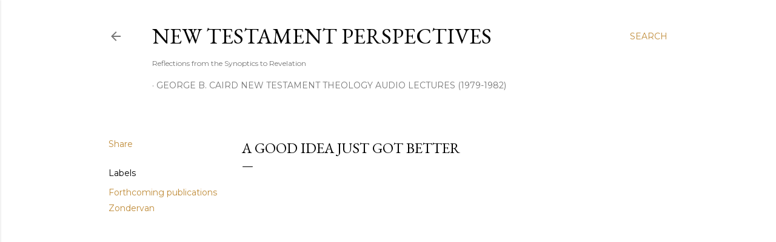

--- FILE ---
content_type: text/html; charset=UTF-8
request_url: https://newtestamentperspectives.blogspot.com/2009/09/good-idea-just-got-better.html
body_size: 29130
content:
<!DOCTYPE html>
<html dir='ltr' lang='en'>
<head>
<meta content='width=device-width, initial-scale=1' name='viewport'/>
<title>A Good Idea Just Got Better</title>
<meta content='text/html; charset=UTF-8' http-equiv='Content-Type'/>
<!-- Chrome, Firefox OS and Opera -->
<meta content='#ffffff' name='theme-color'/>
<!-- Windows Phone -->
<meta content='#ffffff' name='msapplication-navbutton-color'/>
<meta content='blogger' name='generator'/>
<link href='https://newtestamentperspectives.blogspot.com/favicon.ico' rel='icon' type='image/x-icon'/>
<link href='http://newtestamentperspectives.blogspot.com/2009/09/good-idea-just-got-better.html' rel='canonical'/>
<link rel="alternate" type="application/atom+xml" title="New Testament Perspectives - Atom" href="https://newtestamentperspectives.blogspot.com/feeds/posts/default" />
<link rel="alternate" type="application/rss+xml" title="New Testament Perspectives - RSS" href="https://newtestamentperspectives.blogspot.com/feeds/posts/default?alt=rss" />
<link rel="service.post" type="application/atom+xml" title="New Testament Perspectives - Atom" href="https://www.blogger.com/feeds/6378025299582121922/posts/default" />

<link rel="alternate" type="application/atom+xml" title="New Testament Perspectives - Atom" href="https://newtestamentperspectives.blogspot.com/feeds/6965618121655554764/comments/default" />
<!--Can't find substitution for tag [blog.ieCssRetrofitLinks]-->
<link href='http://www.zondervan.com/media/images/product/large/0310325897.jpg' rel='image_src'/>
<meta content='http://newtestamentperspectives.blogspot.com/2009/09/good-idea-just-got-better.html' property='og:url'/>
<meta content='A Good Idea Just Got Better' property='og:title'/>
<meta content='For reading comprehension, Zondervan  has produced two stellar editions with A Reader&#39;s Hebrew Bible  and A Reader&#39;s Greek New Testament . R...' property='og:description'/>
<meta content='https://lh3.googleusercontent.com/blogger_img_proxy/AEn0k_sGWKGrLzbIqi7a2l1edscGdJYwC9dsNyAhc2cMjwkR8EeRuvbJdZ2-jFTZogQv3ZMw7w0JcjAEKSE_7TL6MmKcAE3XxLwC8RZ4H3lbZtEuZUAaL8X3vCHVcxyQccPzMykJ0fMBJg=w1200-h630-p-k-no-nu' property='og:image'/>
<style type='text/css'>@font-face{font-family:'EB Garamond';font-style:normal;font-weight:400;font-display:swap;src:url(//fonts.gstatic.com/s/ebgaramond/v32/SlGDmQSNjdsmc35JDF1K5E55YMjF_7DPuGi-6_RkCY9_WamXgHlIbvw.woff2)format('woff2');unicode-range:U+0460-052F,U+1C80-1C8A,U+20B4,U+2DE0-2DFF,U+A640-A69F,U+FE2E-FE2F;}@font-face{font-family:'EB Garamond';font-style:normal;font-weight:400;font-display:swap;src:url(//fonts.gstatic.com/s/ebgaramond/v32/SlGDmQSNjdsmc35JDF1K5E55YMjF_7DPuGi-6_RkAI9_WamXgHlIbvw.woff2)format('woff2');unicode-range:U+0301,U+0400-045F,U+0490-0491,U+04B0-04B1,U+2116;}@font-face{font-family:'EB Garamond';font-style:normal;font-weight:400;font-display:swap;src:url(//fonts.gstatic.com/s/ebgaramond/v32/SlGDmQSNjdsmc35JDF1K5E55YMjF_7DPuGi-6_RkCI9_WamXgHlIbvw.woff2)format('woff2');unicode-range:U+1F00-1FFF;}@font-face{font-family:'EB Garamond';font-style:normal;font-weight:400;font-display:swap;src:url(//fonts.gstatic.com/s/ebgaramond/v32/SlGDmQSNjdsmc35JDF1K5E55YMjF_7DPuGi-6_RkB49_WamXgHlIbvw.woff2)format('woff2');unicode-range:U+0370-0377,U+037A-037F,U+0384-038A,U+038C,U+038E-03A1,U+03A3-03FF;}@font-face{font-family:'EB Garamond';font-style:normal;font-weight:400;font-display:swap;src:url(//fonts.gstatic.com/s/ebgaramond/v32/SlGDmQSNjdsmc35JDF1K5E55YMjF_7DPuGi-6_RkC49_WamXgHlIbvw.woff2)format('woff2');unicode-range:U+0102-0103,U+0110-0111,U+0128-0129,U+0168-0169,U+01A0-01A1,U+01AF-01B0,U+0300-0301,U+0303-0304,U+0308-0309,U+0323,U+0329,U+1EA0-1EF9,U+20AB;}@font-face{font-family:'EB Garamond';font-style:normal;font-weight:400;font-display:swap;src:url(//fonts.gstatic.com/s/ebgaramond/v32/SlGDmQSNjdsmc35JDF1K5E55YMjF_7DPuGi-6_RkCo9_WamXgHlIbvw.woff2)format('woff2');unicode-range:U+0100-02BA,U+02BD-02C5,U+02C7-02CC,U+02CE-02D7,U+02DD-02FF,U+0304,U+0308,U+0329,U+1D00-1DBF,U+1E00-1E9F,U+1EF2-1EFF,U+2020,U+20A0-20AB,U+20AD-20C0,U+2113,U+2C60-2C7F,U+A720-A7FF;}@font-face{font-family:'EB Garamond';font-style:normal;font-weight:400;font-display:swap;src:url(//fonts.gstatic.com/s/ebgaramond/v32/SlGDmQSNjdsmc35JDF1K5E55YMjF_7DPuGi-6_RkBI9_WamXgHlI.woff2)format('woff2');unicode-range:U+0000-00FF,U+0131,U+0152-0153,U+02BB-02BC,U+02C6,U+02DA,U+02DC,U+0304,U+0308,U+0329,U+2000-206F,U+20AC,U+2122,U+2191,U+2193,U+2212,U+2215,U+FEFF,U+FFFD;}@font-face{font-family:'Lora';font-style:normal;font-weight:400;font-display:swap;src:url(//fonts.gstatic.com/s/lora/v37/0QI6MX1D_JOuGQbT0gvTJPa787weuxJMkq18ndeYxZ2JTg.woff2)format('woff2');unicode-range:U+0460-052F,U+1C80-1C8A,U+20B4,U+2DE0-2DFF,U+A640-A69F,U+FE2E-FE2F;}@font-face{font-family:'Lora';font-style:normal;font-weight:400;font-display:swap;src:url(//fonts.gstatic.com/s/lora/v37/0QI6MX1D_JOuGQbT0gvTJPa787weuxJFkq18ndeYxZ2JTg.woff2)format('woff2');unicode-range:U+0301,U+0400-045F,U+0490-0491,U+04B0-04B1,U+2116;}@font-face{font-family:'Lora';font-style:normal;font-weight:400;font-display:swap;src:url(//fonts.gstatic.com/s/lora/v37/0QI6MX1D_JOuGQbT0gvTJPa787weuxI9kq18ndeYxZ2JTg.woff2)format('woff2');unicode-range:U+0302-0303,U+0305,U+0307-0308,U+0310,U+0312,U+0315,U+031A,U+0326-0327,U+032C,U+032F-0330,U+0332-0333,U+0338,U+033A,U+0346,U+034D,U+0391-03A1,U+03A3-03A9,U+03B1-03C9,U+03D1,U+03D5-03D6,U+03F0-03F1,U+03F4-03F5,U+2016-2017,U+2034-2038,U+203C,U+2040,U+2043,U+2047,U+2050,U+2057,U+205F,U+2070-2071,U+2074-208E,U+2090-209C,U+20D0-20DC,U+20E1,U+20E5-20EF,U+2100-2112,U+2114-2115,U+2117-2121,U+2123-214F,U+2190,U+2192,U+2194-21AE,U+21B0-21E5,U+21F1-21F2,U+21F4-2211,U+2213-2214,U+2216-22FF,U+2308-230B,U+2310,U+2319,U+231C-2321,U+2336-237A,U+237C,U+2395,U+239B-23B7,U+23D0,U+23DC-23E1,U+2474-2475,U+25AF,U+25B3,U+25B7,U+25BD,U+25C1,U+25CA,U+25CC,U+25FB,U+266D-266F,U+27C0-27FF,U+2900-2AFF,U+2B0E-2B11,U+2B30-2B4C,U+2BFE,U+3030,U+FF5B,U+FF5D,U+1D400-1D7FF,U+1EE00-1EEFF;}@font-face{font-family:'Lora';font-style:normal;font-weight:400;font-display:swap;src:url(//fonts.gstatic.com/s/lora/v37/0QI6MX1D_JOuGQbT0gvTJPa787weuxIvkq18ndeYxZ2JTg.woff2)format('woff2');unicode-range:U+0001-000C,U+000E-001F,U+007F-009F,U+20DD-20E0,U+20E2-20E4,U+2150-218F,U+2190,U+2192,U+2194-2199,U+21AF,U+21E6-21F0,U+21F3,U+2218-2219,U+2299,U+22C4-22C6,U+2300-243F,U+2440-244A,U+2460-24FF,U+25A0-27BF,U+2800-28FF,U+2921-2922,U+2981,U+29BF,U+29EB,U+2B00-2BFF,U+4DC0-4DFF,U+FFF9-FFFB,U+10140-1018E,U+10190-1019C,U+101A0,U+101D0-101FD,U+102E0-102FB,U+10E60-10E7E,U+1D2C0-1D2D3,U+1D2E0-1D37F,U+1F000-1F0FF,U+1F100-1F1AD,U+1F1E6-1F1FF,U+1F30D-1F30F,U+1F315,U+1F31C,U+1F31E,U+1F320-1F32C,U+1F336,U+1F378,U+1F37D,U+1F382,U+1F393-1F39F,U+1F3A7-1F3A8,U+1F3AC-1F3AF,U+1F3C2,U+1F3C4-1F3C6,U+1F3CA-1F3CE,U+1F3D4-1F3E0,U+1F3ED,U+1F3F1-1F3F3,U+1F3F5-1F3F7,U+1F408,U+1F415,U+1F41F,U+1F426,U+1F43F,U+1F441-1F442,U+1F444,U+1F446-1F449,U+1F44C-1F44E,U+1F453,U+1F46A,U+1F47D,U+1F4A3,U+1F4B0,U+1F4B3,U+1F4B9,U+1F4BB,U+1F4BF,U+1F4C8-1F4CB,U+1F4D6,U+1F4DA,U+1F4DF,U+1F4E3-1F4E6,U+1F4EA-1F4ED,U+1F4F7,U+1F4F9-1F4FB,U+1F4FD-1F4FE,U+1F503,U+1F507-1F50B,U+1F50D,U+1F512-1F513,U+1F53E-1F54A,U+1F54F-1F5FA,U+1F610,U+1F650-1F67F,U+1F687,U+1F68D,U+1F691,U+1F694,U+1F698,U+1F6AD,U+1F6B2,U+1F6B9-1F6BA,U+1F6BC,U+1F6C6-1F6CF,U+1F6D3-1F6D7,U+1F6E0-1F6EA,U+1F6F0-1F6F3,U+1F6F7-1F6FC,U+1F700-1F7FF,U+1F800-1F80B,U+1F810-1F847,U+1F850-1F859,U+1F860-1F887,U+1F890-1F8AD,U+1F8B0-1F8BB,U+1F8C0-1F8C1,U+1F900-1F90B,U+1F93B,U+1F946,U+1F984,U+1F996,U+1F9E9,U+1FA00-1FA6F,U+1FA70-1FA7C,U+1FA80-1FA89,U+1FA8F-1FAC6,U+1FACE-1FADC,U+1FADF-1FAE9,U+1FAF0-1FAF8,U+1FB00-1FBFF;}@font-face{font-family:'Lora';font-style:normal;font-weight:400;font-display:swap;src:url(//fonts.gstatic.com/s/lora/v37/0QI6MX1D_JOuGQbT0gvTJPa787weuxJOkq18ndeYxZ2JTg.woff2)format('woff2');unicode-range:U+0102-0103,U+0110-0111,U+0128-0129,U+0168-0169,U+01A0-01A1,U+01AF-01B0,U+0300-0301,U+0303-0304,U+0308-0309,U+0323,U+0329,U+1EA0-1EF9,U+20AB;}@font-face{font-family:'Lora';font-style:normal;font-weight:400;font-display:swap;src:url(//fonts.gstatic.com/s/lora/v37/0QI6MX1D_JOuGQbT0gvTJPa787weuxJPkq18ndeYxZ2JTg.woff2)format('woff2');unicode-range:U+0100-02BA,U+02BD-02C5,U+02C7-02CC,U+02CE-02D7,U+02DD-02FF,U+0304,U+0308,U+0329,U+1D00-1DBF,U+1E00-1E9F,U+1EF2-1EFF,U+2020,U+20A0-20AB,U+20AD-20C0,U+2113,U+2C60-2C7F,U+A720-A7FF;}@font-face{font-family:'Lora';font-style:normal;font-weight:400;font-display:swap;src:url(//fonts.gstatic.com/s/lora/v37/0QI6MX1D_JOuGQbT0gvTJPa787weuxJBkq18ndeYxZ0.woff2)format('woff2');unicode-range:U+0000-00FF,U+0131,U+0152-0153,U+02BB-02BC,U+02C6,U+02DA,U+02DC,U+0304,U+0308,U+0329,U+2000-206F,U+20AC,U+2122,U+2191,U+2193,U+2212,U+2215,U+FEFF,U+FFFD;}@font-face{font-family:'Montserrat';font-style:normal;font-weight:400;font-display:swap;src:url(//fonts.gstatic.com/s/montserrat/v31/JTUSjIg1_i6t8kCHKm459WRhyyTh89ZNpQ.woff2)format('woff2');unicode-range:U+0460-052F,U+1C80-1C8A,U+20B4,U+2DE0-2DFF,U+A640-A69F,U+FE2E-FE2F;}@font-face{font-family:'Montserrat';font-style:normal;font-weight:400;font-display:swap;src:url(//fonts.gstatic.com/s/montserrat/v31/JTUSjIg1_i6t8kCHKm459W1hyyTh89ZNpQ.woff2)format('woff2');unicode-range:U+0301,U+0400-045F,U+0490-0491,U+04B0-04B1,U+2116;}@font-face{font-family:'Montserrat';font-style:normal;font-weight:400;font-display:swap;src:url(//fonts.gstatic.com/s/montserrat/v31/JTUSjIg1_i6t8kCHKm459WZhyyTh89ZNpQ.woff2)format('woff2');unicode-range:U+0102-0103,U+0110-0111,U+0128-0129,U+0168-0169,U+01A0-01A1,U+01AF-01B0,U+0300-0301,U+0303-0304,U+0308-0309,U+0323,U+0329,U+1EA0-1EF9,U+20AB;}@font-face{font-family:'Montserrat';font-style:normal;font-weight:400;font-display:swap;src:url(//fonts.gstatic.com/s/montserrat/v31/JTUSjIg1_i6t8kCHKm459WdhyyTh89ZNpQ.woff2)format('woff2');unicode-range:U+0100-02BA,U+02BD-02C5,U+02C7-02CC,U+02CE-02D7,U+02DD-02FF,U+0304,U+0308,U+0329,U+1D00-1DBF,U+1E00-1E9F,U+1EF2-1EFF,U+2020,U+20A0-20AB,U+20AD-20C0,U+2113,U+2C60-2C7F,U+A720-A7FF;}@font-face{font-family:'Montserrat';font-style:normal;font-weight:400;font-display:swap;src:url(//fonts.gstatic.com/s/montserrat/v31/JTUSjIg1_i6t8kCHKm459WlhyyTh89Y.woff2)format('woff2');unicode-range:U+0000-00FF,U+0131,U+0152-0153,U+02BB-02BC,U+02C6,U+02DA,U+02DC,U+0304,U+0308,U+0329,U+2000-206F,U+20AC,U+2122,U+2191,U+2193,U+2212,U+2215,U+FEFF,U+FFFD;}@font-face{font-family:'Montserrat';font-style:normal;font-weight:700;font-display:swap;src:url(//fonts.gstatic.com/s/montserrat/v31/JTUSjIg1_i6t8kCHKm459WRhyyTh89ZNpQ.woff2)format('woff2');unicode-range:U+0460-052F,U+1C80-1C8A,U+20B4,U+2DE0-2DFF,U+A640-A69F,U+FE2E-FE2F;}@font-face{font-family:'Montserrat';font-style:normal;font-weight:700;font-display:swap;src:url(//fonts.gstatic.com/s/montserrat/v31/JTUSjIg1_i6t8kCHKm459W1hyyTh89ZNpQ.woff2)format('woff2');unicode-range:U+0301,U+0400-045F,U+0490-0491,U+04B0-04B1,U+2116;}@font-face{font-family:'Montserrat';font-style:normal;font-weight:700;font-display:swap;src:url(//fonts.gstatic.com/s/montserrat/v31/JTUSjIg1_i6t8kCHKm459WZhyyTh89ZNpQ.woff2)format('woff2');unicode-range:U+0102-0103,U+0110-0111,U+0128-0129,U+0168-0169,U+01A0-01A1,U+01AF-01B0,U+0300-0301,U+0303-0304,U+0308-0309,U+0323,U+0329,U+1EA0-1EF9,U+20AB;}@font-face{font-family:'Montserrat';font-style:normal;font-weight:700;font-display:swap;src:url(//fonts.gstatic.com/s/montserrat/v31/JTUSjIg1_i6t8kCHKm459WdhyyTh89ZNpQ.woff2)format('woff2');unicode-range:U+0100-02BA,U+02BD-02C5,U+02C7-02CC,U+02CE-02D7,U+02DD-02FF,U+0304,U+0308,U+0329,U+1D00-1DBF,U+1E00-1E9F,U+1EF2-1EFF,U+2020,U+20A0-20AB,U+20AD-20C0,U+2113,U+2C60-2C7F,U+A720-A7FF;}@font-face{font-family:'Montserrat';font-style:normal;font-weight:700;font-display:swap;src:url(//fonts.gstatic.com/s/montserrat/v31/JTUSjIg1_i6t8kCHKm459WlhyyTh89Y.woff2)format('woff2');unicode-range:U+0000-00FF,U+0131,U+0152-0153,U+02BB-02BC,U+02C6,U+02DA,U+02DC,U+0304,U+0308,U+0329,U+2000-206F,U+20AC,U+2122,U+2191,U+2193,U+2212,U+2215,U+FEFF,U+FFFD;}</style>
<style id='page-skin-1' type='text/css'><!--
/*! normalize.css v3.0.1 | MIT License | git.io/normalize */html{font-family:sans-serif;-ms-text-size-adjust:100%;-webkit-text-size-adjust:100%}body{margin:0}article,aside,details,figcaption,figure,footer,header,hgroup,main,nav,section,summary{display:block}audio,canvas,progress,video{display:inline-block;vertical-align:baseline}audio:not([controls]){display:none;height:0}[hidden],template{display:none}a{background:transparent}a:active,a:hover{outline:0}abbr[title]{border-bottom:1px dotted}b,strong{font-weight:bold}dfn{font-style:italic}h1{font-size:2em;margin:.67em 0}mark{background:#ff0;color:#000}small{font-size:80%}sub,sup{font-size:75%;line-height:0;position:relative;vertical-align:baseline}sup{top:-0.5em}sub{bottom:-0.25em}img{border:0}svg:not(:root){overflow:hidden}figure{margin:1em 40px}hr{-moz-box-sizing:content-box;box-sizing:content-box;height:0}pre{overflow:auto}code,kbd,pre,samp{font-family:monospace,monospace;font-size:1em}button,input,optgroup,select,textarea{color:inherit;font:inherit;margin:0}button{overflow:visible}button,select{text-transform:none}button,html input[type="button"],input[type="reset"],input[type="submit"]{-webkit-appearance:button;cursor:pointer}button[disabled],html input[disabled]{cursor:default}button::-moz-focus-inner,input::-moz-focus-inner{border:0;padding:0}input{line-height:normal}input[type="checkbox"],input[type="radio"]{box-sizing:border-box;padding:0}input[type="number"]::-webkit-inner-spin-button,input[type="number"]::-webkit-outer-spin-button{height:auto}input[type="search"]{-webkit-appearance:textfield;-moz-box-sizing:content-box;-webkit-box-sizing:content-box;box-sizing:content-box}input[type="search"]::-webkit-search-cancel-button,input[type="search"]::-webkit-search-decoration{-webkit-appearance:none}fieldset{border:1px solid #c0c0c0;margin:0 2px;padding:.35em .625em .75em}legend{border:0;padding:0}textarea{overflow:auto}optgroup{font-weight:bold}table{border-collapse:collapse;border-spacing:0}td,th{padding:0}
/*!************************************************
* Blogger Template Style
* Name: Soho
**************************************************/
body{
overflow-wrap:break-word;
word-break:break-word;
word-wrap:break-word
}
.hidden{
display:none
}
.invisible{
visibility:hidden
}
.container::after,.float-container::after{
clear:both;
content:"";
display:table
}
.clearboth{
clear:both
}
#comments .comment .comment-actions,.subscribe-popup .FollowByEmail .follow-by-email-submit{
background:0 0;
border:0;
box-shadow:none;
color:#bf8b38;
cursor:pointer;
font-size:14px;
font-weight:700;
outline:0;
text-decoration:none;
text-transform:uppercase;
width:auto
}
.dim-overlay{
background-color:rgba(0,0,0,.54);
height:100vh;
left:0;
position:fixed;
top:0;
width:100%
}
#sharing-dim-overlay{
background-color:transparent
}
input::-ms-clear{
display:none
}
.blogger-logo,.svg-icon-24.blogger-logo{
fill:#ff9800;
opacity:1
}
.loading-spinner-large{
-webkit-animation:mspin-rotate 1.568s infinite linear;
animation:mspin-rotate 1.568s infinite linear;
height:48px;
overflow:hidden;
position:absolute;
width:48px;
z-index:200
}
.loading-spinner-large>div{
-webkit-animation:mspin-revrot 5332ms infinite steps(4);
animation:mspin-revrot 5332ms infinite steps(4)
}
.loading-spinner-large>div>div{
-webkit-animation:mspin-singlecolor-large-film 1333ms infinite steps(81);
animation:mspin-singlecolor-large-film 1333ms infinite steps(81);
background-size:100%;
height:48px;
width:3888px
}
.mspin-black-large>div>div,.mspin-grey_54-large>div>div{
background-image:url(https://www.blogblog.com/indie/mspin_black_large.svg)
}
.mspin-white-large>div>div{
background-image:url(https://www.blogblog.com/indie/mspin_white_large.svg)
}
.mspin-grey_54-large{
opacity:.54
}
@-webkit-keyframes mspin-singlecolor-large-film{
from{
-webkit-transform:translateX(0);
transform:translateX(0)
}
to{
-webkit-transform:translateX(-3888px);
transform:translateX(-3888px)
}
}
@keyframes mspin-singlecolor-large-film{
from{
-webkit-transform:translateX(0);
transform:translateX(0)
}
to{
-webkit-transform:translateX(-3888px);
transform:translateX(-3888px)
}
}
@-webkit-keyframes mspin-rotate{
from{
-webkit-transform:rotate(0);
transform:rotate(0)
}
to{
-webkit-transform:rotate(360deg);
transform:rotate(360deg)
}
}
@keyframes mspin-rotate{
from{
-webkit-transform:rotate(0);
transform:rotate(0)
}
to{
-webkit-transform:rotate(360deg);
transform:rotate(360deg)
}
}
@-webkit-keyframes mspin-revrot{
from{
-webkit-transform:rotate(0);
transform:rotate(0)
}
to{
-webkit-transform:rotate(-360deg);
transform:rotate(-360deg)
}
}
@keyframes mspin-revrot{
from{
-webkit-transform:rotate(0);
transform:rotate(0)
}
to{
-webkit-transform:rotate(-360deg);
transform:rotate(-360deg)
}
}
.skip-navigation{
background-color:#fff;
box-sizing:border-box;
color:#000;
display:block;
height:0;
left:0;
line-height:50px;
overflow:hidden;
padding-top:0;
position:fixed;
text-align:center;
top:0;
-webkit-transition:box-shadow .3s,height .3s,padding-top .3s;
transition:box-shadow .3s,height .3s,padding-top .3s;
width:100%;
z-index:900
}
.skip-navigation:focus{
box-shadow:0 4px 5px 0 rgba(0,0,0,.14),0 1px 10px 0 rgba(0,0,0,.12),0 2px 4px -1px rgba(0,0,0,.2);
height:50px
}
#main{
outline:0
}
.main-heading{
position:absolute;
clip:rect(1px,1px,1px,1px);
padding:0;
border:0;
height:1px;
width:1px;
overflow:hidden
}
.Attribution{
margin-top:1em;
text-align:center
}
.Attribution .blogger img,.Attribution .blogger svg{
vertical-align:bottom
}
.Attribution .blogger img{
margin-right:.5em
}
.Attribution div{
line-height:24px;
margin-top:.5em
}
.Attribution .copyright,.Attribution .image-attribution{
font-size:.7em;
margin-top:1.5em
}
.BLOG_mobile_video_class{
display:none
}
.bg-photo{
background-attachment:scroll!important
}
body .CSS_LIGHTBOX{
z-index:900
}
.extendable .show-less,.extendable .show-more{
border-color:#bf8b38;
color:#bf8b38;
margin-top:8px
}
.extendable .show-less.hidden,.extendable .show-more.hidden{
display:none
}
.inline-ad{
display:none;
max-width:100%;
overflow:hidden
}
.adsbygoogle{
display:block
}
#cookieChoiceInfo{
bottom:0;
top:auto
}
iframe.b-hbp-video{
border:0
}
.post-body img{
max-width:100%
}
.post-body iframe{
max-width:100%
}
.post-body a[imageanchor="1"]{
display:inline-block
}
.byline{
margin-right:1em
}
.byline:last-child{
margin-right:0
}
.link-copied-dialog{
max-width:520px;
outline:0
}
.link-copied-dialog .modal-dialog-buttons{
margin-top:8px
}
.link-copied-dialog .goog-buttonset-default{
background:0 0;
border:0
}
.link-copied-dialog .goog-buttonset-default:focus{
outline:0
}
.paging-control-container{
margin-bottom:16px
}
.paging-control-container .paging-control{
display:inline-block
}
.paging-control-container .comment-range-text::after,.paging-control-container .paging-control{
color:#bf8b38
}
.paging-control-container .comment-range-text,.paging-control-container .paging-control{
margin-right:8px
}
.paging-control-container .comment-range-text::after,.paging-control-container .paging-control::after{
content:"\b7";
cursor:default;
padding-left:8px;
pointer-events:none
}
.paging-control-container .comment-range-text:last-child::after,.paging-control-container .paging-control:last-child::after{
content:none
}
.byline.reactions iframe{
height:20px
}
.b-notification{
color:#000;
background-color:#fff;
border-bottom:solid 1px #000;
box-sizing:border-box;
padding:16px 32px;
text-align:center
}
.b-notification.visible{
-webkit-transition:margin-top .3s cubic-bezier(.4,0,.2,1);
transition:margin-top .3s cubic-bezier(.4,0,.2,1)
}
.b-notification.invisible{
position:absolute
}
.b-notification-close{
position:absolute;
right:8px;
top:8px
}
.no-posts-message{
line-height:40px;
text-align:center
}
@media screen and (max-width:1162px){
body.item-view .post-body a[imageanchor="1"][style*="float: left;"],body.item-view .post-body a[imageanchor="1"][style*="float: right;"]{
float:none!important;
clear:none!important
}
body.item-view .post-body a[imageanchor="1"] img{
display:block;
height:auto;
margin:0 auto
}
body.item-view .post-body>.separator:first-child>a[imageanchor="1"]:first-child{
margin-top:20px
}
.post-body a[imageanchor]{
display:block
}
body.item-view .post-body a[imageanchor="1"]{
margin-left:0!important;
margin-right:0!important
}
body.item-view .post-body a[imageanchor="1"]+a[imageanchor="1"]{
margin-top:16px
}
}
.item-control{
display:none
}
#comments{
border-top:1px dashed rgba(0,0,0,.54);
margin-top:20px;
padding:20px
}
#comments .comment-thread ol{
margin:0;
padding-left:0;
padding-left:0
}
#comments .comment .comment-replybox-single,#comments .comment-thread .comment-replies{
margin-left:60px
}
#comments .comment-thread .thread-count{
display:none
}
#comments .comment{
list-style-type:none;
padding:0 0 30px;
position:relative
}
#comments .comment .comment{
padding-bottom:8px
}
.comment .avatar-image-container{
position:absolute
}
.comment .avatar-image-container img{
border-radius:50%
}
.avatar-image-container svg,.comment .avatar-image-container .avatar-icon{
border-radius:50%;
border:solid 1px #000000;
box-sizing:border-box;
fill:#000000;
height:35px;
margin:0;
padding:7px;
width:35px
}
.comment .comment-block{
margin-top:10px;
margin-left:60px;
padding-bottom:0
}
#comments .comment-author-header-wrapper{
margin-left:40px
}
#comments .comment .thread-expanded .comment-block{
padding-bottom:20px
}
#comments .comment .comment-header .user,#comments .comment .comment-header .user a{
color:#000000;
font-style:normal;
font-weight:700
}
#comments .comment .comment-actions{
bottom:0;
margin-bottom:15px;
position:absolute
}
#comments .comment .comment-actions>*{
margin-right:8px
}
#comments .comment .comment-header .datetime{
bottom:0;
color:rgba(0, 0, 0, 0.54);
display:inline-block;
font-size:13px;
font-style:italic;
margin-left:8px
}
#comments .comment .comment-footer .comment-timestamp a,#comments .comment .comment-header .datetime a{
color:rgba(0, 0, 0, 0.54)
}
#comments .comment .comment-content,.comment .comment-body{
margin-top:12px;
word-break:break-word
}
.comment-body{
margin-bottom:12px
}
#comments.embed[data-num-comments="0"]{
border:0;
margin-top:0;
padding-top:0
}
#comments.embed[data-num-comments="0"] #comment-post-message,#comments.embed[data-num-comments="0"] div.comment-form>p,#comments.embed[data-num-comments="0"] p.comment-footer{
display:none
}
#comment-editor-src{
display:none
}
.comments .comments-content .loadmore.loaded{
max-height:0;
opacity:0;
overflow:hidden
}
.extendable .remaining-items{
height:0;
overflow:hidden;
-webkit-transition:height .3s cubic-bezier(.4,0,.2,1);
transition:height .3s cubic-bezier(.4,0,.2,1)
}
.extendable .remaining-items.expanded{
height:auto
}
.svg-icon-24,.svg-icon-24-button{
cursor:pointer;
height:24px;
width:24px;
min-width:24px
}
.touch-icon{
margin:-12px;
padding:12px
}
.touch-icon:active,.touch-icon:focus{
background-color:rgba(153,153,153,.4);
border-radius:50%
}
svg:not(:root).touch-icon{
overflow:visible
}
html[dir=rtl] .rtl-reversible-icon{
-webkit-transform:scaleX(-1);
-ms-transform:scaleX(-1);
transform:scaleX(-1)
}
.svg-icon-24-button,.touch-icon-button{
background:0 0;
border:0;
margin:0;
outline:0;
padding:0
}
.touch-icon-button .touch-icon:active,.touch-icon-button .touch-icon:focus{
background-color:transparent
}
.touch-icon-button:active .touch-icon,.touch-icon-button:focus .touch-icon{
background-color:rgba(153,153,153,.4);
border-radius:50%
}
.Profile .default-avatar-wrapper .avatar-icon{
border-radius:50%;
border:solid 1px #000000;
box-sizing:border-box;
fill:#000000;
margin:0
}
.Profile .individual .default-avatar-wrapper .avatar-icon{
padding:25px
}
.Profile .individual .avatar-icon,.Profile .individual .profile-img{
height:120px;
width:120px
}
.Profile .team .default-avatar-wrapper .avatar-icon{
padding:8px
}
.Profile .team .avatar-icon,.Profile .team .default-avatar-wrapper,.Profile .team .profile-img{
height:40px;
width:40px
}
.snippet-container{
margin:0;
position:relative;
overflow:hidden
}
.snippet-fade{
bottom:0;
box-sizing:border-box;
position:absolute;
width:96px
}
.snippet-fade{
right:0
}
.snippet-fade:after{
content:"\2026"
}
.snippet-fade:after{
float:right
}
.centered-top-container.sticky{
left:0;
position:fixed;
right:0;
top:0;
width:auto;
z-index:50;
-webkit-transition-property:opacity,-webkit-transform;
transition-property:opacity,-webkit-transform;
transition-property:transform,opacity;
transition-property:transform,opacity,-webkit-transform;
-webkit-transition-duration:.2s;
transition-duration:.2s;
-webkit-transition-timing-function:cubic-bezier(.4,0,.2,1);
transition-timing-function:cubic-bezier(.4,0,.2,1)
}
.centered-top-placeholder{
display:none
}
.collapsed-header .centered-top-placeholder{
display:block
}
.centered-top-container .Header .replaced h1,.centered-top-placeholder .Header .replaced h1{
display:none
}
.centered-top-container.sticky .Header .replaced h1{
display:block
}
.centered-top-container.sticky .Header .header-widget{
background:0 0
}
.centered-top-container.sticky .Header .header-image-wrapper{
display:none
}
.centered-top-container img,.centered-top-placeholder img{
max-width:100%
}
.collapsible{
-webkit-transition:height .3s cubic-bezier(.4,0,.2,1);
transition:height .3s cubic-bezier(.4,0,.2,1)
}
.collapsible,.collapsible>summary{
display:block;
overflow:hidden
}
.collapsible>:not(summary){
display:none
}
.collapsible[open]>:not(summary){
display:block
}
.collapsible:focus,.collapsible>summary:focus{
outline:0
}
.collapsible>summary{
cursor:pointer;
display:block;
padding:0
}
.collapsible:focus>summary,.collapsible>summary:focus{
background-color:transparent
}
.collapsible>summary::-webkit-details-marker{
display:none
}
.collapsible-title{
-webkit-box-align:center;
-webkit-align-items:center;
-ms-flex-align:center;
align-items:center;
display:-webkit-box;
display:-webkit-flex;
display:-ms-flexbox;
display:flex
}
.collapsible-title .title{
-webkit-box-flex:1;
-webkit-flex:1 1 auto;
-ms-flex:1 1 auto;
flex:1 1 auto;
-webkit-box-ordinal-group:1;
-webkit-order:0;
-ms-flex-order:0;
order:0;
overflow:hidden;
text-overflow:ellipsis;
white-space:nowrap
}
.collapsible-title .chevron-down,.collapsible[open] .collapsible-title .chevron-up{
display:block
}
.collapsible-title .chevron-up,.collapsible[open] .collapsible-title .chevron-down{
display:none
}
.flat-button{
cursor:pointer;
display:inline-block;
font-weight:700;
text-transform:uppercase;
border-radius:2px;
padding:8px;
margin:-8px
}
.flat-icon-button{
background:0 0;
border:0;
margin:0;
outline:0;
padding:0;
margin:-12px;
padding:12px;
cursor:pointer;
box-sizing:content-box;
display:inline-block;
line-height:0
}
.flat-icon-button,.flat-icon-button .splash-wrapper{
border-radius:50%
}
.flat-icon-button .splash.animate{
-webkit-animation-duration:.3s;
animation-duration:.3s
}
.overflowable-container{
max-height:28px;
overflow:hidden;
position:relative
}
.overflow-button{
cursor:pointer
}
#overflowable-dim-overlay{
background:0 0
}
.overflow-popup{
box-shadow:0 2px 2px 0 rgba(0,0,0,.14),0 3px 1px -2px rgba(0,0,0,.2),0 1px 5px 0 rgba(0,0,0,.12);
background-color:#ffffff;
left:0;
max-width:calc(100% - 32px);
position:absolute;
top:0;
visibility:hidden;
z-index:101
}
.overflow-popup ul{
list-style:none
}
.overflow-popup .tabs li,.overflow-popup li{
display:block;
height:auto
}
.overflow-popup .tabs li{
padding-left:0;
padding-right:0
}
.overflow-button.hidden,.overflow-popup .tabs li.hidden,.overflow-popup li.hidden{
display:none
}
.search{
display:-webkit-box;
display:-webkit-flex;
display:-ms-flexbox;
display:flex;
line-height:24px;
width:24px
}
.search.focused{
width:100%
}
.search.focused .section{
width:100%
}
.search form{
z-index:101
}
.search h3{
display:none
}
.search form{
display:-webkit-box;
display:-webkit-flex;
display:-ms-flexbox;
display:flex;
-webkit-box-flex:1;
-webkit-flex:1 0 0;
-ms-flex:1 0 0px;
flex:1 0 0;
border-bottom:solid 1px transparent;
padding-bottom:8px
}
.search form>*{
display:none
}
.search.focused form>*{
display:block
}
.search .search-input label{
display:none
}
.centered-top-placeholder.cloned .search form{
z-index:30
}
.search.focused form{
border-color:rgba(0, 0, 0, 0.54);
position:relative;
width:auto
}
.collapsed-header .centered-top-container .search.focused form{
border-bottom-color:transparent
}
.search-expand{
-webkit-box-flex:0;
-webkit-flex:0 0 auto;
-ms-flex:0 0 auto;
flex:0 0 auto
}
.search-expand-text{
display:none
}
.search-close{
display:inline;
vertical-align:middle
}
.search-input{
-webkit-box-flex:1;
-webkit-flex:1 0 1px;
-ms-flex:1 0 1px;
flex:1 0 1px
}
.search-input input{
background:0 0;
border:0;
box-sizing:border-box;
color:rgba(0, 0, 0, 0.54);
display:inline-block;
outline:0;
width:calc(100% - 48px)
}
.search-input input.no-cursor{
color:transparent;
text-shadow:0 0 0 rgba(0, 0, 0, 0.54)
}
.collapsed-header .centered-top-container .search-action,.collapsed-header .centered-top-container .search-input input{
color:rgba(0, 0, 0, 0.54)
}
.collapsed-header .centered-top-container .search-input input.no-cursor{
color:transparent;
text-shadow:0 0 0 rgba(0, 0, 0, 0.54)
}
.collapsed-header .centered-top-container .search-input input.no-cursor:focus,.search-input input.no-cursor:focus{
outline:0
}
.search-focused>*{
visibility:hidden
}
.search-focused .search,.search-focused .search-icon{
visibility:visible
}
.search.focused .search-action{
display:block
}
.search.focused .search-action:disabled{
opacity:.3
}
.widget.Sharing .sharing-button{
display:none
}
.widget.Sharing .sharing-buttons li{
padding:0
}
.widget.Sharing .sharing-buttons li span{
display:none
}
.post-share-buttons{
position:relative
}
.centered-bottom .share-buttons .svg-icon-24,.share-buttons .svg-icon-24{
fill:#000000
}
.sharing-open.touch-icon-button:active .touch-icon,.sharing-open.touch-icon-button:focus .touch-icon{
background-color:transparent
}
.share-buttons{
background-color:#ffffff;
border-radius:2px;
box-shadow:0 2px 2px 0 rgba(0,0,0,.14),0 3px 1px -2px rgba(0,0,0,.2),0 1px 5px 0 rgba(0,0,0,.12);
color:#000000;
list-style:none;
margin:0;
padding:8px 0;
position:absolute;
top:-11px;
min-width:200px;
z-index:101
}
.share-buttons.hidden{
display:none
}
.sharing-button{
background:0 0;
border:0;
margin:0;
outline:0;
padding:0;
cursor:pointer
}
.share-buttons li{
margin:0;
height:48px
}
.share-buttons li:last-child{
margin-bottom:0
}
.share-buttons li .sharing-platform-button{
box-sizing:border-box;
cursor:pointer;
display:block;
height:100%;
margin-bottom:0;
padding:0 16px;
position:relative;
width:100%
}
.share-buttons li .sharing-platform-button:focus,.share-buttons li .sharing-platform-button:hover{
background-color:rgba(128,128,128,.1);
outline:0
}
.share-buttons li svg[class*=" sharing-"],.share-buttons li svg[class^=sharing-]{
position:absolute;
top:10px
}
.share-buttons li span.sharing-platform-button{
position:relative;
top:0
}
.share-buttons li .platform-sharing-text{
display:block;
font-size:16px;
line-height:48px;
white-space:nowrap
}
.share-buttons li .platform-sharing-text{
margin-left:56px
}
.sidebar-container{
background-color:#f7f7f7;
max-width:284px;
overflow-y:auto;
-webkit-transition-property:-webkit-transform;
transition-property:-webkit-transform;
transition-property:transform;
transition-property:transform,-webkit-transform;
-webkit-transition-duration:.3s;
transition-duration:.3s;
-webkit-transition-timing-function:cubic-bezier(0,0,.2,1);
transition-timing-function:cubic-bezier(0,0,.2,1);
width:284px;
z-index:101;
-webkit-overflow-scrolling:touch
}
.sidebar-container .navigation{
line-height:0;
padding:16px
}
.sidebar-container .sidebar-back{
cursor:pointer
}
.sidebar-container .widget{
background:0 0;
margin:0 16px;
padding:16px 0
}
.sidebar-container .widget .title{
color:rgba(0, 0, 0, 0.54);
margin:0
}
.sidebar-container .widget ul{
list-style:none;
margin:0;
padding:0
}
.sidebar-container .widget ul ul{
margin-left:1em
}
.sidebar-container .widget li{
font-size:16px;
line-height:normal
}
.sidebar-container .widget+.widget{
border-top:1px dashed rgba(0, 0, 0, 0.54)
}
.BlogArchive li{
margin:16px 0
}
.BlogArchive li:last-child{
margin-bottom:0
}
.Label li a{
display:inline-block
}
.BlogArchive .post-count,.Label .label-count{
float:right;
margin-left:.25em
}
.BlogArchive .post-count::before,.Label .label-count::before{
content:"("
}
.BlogArchive .post-count::after,.Label .label-count::after{
content:")"
}
.widget.Translate .skiptranslate>div{
display:block!important
}
.widget.Profile .profile-link{
display:-webkit-box;
display:-webkit-flex;
display:-ms-flexbox;
display:flex
}
.widget.Profile .team-member .default-avatar-wrapper,.widget.Profile .team-member .profile-img{
-webkit-box-flex:0;
-webkit-flex:0 0 auto;
-ms-flex:0 0 auto;
flex:0 0 auto;
margin-right:1em
}
.widget.Profile .individual .profile-link{
-webkit-box-orient:vertical;
-webkit-box-direction:normal;
-webkit-flex-direction:column;
-ms-flex-direction:column;
flex-direction:column
}
.widget.Profile .team .profile-link .profile-name{
-webkit-align-self:center;
-ms-flex-item-align:center;
align-self:center;
display:block;
-webkit-box-flex:1;
-webkit-flex:1 1 auto;
-ms-flex:1 1 auto;
flex:1 1 auto
}
.dim-overlay{
background-color:rgba(0,0,0,.54);
z-index:100
}
body.sidebar-visible{
overflow-y:hidden
}
@media screen and (max-width:1439px){
.sidebar-container{
bottom:0;
position:fixed;
top:0;
left:0;
right:auto
}
.sidebar-container.sidebar-invisible{
-webkit-transition-timing-function:cubic-bezier(.4,0,.6,1);
transition-timing-function:cubic-bezier(.4,0,.6,1)
}
html[dir=ltr] .sidebar-container.sidebar-invisible{
-webkit-transform:translateX(-284px);
-ms-transform:translateX(-284px);
transform:translateX(-284px)
}
html[dir=rtl] .sidebar-container.sidebar-invisible{
-webkit-transform:translateX(284px);
-ms-transform:translateX(284px);
transform:translateX(284px)
}
}
@media screen and (min-width:1440px){
.sidebar-container{
position:absolute;
top:0;
left:0;
right:auto
}
.sidebar-container .navigation{
display:none
}
}
.dialog{
box-shadow:0 2px 2px 0 rgba(0,0,0,.14),0 3px 1px -2px rgba(0,0,0,.2),0 1px 5px 0 rgba(0,0,0,.12);
background:#ffffff;
box-sizing:border-box;
color:#000000;
padding:30px;
position:fixed;
text-align:center;
width:calc(100% - 24px);
z-index:101
}
.dialog input[type=email],.dialog input[type=text]{
background-color:transparent;
border:0;
border-bottom:solid 1px rgba(0,0,0,.12);
color:#000000;
display:block;
font-family:EB Garamond, serif;
font-size:16px;
line-height:24px;
margin:auto;
padding-bottom:7px;
outline:0;
text-align:center;
width:100%
}
.dialog input[type=email]::-webkit-input-placeholder,.dialog input[type=text]::-webkit-input-placeholder{
color:#000000
}
.dialog input[type=email]::-moz-placeholder,.dialog input[type=text]::-moz-placeholder{
color:#000000
}
.dialog input[type=email]:-ms-input-placeholder,.dialog input[type=text]:-ms-input-placeholder{
color:#000000
}
.dialog input[type=email]::-ms-input-placeholder,.dialog input[type=text]::-ms-input-placeholder{
color:#000000
}
.dialog input[type=email]::placeholder,.dialog input[type=text]::placeholder{
color:#000000
}
.dialog input[type=email]:focus,.dialog input[type=text]:focus{
border-bottom:solid 2px #bf8b38;
padding-bottom:6px
}
.dialog input.no-cursor{
color:transparent;
text-shadow:0 0 0 #000000
}
.dialog input.no-cursor:focus{
outline:0
}
.dialog input.no-cursor:focus{
outline:0
}
.dialog input[type=submit]{
font-family:EB Garamond, serif
}
.dialog .goog-buttonset-default{
color:#bf8b38
}
.subscribe-popup{
max-width:364px
}
.subscribe-popup h3{
color:#000000;
font-size:1.8em;
margin-top:0
}
.subscribe-popup .FollowByEmail h3{
display:none
}
.subscribe-popup .FollowByEmail .follow-by-email-submit{
color:#bf8b38;
display:inline-block;
margin:0 auto;
margin-top:24px;
width:auto;
white-space:normal
}
.subscribe-popup .FollowByEmail .follow-by-email-submit:disabled{
cursor:default;
opacity:.3
}
@media (max-width:800px){
.blog-name div.widget.Subscribe{
margin-bottom:16px
}
body.item-view .blog-name div.widget.Subscribe{
margin:8px auto 16px auto;
width:100%
}
}
body#layout .bg-photo,body#layout .bg-photo-overlay{
display:none
}
body#layout .page_body{
padding:0;
position:relative;
top:0
}
body#layout .page{
display:inline-block;
left:inherit;
position:relative;
vertical-align:top;
width:540px
}
body#layout .centered{
max-width:954px
}
body#layout .navigation{
display:none
}
body#layout .sidebar-container{
display:inline-block;
width:40%
}
body#layout .hamburger-menu,body#layout .search{
display:none
}
body{
background-color:#ffffff;
color:#000000;
font:normal 400 20px EB Garamond, serif;
height:100%;
margin:0;
min-height:100vh
}
h1,h2,h3,h4,h5,h6{
font-weight:400
}
a{
color:#bf8b38;
text-decoration:none
}
.dim-overlay{
z-index:100
}
body.sidebar-visible .page_body{
overflow-y:scroll
}
.widget .title{
color:rgba(0, 0, 0, 0.54);
font:normal 400 12px Montserrat, sans-serif
}
.extendable .show-less,.extendable .show-more{
color:#bf8b38;
font:normal 400 12px Montserrat, sans-serif;
margin:12px -8px 0 -8px;
text-transform:uppercase
}
.footer .widget,.main .widget{
margin:50px 0
}
.main .widget .title{
text-transform:uppercase
}
.inline-ad{
display:block;
margin-top:50px
}
.adsbygoogle{
text-align:center
}
.page_body{
display:-webkit-box;
display:-webkit-flex;
display:-ms-flexbox;
display:flex;
-webkit-box-orient:vertical;
-webkit-box-direction:normal;
-webkit-flex-direction:column;
-ms-flex-direction:column;
flex-direction:column;
min-height:100vh;
position:relative;
z-index:20
}
.page_body>*{
-webkit-box-flex:0;
-webkit-flex:0 0 auto;
-ms-flex:0 0 auto;
flex:0 0 auto
}
.page_body>#footer{
margin-top:auto
}
.centered-bottom,.centered-top{
margin:0 32px;
max-width:100%
}
.centered-top{
padding-bottom:12px;
padding-top:12px
}
.sticky .centered-top{
padding-bottom:0;
padding-top:0
}
.centered-top-container,.centered-top-placeholder{
background:#ffffff
}
.centered-top{
display:-webkit-box;
display:-webkit-flex;
display:-ms-flexbox;
display:flex;
-webkit-flex-wrap:wrap;
-ms-flex-wrap:wrap;
flex-wrap:wrap;
-webkit-box-pack:justify;
-webkit-justify-content:space-between;
-ms-flex-pack:justify;
justify-content:space-between;
position:relative
}
.sticky .centered-top{
-webkit-flex-wrap:nowrap;
-ms-flex-wrap:nowrap;
flex-wrap:nowrap
}
.centered-top-container .svg-icon-24,.centered-top-placeholder .svg-icon-24{
fill:rgba(0, 0, 0, 0.54)
}
.back-button-container,.hamburger-menu-container{
-webkit-box-flex:0;
-webkit-flex:0 0 auto;
-ms-flex:0 0 auto;
flex:0 0 auto;
height:48px;
-webkit-box-ordinal-group:2;
-webkit-order:1;
-ms-flex-order:1;
order:1
}
.sticky .back-button-container,.sticky .hamburger-menu-container{
-webkit-box-ordinal-group:2;
-webkit-order:1;
-ms-flex-order:1;
order:1
}
.back-button,.hamburger-menu,.search-expand-icon{
cursor:pointer;
margin-top:0
}
.search{
-webkit-box-align:start;
-webkit-align-items:flex-start;
-ms-flex-align:start;
align-items:flex-start;
-webkit-box-flex:0;
-webkit-flex:0 0 auto;
-ms-flex:0 0 auto;
flex:0 0 auto;
height:48px;
margin-left:24px;
-webkit-box-ordinal-group:4;
-webkit-order:3;
-ms-flex-order:3;
order:3
}
.search,.search.focused{
width:auto
}
.search.focused{
position:static
}
.sticky .search{
display:none;
-webkit-box-ordinal-group:5;
-webkit-order:4;
-ms-flex-order:4;
order:4
}
.search .section{
right:0;
margin-top:12px;
position:absolute;
top:12px;
width:0
}
.sticky .search .section{
top:0
}
.search-expand{
background:0 0;
border:0;
margin:0;
outline:0;
padding:0;
color:#bf8b38;
cursor:pointer;
-webkit-box-flex:0;
-webkit-flex:0 0 auto;
-ms-flex:0 0 auto;
flex:0 0 auto;
font:normal 400 12px Montserrat, sans-serif;
text-transform:uppercase;
word-break:normal
}
.search.focused .search-expand{
visibility:hidden
}
.search .dim-overlay{
background:0 0
}
.search.focused .section{
max-width:400px
}
.search.focused form{
border-color:rgba(0, 0, 0, 0.54);
height:24px
}
.search.focused .search-input{
display:-webkit-box;
display:-webkit-flex;
display:-ms-flexbox;
display:flex;
-webkit-box-flex:1;
-webkit-flex:1 1 auto;
-ms-flex:1 1 auto;
flex:1 1 auto
}
.search-input input{
-webkit-box-flex:1;
-webkit-flex:1 1 auto;
-ms-flex:1 1 auto;
flex:1 1 auto;
font:normal 400 16px Montserrat, sans-serif
}
.search input[type=submit]{
display:none
}
.subscribe-section-container{
-webkit-box-flex:1;
-webkit-flex:1 0 auto;
-ms-flex:1 0 auto;
flex:1 0 auto;
margin-left:24px;
-webkit-box-ordinal-group:3;
-webkit-order:2;
-ms-flex-order:2;
order:2;
text-align:right
}
.sticky .subscribe-section-container{
-webkit-box-flex:0;
-webkit-flex:0 0 auto;
-ms-flex:0 0 auto;
flex:0 0 auto;
-webkit-box-ordinal-group:4;
-webkit-order:3;
-ms-flex-order:3;
order:3
}
.subscribe-button{
background:0 0;
border:0;
margin:0;
outline:0;
padding:0;
color:#bf8b38;
cursor:pointer;
display:inline-block;
font:normal 400 12px Montserrat, sans-serif;
line-height:48px;
margin:0;
text-transform:uppercase;
word-break:normal
}
.subscribe-popup h3{
color:rgba(0, 0, 0, 0.54);
font:normal 400 12px Montserrat, sans-serif;
margin-bottom:24px;
text-transform:uppercase
}
.subscribe-popup div.widget.FollowByEmail .follow-by-email-address{
color:#000000;
font:normal 400 12px Montserrat, sans-serif
}
.subscribe-popup div.widget.FollowByEmail .follow-by-email-submit{
color:#bf8b38;
font:normal 400 12px Montserrat, sans-serif;
margin-top:24px;
text-transform:uppercase
}
.blog-name{
-webkit-box-flex:1;
-webkit-flex:1 1 100%;
-ms-flex:1 1 100%;
flex:1 1 100%;
-webkit-box-ordinal-group:5;
-webkit-order:4;
-ms-flex-order:4;
order:4;
overflow:hidden
}
.sticky .blog-name{
-webkit-box-flex:1;
-webkit-flex:1 1 auto;
-ms-flex:1 1 auto;
flex:1 1 auto;
margin:0 12px;
-webkit-box-ordinal-group:3;
-webkit-order:2;
-ms-flex-order:2;
order:2
}
body.search-view .centered-top.search-focused .blog-name{
display:none
}
.widget.Header h1{
font:normal 400 18px EB Garamond, serif;
margin:0;
text-transform:uppercase
}
.widget.Header h1,.widget.Header h1 a{
color:#000000
}
.widget.Header p{
color:rgba(0, 0, 0, 0.54);
font:normal 400 12px Montserrat, sans-serif;
line-height:1.7
}
.sticky .widget.Header h1{
font-size:16px;
line-height:48px;
overflow:hidden;
overflow-wrap:normal;
text-overflow:ellipsis;
white-space:nowrap;
word-wrap:normal
}
.sticky .widget.Header p{
display:none
}
.sticky{
box-shadow:0 1px 3px rgba(0, 0, 0, 0.1)
}
#page_list_top .widget.PageList{
font:normal 400 14px Montserrat, sans-serif;
line-height:28px
}
#page_list_top .widget.PageList .title{
display:none
}
#page_list_top .widget.PageList .overflowable-contents{
overflow:hidden
}
#page_list_top .widget.PageList .overflowable-contents ul{
list-style:none;
margin:0;
padding:0
}
#page_list_top .widget.PageList .overflow-popup ul{
list-style:none;
margin:0;
padding:0 20px
}
#page_list_top .widget.PageList .overflowable-contents li{
display:inline-block
}
#page_list_top .widget.PageList .overflowable-contents li.hidden{
display:none
}
#page_list_top .widget.PageList .overflowable-contents li:not(:first-child):before{
color:rgba(0, 0, 0, 0.54);
content:"\b7"
}
#page_list_top .widget.PageList .overflow-button a,#page_list_top .widget.PageList .overflow-popup li a,#page_list_top .widget.PageList .overflowable-contents li a{
color:rgba(0, 0, 0, 0.54);
font:normal 400 14px Montserrat, sans-serif;
line-height:28px;
text-transform:uppercase
}
#page_list_top .widget.PageList .overflow-popup li.selected a,#page_list_top .widget.PageList .overflowable-contents li.selected a{
color:rgba(0, 0, 0, 0.54);
font:normal 700 14px Montserrat, sans-serif;
line-height:28px
}
#page_list_top .widget.PageList .overflow-button{
display:inline
}
.sticky #page_list_top{
display:none
}
body.homepage-view .hero-image.has-image{
background:#ffffff url(none) no-repeat scroll top center /* Credit: Mae Burke (http://www.offset.com/photos/389967) */;
background-attachment:scroll;
background-color:#ffffff;
background-size:cover;
height:62.5vw;
max-height:75vh;
min-height:200px;
width:100%
}
.post-filter-message{
background-color:#302c24;
color:rgba(255, 255, 255, 0.54);
display:-webkit-box;
display:-webkit-flex;
display:-ms-flexbox;
display:flex;
-webkit-flex-wrap:wrap;
-ms-flex-wrap:wrap;
flex-wrap:wrap;
font:normal 400 12px Montserrat, sans-serif;
-webkit-box-pack:justify;
-webkit-justify-content:space-between;
-ms-flex-pack:justify;
justify-content:space-between;
margin-top:50px;
padding:18px
}
.post-filter-message .message-container{
-webkit-box-flex:1;
-webkit-flex:1 1 auto;
-ms-flex:1 1 auto;
flex:1 1 auto;
min-width:0
}
.post-filter-message .home-link-container{
-webkit-box-flex:0;
-webkit-flex:0 0 auto;
-ms-flex:0 0 auto;
flex:0 0 auto
}
.post-filter-message .search-label,.post-filter-message .search-query{
color:rgba(255, 255, 255, 0.87);
font:normal 700 12px Montserrat, sans-serif;
text-transform:uppercase
}
.post-filter-message .home-link,.post-filter-message .home-link a{
color:#bf8b38;
font:normal 700 12px Montserrat, sans-serif;
text-transform:uppercase
}
.widget.FeaturedPost .thumb.hero-thumb{
background-position:center;
background-size:cover;
height:360px
}
.widget.FeaturedPost .featured-post-snippet:before{
content:"\2014"
}
.snippet-container,.snippet-fade{
font:normal 400 14px Lora, serif;
line-height:23.8px
}
.snippet-container{
max-height:166.6px;
overflow:hidden
}
.snippet-fade{
background:-webkit-linear-gradient(left,#ffffff 0,#ffffff 20%,rgba(255, 255, 255, 0) 100%);
background:linear-gradient(to left,#ffffff 0,#ffffff 20%,rgba(255, 255, 255, 0) 100%);
color:#000000
}
.post-sidebar{
display:none
}
.widget.Blog .blog-posts .post-outer-container{
width:100%
}
.no-posts{
text-align:center
}
body.feed-view .widget.Blog .blog-posts .post-outer-container,body.item-view .widget.Blog .blog-posts .post-outer{
margin-bottom:50px
}
.widget.Blog .post.no-featured-image,.widget.PopularPosts .post.no-featured-image{
background-color:#302c24;
padding:30px
}
.widget.Blog .post>.post-share-buttons-top{
right:0;
position:absolute;
top:0
}
.widget.Blog .post>.post-share-buttons-bottom{
bottom:0;
right:0;
position:absolute
}
.blog-pager{
text-align:right
}
.blog-pager a{
color:#bf8b38;
font:normal 400 12px Montserrat, sans-serif;
text-transform:uppercase
}
.blog-pager .blog-pager-newer-link,.blog-pager .home-link{
display:none
}
.post-title{
font:normal 400 20px EB Garamond, serif;
margin:0;
text-transform:uppercase
}
.post-title,.post-title a{
color:#000000
}
.post.no-featured-image .post-title,.post.no-featured-image .post-title a{
color:#ffffff
}
body.item-view .post-body-container:before{
content:"\2014"
}
.post-body{
color:#000000;
font:normal 400 14px Lora, serif;
line-height:1.7
}
.post-body blockquote{
color:#000000;
font:normal 400 16px Montserrat, sans-serif;
line-height:1.7;
margin-left:0;
margin-right:0
}
.post-body img{
height:auto;
max-width:100%
}
.post-body .tr-caption{
color:#000000;
font:normal 400 12px Montserrat, sans-serif;
line-height:1.7
}
.snippet-thumbnail{
position:relative
}
.snippet-thumbnail .post-header{
background:#ffffff;
bottom:0;
margin-bottom:0;
padding-right:15px;
padding-bottom:5px;
padding-top:5px;
position:absolute
}
.snippet-thumbnail img{
width:100%
}
.post-footer,.post-header{
margin:8px 0
}
body.item-view .widget.Blog .post-header{
margin:0 0 16px 0
}
body.item-view .widget.Blog .post-footer{
margin:50px 0 0 0
}
.widget.FeaturedPost .post-footer{
display:-webkit-box;
display:-webkit-flex;
display:-ms-flexbox;
display:flex;
-webkit-flex-wrap:wrap;
-ms-flex-wrap:wrap;
flex-wrap:wrap;
-webkit-box-pack:justify;
-webkit-justify-content:space-between;
-ms-flex-pack:justify;
justify-content:space-between
}
.widget.FeaturedPost .post-footer>*{
-webkit-box-flex:0;
-webkit-flex:0 1 auto;
-ms-flex:0 1 auto;
flex:0 1 auto
}
.widget.FeaturedPost .post-footer,.widget.FeaturedPost .post-footer a,.widget.FeaturedPost .post-footer button{
line-height:1.7
}
.jump-link{
margin:-8px
}
.post-header,.post-header a,.post-header button{
color:rgba(0, 0, 0, 0.54);
font:normal 400 12px Montserrat, sans-serif
}
.post.no-featured-image .post-header,.post.no-featured-image .post-header a,.post.no-featured-image .post-header button{
color:rgba(255, 255, 255, 0.54)
}
.post-footer,.post-footer a,.post-footer button{
color:#bf8b38;
font:normal 400 12px Montserrat, sans-serif
}
.post.no-featured-image .post-footer,.post.no-featured-image .post-footer a,.post.no-featured-image .post-footer button{
color:#bf8b38
}
body.item-view .post-footer-line{
line-height:2.3
}
.byline{
display:inline-block
}
.byline .flat-button{
text-transform:none
}
.post-header .byline:not(:last-child):after{
content:"\b7"
}
.post-header .byline:not(:last-child){
margin-right:0
}
.byline.post-labels a{
display:inline-block;
word-break:break-all
}
.byline.post-labels a:not(:last-child):after{
content:","
}
.byline.reactions .reactions-label{
line-height:22px;
vertical-align:top
}
.post-share-buttons{
margin-left:0
}
.share-buttons{
background-color:#fafafa;
border-radius:0;
box-shadow:0 1px 1px 1px rgba(0, 0, 0, 0.1);
color:#000000;
font:normal 400 16px Montserrat, sans-serif
}
.share-buttons .svg-icon-24{
fill:#bf8b38
}
#comment-holder .continue{
display:none
}
#comment-editor{
margin-bottom:20px;
margin-top:20px
}
.widget.Attribution,.widget.Attribution .copyright,.widget.Attribution .copyright a,.widget.Attribution .image-attribution,.widget.Attribution .image-attribution a,.widget.Attribution a{
color:rgba(0, 0, 0, 0.54);
font:normal 400 12px Montserrat, sans-serif
}
.widget.Attribution svg{
fill:rgba(0, 0, 0, 0.54)
}
.widget.Attribution .blogger a{
display:-webkit-box;
display:-webkit-flex;
display:-ms-flexbox;
display:flex;
-webkit-align-content:center;
-ms-flex-line-pack:center;
align-content:center;
-webkit-box-pack:center;
-webkit-justify-content:center;
-ms-flex-pack:center;
justify-content:center;
line-height:24px
}
.widget.Attribution .blogger svg{
margin-right:8px
}
.widget.Profile ul{
list-style:none;
padding:0
}
.widget.Profile .individual .default-avatar-wrapper,.widget.Profile .individual .profile-img{
border-radius:50%;
display:inline-block;
height:120px;
width:120px
}
.widget.Profile .individual .profile-data a,.widget.Profile .team .profile-name{
color:#000000;
font:normal 400 20px EB Garamond, serif;
text-transform:none
}
.widget.Profile .individual dd{
color:#000000;
font:normal 400 20px EB Garamond, serif;
margin:0 auto
}
.widget.Profile .individual .profile-link,.widget.Profile .team .visit-profile{
color:#bf8b38;
font:normal 400 12px Montserrat, sans-serif;
text-transform:uppercase
}
.widget.Profile .team .default-avatar-wrapper,.widget.Profile .team .profile-img{
border-radius:50%;
float:left;
height:40px;
width:40px
}
.widget.Profile .team .profile-link .profile-name-wrapper{
-webkit-box-flex:1;
-webkit-flex:1 1 auto;
-ms-flex:1 1 auto;
flex:1 1 auto
}
.widget.Label li,.widget.Label span.label-size{
color:#bf8b38;
display:inline-block;
font:normal 400 12px Montserrat, sans-serif;
word-break:break-all
}
.widget.Label li:not(:last-child):after,.widget.Label span.label-size:not(:last-child):after{
content:","
}
.widget.PopularPosts .post{
margin-bottom:50px
}
body.item-view #sidebar .widget.PopularPosts{
margin-left:40px;
width:inherit
}
#comments{
border-top:none;
padding:0
}
#comments .comment .comment-footer,#comments .comment .comment-header,#comments .comment .comment-header .datetime,#comments .comment .comment-header .datetime a{
color:rgba(0, 0, 0, 0.54);
font:normal 400 12px Montserrat, sans-serif
}
#comments .comment .comment-author,#comments .comment .comment-author a,#comments .comment .comment-header .user,#comments .comment .comment-header .user a{
color:#000000;
font:normal 400 14px Montserrat, sans-serif
}
#comments .comment .comment-body,#comments .comment .comment-content{
color:#000000;
font:normal 400 14px Lora, serif
}
#comments .comment .comment-actions,#comments .footer,#comments .footer a,#comments .loadmore,#comments .paging-control{
color:#bf8b38;
font:normal 400 12px Montserrat, sans-serif;
text-transform:uppercase
}
#commentsHolder{
border-bottom:none;
border-top:none
}
#comments .comment-form h4{
position:absolute;
clip:rect(1px,1px,1px,1px);
padding:0;
border:0;
height:1px;
width:1px;
overflow:hidden
}
.sidebar-container{
background-color:#ffffff;
color:rgba(0, 0, 0, 0.54);
font:normal 400 14px Montserrat, sans-serif;
min-height:100%
}
html[dir=ltr] .sidebar-container{
box-shadow:1px 0 3px rgba(0, 0, 0, 0.1)
}
html[dir=rtl] .sidebar-container{
box-shadow:-1px 0 3px rgba(0, 0, 0, 0.1)
}
.sidebar-container a{
color:#bf8b38
}
.sidebar-container .svg-icon-24{
fill:rgba(0, 0, 0, 0.54)
}
.sidebar-container .widget{
margin:0;
margin-left:40px;
padding:40px;
padding-left:0
}
.sidebar-container .widget+.widget{
border-top:1px solid rgba(0, 0, 0, 0.54)
}
.sidebar-container .widget .title{
color:rgba(0, 0, 0, 0.54);
font:normal 400 16px Montserrat, sans-serif
}
.sidebar-container .widget ul li,.sidebar-container .widget.BlogArchive #ArchiveList li{
font:normal 400 14px Montserrat, sans-serif;
margin:1em 0 0 0
}
.sidebar-container .BlogArchive .post-count,.sidebar-container .Label .label-count{
float:none
}
.sidebar-container .Label li a{
display:inline
}
.sidebar-container .widget.Profile .default-avatar-wrapper .avatar-icon{
border-color:#000000;
fill:#000000
}
.sidebar-container .widget.Profile .individual{
text-align:center
}
.sidebar-container .widget.Profile .individual dd:before{
content:"\2014";
display:block
}
.sidebar-container .widget.Profile .individual .profile-data a,.sidebar-container .widget.Profile .team .profile-name{
color:#000000;
font:normal 400 24px EB Garamond, serif
}
.sidebar-container .widget.Profile .individual dd{
color:rgba(0, 0, 0, 0.87);
font:normal 400 12px Montserrat, sans-serif;
margin:0 30px
}
.sidebar-container .widget.Profile .individual .profile-link,.sidebar-container .widget.Profile .team .visit-profile{
color:#bf8b38;
font:normal 400 14px Montserrat, sans-serif
}
.sidebar-container .snippet-fade{
background:-webkit-linear-gradient(left,#ffffff 0,#ffffff 20%,rgba(255, 255, 255, 0) 100%);
background:linear-gradient(to left,#ffffff 0,#ffffff 20%,rgba(255, 255, 255, 0) 100%)
}
@media screen and (min-width:640px){
.centered-bottom,.centered-top{
margin:0 auto;
width:576px
}
.centered-top{
-webkit-flex-wrap:nowrap;
-ms-flex-wrap:nowrap;
flex-wrap:nowrap;
padding-bottom:24px;
padding-top:36px
}
.blog-name{
-webkit-box-flex:1;
-webkit-flex:1 1 auto;
-ms-flex:1 1 auto;
flex:1 1 auto;
min-width:0;
-webkit-box-ordinal-group:3;
-webkit-order:2;
-ms-flex-order:2;
order:2
}
.sticky .blog-name{
margin:0
}
.back-button-container,.hamburger-menu-container{
margin-right:36px;
-webkit-box-ordinal-group:2;
-webkit-order:1;
-ms-flex-order:1;
order:1
}
.search{
margin-left:36px;
-webkit-box-ordinal-group:5;
-webkit-order:4;
-ms-flex-order:4;
order:4
}
.search .section{
top:36px
}
.sticky .search{
display:block
}
.subscribe-section-container{
-webkit-box-flex:0;
-webkit-flex:0 0 auto;
-ms-flex:0 0 auto;
flex:0 0 auto;
margin-left:36px;
-webkit-box-ordinal-group:4;
-webkit-order:3;
-ms-flex-order:3;
order:3
}
.subscribe-button{
font:normal 400 14px Montserrat, sans-serif;
line-height:48px
}
.subscribe-popup h3{
font:normal 400 14px Montserrat, sans-serif
}
.subscribe-popup div.widget.FollowByEmail .follow-by-email-address{
font:normal 400 14px Montserrat, sans-serif
}
.subscribe-popup div.widget.FollowByEmail .follow-by-email-submit{
font:normal 400 14px Montserrat, sans-serif
}
.widget .title{
font:normal 400 14px Montserrat, sans-serif
}
.widget.Blog .post.no-featured-image,.widget.PopularPosts .post.no-featured-image{
padding:65px
}
.post-title{
font:normal 400 24px EB Garamond, serif
}
.blog-pager a{
font:normal 400 14px Montserrat, sans-serif
}
.widget.Header h1{
font:normal 400 36px EB Garamond, serif
}
.sticky .widget.Header h1{
font-size:24px
}
}
@media screen and (min-width:1162px){
.centered-bottom,.centered-top{
width:922px
}
.back-button-container,.hamburger-menu-container{
margin-right:48px
}
.search{
margin-left:48px
}
.search-expand{
font:normal 400 14px Montserrat, sans-serif;
line-height:48px
}
.search-expand-text{
display:block
}
.search-expand-icon{
display:none
}
.subscribe-section-container{
margin-left:48px
}
.post-filter-message{
font:normal 400 14px Montserrat, sans-serif
}
.post-filter-message .search-label,.post-filter-message .search-query{
font:normal 700 14px Montserrat, sans-serif
}
.post-filter-message .home-link{
font:normal 700 14px Montserrat, sans-serif
}
.widget.Blog .blog-posts .post-outer-container{
width:451px
}
body.error-view .widget.Blog .blog-posts .post-outer-container,body.item-view .widget.Blog .blog-posts .post-outer-container{
width:100%
}
body.item-view .widget.Blog .blog-posts .post-outer{
display:-webkit-box;
display:-webkit-flex;
display:-ms-flexbox;
display:flex
}
#comments,body.item-view .post-outer-container .inline-ad,body.item-view .widget.PopularPosts{
margin-left:220px;
width:682px
}
.post-sidebar{
box-sizing:border-box;
display:block;
font:normal 400 14px Montserrat, sans-serif;
padding-right:20px;
width:220px
}
.post-sidebar-item{
margin-bottom:30px
}
.post-sidebar-item ul{
list-style:none;
padding:0
}
.post-sidebar-item .sharing-button{
color:#bf8b38;
cursor:pointer;
display:inline-block;
font:normal 400 14px Montserrat, sans-serif;
line-height:normal;
word-break:normal
}
.post-sidebar-labels li{
margin-bottom:8px
}
body.item-view .widget.Blog .post{
width:682px
}
.widget.Blog .post.no-featured-image,.widget.PopularPosts .post.no-featured-image{
padding:100px 65px
}
.page .widget.FeaturedPost .post-content{
display:-webkit-box;
display:-webkit-flex;
display:-ms-flexbox;
display:flex;
-webkit-box-pack:justify;
-webkit-justify-content:space-between;
-ms-flex-pack:justify;
justify-content:space-between
}
.page .widget.FeaturedPost .thumb-link{
display:-webkit-box;
display:-webkit-flex;
display:-ms-flexbox;
display:flex
}
.page .widget.FeaturedPost .thumb.hero-thumb{
height:auto;
min-height:300px;
width:451px
}
.page .widget.FeaturedPost .post-content.has-featured-image .post-text-container{
width:425px
}
.page .widget.FeaturedPost .post-content.no-featured-image .post-text-container{
width:100%
}
.page .widget.FeaturedPost .post-header{
margin:0 0 8px 0
}
.page .widget.FeaturedPost .post-footer{
margin:8px 0 0 0
}
.post-body{
font:normal 400 16px Lora, serif;
line-height:1.7
}
.post-body blockquote{
font:normal 400 24px Montserrat, sans-serif;
line-height:1.7
}
.snippet-container,.snippet-fade{
font:normal 400 16px Lora, serif;
line-height:27.2px
}
.snippet-container{
max-height:326.4px
}
.widget.Profile .individual .profile-data a,.widget.Profile .team .profile-name{
font:normal 400 24px EB Garamond, serif
}
.widget.Profile .individual .profile-link,.widget.Profile .team .visit-profile{
font:normal 400 14px Montserrat, sans-serif
}
}
@media screen and (min-width:1440px){
body{
position:relative
}
.page_body{
margin-left:284px
}
.sticky .centered-top{
padding-left:284px
}
.hamburger-menu-container{
display:none
}
.sidebar-container{
overflow:visible;
z-index:32
}
}

--></style>
<style id='template-skin-1' type='text/css'><!--
body#layout .hidden,
body#layout .invisible {
display: inherit;
}
body#layout .page {
width: 60%;
}
body#layout.ltr .page {
float: right;
}
body#layout.rtl .page {
float: left;
}
body#layout .sidebar-container {
width: 40%;
}
body#layout.ltr .sidebar-container {
float: left;
}
body#layout.rtl .sidebar-container {
float: right;
}
--></style>
<script async='async' src='https://www.gstatic.com/external_hosted/imagesloaded/imagesloaded-3.1.8.min.js'></script>
<script async='async' src='https://www.gstatic.com/external_hosted/vanillamasonry-v3_1_5/masonry.pkgd.min.js'></script>
<script async='async' src='https://www.gstatic.com/external_hosted/clipboardjs/clipboard.min.js'></script>
<script type='text/javascript'>
        (function(i,s,o,g,r,a,m){i['GoogleAnalyticsObject']=r;i[r]=i[r]||function(){
        (i[r].q=i[r].q||[]).push(arguments)},i[r].l=1*new Date();a=s.createElement(o),
        m=s.getElementsByTagName(o)[0];a.async=1;a.src=g;m.parentNode.insertBefore(a,m)
        })(window,document,'script','https://www.google-analytics.com/analytics.js','ga');
        ga('create', 'UA-72780659-1', 'auto', 'blogger');
        ga('blogger.send', 'pageview');
      </script>
<link href='https://www.blogger.com/dyn-css/authorization.css?targetBlogID=6378025299582121922&amp;zx=355df64d-0e92-4b36-b057-c587405ac976' media='none' onload='if(media!=&#39;all&#39;)media=&#39;all&#39;' rel='stylesheet'/><noscript><link href='https://www.blogger.com/dyn-css/authorization.css?targetBlogID=6378025299582121922&amp;zx=355df64d-0e92-4b36-b057-c587405ac976' rel='stylesheet'/></noscript>
<meta name='google-adsense-platform-account' content='ca-host-pub-1556223355139109'/>
<meta name='google-adsense-platform-domain' content='blogspot.com'/>

</head>
<body class='post-view item-view version-1-3-3 variant-fancy_light'>
<a class='skip-navigation' href='#main' tabindex='0'>
Skip to main content
</a>
<div class='page'>
<div class='page_body'>
<div class='main-page-body-content'>
<div class='centered-top-placeholder'></div>
<header class='centered-top-container' role='banner'>
<div class='centered-top'>
<div class='back-button-container'>
<a href='https://newtestamentperspectives.blogspot.com/'>
<svg class='svg-icon-24 touch-icon back-button rtl-reversible-icon'>
<use xlink:href='/responsive/sprite_v1_6.css.svg#ic_arrow_back_black_24dp' xmlns:xlink='http://www.w3.org/1999/xlink'></use>
</svg>
</a>
</div>
<div class='search'>
<button aria-label='Search' class='search-expand touch-icon-button'>
<div class='search-expand-text'>Search</div>
<svg class='svg-icon-24 touch-icon search-expand-icon'>
<use xlink:href='/responsive/sprite_v1_6.css.svg#ic_search_black_24dp' xmlns:xlink='http://www.w3.org/1999/xlink'></use>
</svg>
</button>
<div class='section' id='search_top' name='Search (Top)'><div class='widget BlogSearch' data-version='2' id='BlogSearch1'>
<h3 class='title'>
Search This Blog
</h3>
<div class='widget-content' role='search'>
<form action='https://newtestamentperspectives.blogspot.com/search' target='_top'>
<div class='search-input'>
<input aria-label='Search this blog' autocomplete='off' name='q' placeholder='Search this blog' value=''/>
</div>
<label>
<input type='submit'/>
<svg class='svg-icon-24 touch-icon search-icon'>
<use xlink:href='/responsive/sprite_v1_6.css.svg#ic_search_black_24dp' xmlns:xlink='http://www.w3.org/1999/xlink'></use>
</svg>
</label>
</form>
</div>
</div></div>
</div>
<div class='blog-name'>
<div class='section' id='header' name='Header'><div class='widget Header' data-version='2' id='Header1'>
<div class='header-widget'>
<div>
<h1>
<a href='https://newtestamentperspectives.blogspot.com/'>
New Testament Perspectives
</a>
</h1>
</div>
<p>
Reflections from the Synoptics to Revelation
</p>
</div>
</div></div>
<nav role='navigation'>
<div class='section' id='page_list_top' name='Page List (Top)'><div class='widget PageList' data-version='2' id='PageList1'>
<h3 class='title'>
Pages
</h3>
<div class='widget-content'>
<div class='overflowable-container'>
<div class='overflowable-contents'>
<div class='container'>
<ul class='tabs'>
<li class='overflowable-item'>
<a href='https://newtestamentperspectives.blogspot.com/p/george-b-caird.html'>George B. Caird New Testament Theology Audio Lectures (1979-1982)</a>
</li>
</ul>
</div>
</div>
<div class='overflow-button hidden'>
<a>More&hellip;</a>
</div>
</div>
</div>
</div></div>
</nav>
</div>
</div>
</header>
<div class='hero-image'></div>
<main class='centered-bottom' id='main' role='main' tabindex='-1'>
<div class='main section' id='page_body' name='Page Body'>
<div class='widget Blog' data-version='2' id='Blog1'>
<div class='blog-posts hfeed container'>
<div class='post-outer-container'>
<div class='post-outer'>
<div class='post-sidebar'>
<div class='post-sidebar-item post-share-buttons'>
<div aria-owns='sharing-popup-Blog1-byline-6965618121655554764' class='sharing' data-title=''>
<button aria-controls='sharing-popup-Blog1-byline-6965618121655554764' aria-label='Share' class='sharing-button touch-icon-button' id='sharing-button-Blog1-byline-6965618121655554764' role='button'>
Share
</button>
<div class='share-buttons-container'>
<ul aria-hidden='true' aria-label='Share' class='share-buttons hidden' id='sharing-popup-Blog1-byline-6965618121655554764' role='menu'>
<li>
<span aria-label='Get link' class='sharing-platform-button sharing-element-link' data-href='https://www.blogger.com/share-post.g?blogID=6378025299582121922&postID=6965618121655554764&target=' data-url='https://newtestamentperspectives.blogspot.com/2009/09/good-idea-just-got-better.html' role='menuitem' tabindex='-1' title='Get link'>
<svg class='svg-icon-24 touch-icon sharing-link'>
<use xlink:href='/responsive/sprite_v1_6.css.svg#ic_24_link_dark' xmlns:xlink='http://www.w3.org/1999/xlink'></use>
</svg>
<span class='platform-sharing-text'>Get link</span>
</span>
</li>
<li>
<span aria-label='Share to Facebook' class='sharing-platform-button sharing-element-facebook' data-href='https://www.blogger.com/share-post.g?blogID=6378025299582121922&postID=6965618121655554764&target=facebook' data-url='https://newtestamentperspectives.blogspot.com/2009/09/good-idea-just-got-better.html' role='menuitem' tabindex='-1' title='Share to Facebook'>
<svg class='svg-icon-24 touch-icon sharing-facebook'>
<use xlink:href='/responsive/sprite_v1_6.css.svg#ic_24_facebook_dark' xmlns:xlink='http://www.w3.org/1999/xlink'></use>
</svg>
<span class='platform-sharing-text'>Facebook</span>
</span>
</li>
<li>
<span aria-label='Share to X' class='sharing-platform-button sharing-element-twitter' data-href='https://www.blogger.com/share-post.g?blogID=6378025299582121922&postID=6965618121655554764&target=twitter' data-url='https://newtestamentperspectives.blogspot.com/2009/09/good-idea-just-got-better.html' role='menuitem' tabindex='-1' title='Share to X'>
<svg class='svg-icon-24 touch-icon sharing-twitter'>
<use xlink:href='/responsive/sprite_v1_6.css.svg#ic_24_twitter_dark' xmlns:xlink='http://www.w3.org/1999/xlink'></use>
</svg>
<span class='platform-sharing-text'>X</span>
</span>
</li>
<li>
<span aria-label='Share to Pinterest' class='sharing-platform-button sharing-element-pinterest' data-href='https://www.blogger.com/share-post.g?blogID=6378025299582121922&postID=6965618121655554764&target=pinterest' data-url='https://newtestamentperspectives.blogspot.com/2009/09/good-idea-just-got-better.html' role='menuitem' tabindex='-1' title='Share to Pinterest'>
<svg class='svg-icon-24 touch-icon sharing-pinterest'>
<use xlink:href='/responsive/sprite_v1_6.css.svg#ic_24_pinterest_dark' xmlns:xlink='http://www.w3.org/1999/xlink'></use>
</svg>
<span class='platform-sharing-text'>Pinterest</span>
</span>
</li>
<li>
<span aria-label='Email' class='sharing-platform-button sharing-element-email' data-href='https://www.blogger.com/share-post.g?blogID=6378025299582121922&postID=6965618121655554764&target=email' data-url='https://newtestamentperspectives.blogspot.com/2009/09/good-idea-just-got-better.html' role='menuitem' tabindex='-1' title='Email'>
<svg class='svg-icon-24 touch-icon sharing-email'>
<use xlink:href='/responsive/sprite_v1_6.css.svg#ic_24_email_dark' xmlns:xlink='http://www.w3.org/1999/xlink'></use>
</svg>
<span class='platform-sharing-text'>Email</span>
</span>
</li>
<li aria-hidden='true' class='hidden'>
<span aria-label='Share to other apps' class='sharing-platform-button sharing-element-other' data-url='https://newtestamentperspectives.blogspot.com/2009/09/good-idea-just-got-better.html' role='menuitem' tabindex='-1' title='Share to other apps'>
<svg class='svg-icon-24 touch-icon sharing-sharingOther'>
<use xlink:href='/responsive/sprite_v1_6.css.svg#ic_more_horiz_black_24dp' xmlns:xlink='http://www.w3.org/1999/xlink'></use>
</svg>
<span class='platform-sharing-text'>Other Apps</span>
</span>
</li>
</ul>
</div>
</div>
</div>
<div class='post-sidebar-item post-sidebar-labels'>
<div>Labels</div>
<ul>
<li><a href='https://newtestamentperspectives.blogspot.com/search/label/Forthcoming%20publications' rel='tag'>Forthcoming publications</a></li>
<li><a href='https://newtestamentperspectives.blogspot.com/search/label/Zondervan' rel='tag'>Zondervan</a></li>
</ul>
</div>
</div>
<div class='post'>
<script type='application/ld+json'>{
  "@context": "http://schema.org",
  "@type": "BlogPosting",
  "mainEntityOfPage": {
    "@type": "WebPage",
    "@id": "http://newtestamentperspectives.blogspot.com/2009/09/good-idea-just-got-better.html"
  },
  "headline": "A Good Idea Just Got Better","description": "For reading comprehension, Zondervan  has produced two stellar editions with A Reader\u0026#39;s Hebrew Bible  and A Reader\u0026#39;s Greek New Testa...","datePublished": "2009-09-10T11:03:00-04:00",
  "dateModified": "2009-09-10T11:06:08-04:00","image": {
    "@type": "ImageObject","url": "https://lh3.googleusercontent.com/blogger_img_proxy/AEn0k_sGWKGrLzbIqi7a2l1edscGdJYwC9dsNyAhc2cMjwkR8EeRuvbJdZ2-jFTZogQv3ZMw7w0JcjAEKSE_7TL6MmKcAE3XxLwC8RZ4H3lbZtEuZUAaL8X3vCHVcxyQccPzMykJ0fMBJg=w1200-h630-p-k-no-nu",
    "height": 630,
    "width": 1200},"publisher": {
    "@type": "Organization",
    "name": "Blogger",
    "logo": {
      "@type": "ImageObject",
      "url": "https://blogger.googleusercontent.com/img/b/U2hvZWJveA/AVvXsEgfMvYAhAbdHksiBA24JKmb2Tav6K0GviwztID3Cq4VpV96HaJfy0viIu8z1SSw_G9n5FQHZWSRao61M3e58ImahqBtr7LiOUS6m_w59IvDYwjmMcbq3fKW4JSbacqkbxTo8B90dWp0Cese92xfLMPe_tg11g/h60/",
      "width": 206,
      "height": 60
    }
  },"author": {
    "@type": "Person",
    "name": "Matthew D. Montonini"
  }
}</script>
<a name='6965618121655554764'></a>
<h3 class='post-title entry-title'>
A Good Idea Just Got Better
</h3>
<div class='post-body-container'>
<div class='post-body entry-content float-container' id='post-body-6965618121655554764'>
<a href="http://www.zondervan.com/media/images/product/large/0310325897.jpg"><img alt="" border="0" src="https://lh3.googleusercontent.com/blogger_img_proxy/AEn0k_sGWKGrLzbIqi7a2l1edscGdJYwC9dsNyAhc2cMjwkR8EeRuvbJdZ2-jFTZogQv3ZMw7w0JcjAEKSE_7TL6MmKcAE3XxLwC8RZ4H3lbZtEuZUAaL8X3vCHVcxyQccPzMykJ0fMBJg=s0-d" style="DISPLAY: block; MARGIN: 0px auto 10px; WIDTH: 524px; CURSOR: hand; HEIGHT: 733px; TEXT-ALIGN: center"></a><br /><div><a href="http://www.zondervan.com/media/images/product/large/0310325897.jpg"></a><br /><div><div>For reading comprehension, <span class="blsp-spelling-error" id="SPELLING_ERROR_0">Zondervan</span> has produced two stellar editions with <a href="http://www.zondervan.com/Cultures/en-US/Product/ProductDetail.htm?ProdID=com.zondervan.9780310269748&amp;QueryStringSite=Zondervan"><em>A Reader's Hebrew Bible</em></a><em> </em>and <a href="http://www.zondervan.com/Cultures/en-US/Product/ProductDetail.htm?ProdID=com.zondervan.9780310273783&amp;QuerySiteString=Zondervan&amp;QueryStringSite=Zondervan"><em>A Reader's Greek New Testament </em></a>. Regarding the latter, which I do not own, (I use <em>The <span class="blsp-spelling-error" id="SPELLING_ERROR_1">UBS</span> Greek New Testament: A Reader's Edition, </em>read my review <a href="http://newtestamentperspectives.blogspot.com/2008/09/my-review-of-ubs-greek-new-testament.html">here</a>) is already in its second edition, and uses a slightly different text than the <span class="blsp-spelling-error" id="SPELLING_ERROR_2">UBS</span> 4, namely, the text used as a base for the <span class="blsp-spelling-error" id="SPELLING_ERROR_3">TNIV</span>.</div><div></div><br /><div>It is my practice to bring my <span class="blsp-spelling-error" id="SPELLING_ERROR_4">UBS</span> to church every Sunday and there have been many occasions where, much to my dismay, the reading will be from the Old Testament, and you guessed it, my Hebrew Reader's edition will be sitting at home. Well, <span class="blsp-spelling-error" id="SPELLING_ERROR_5">Zondervan</span> has good news in that they will be combining the aforementioned titles into one handy volume with the title, <a class="header" name="top"><em>A Reader's Hebrew and Greek Bible</em></a><em>. </em>The release date is not until April 2010 and retails for $74.99, but the 2,256 page volume has all of these features making the price and the wait worthwhile:<br /></div><div><span style="color:#3333ff;">This combined A Reader's Greek New Testament and A Reader&#8217;s Hebrew Bible offers the following features: &#8226; Complete text of the Hebrew and Aramaic Bible, using the <span class="blsp-spelling-error" id="SPELLING_ERROR_6">Westminister</span> Leningrad Codex &#8226; Greek text underlying Today&#8217;s New International Version&#8212;with footnotes comparing wherever this text is different from the <span class="blsp-spelling-error" id="SPELLING_ERROR_7">UBS</span>4 text &#8226; Footnoted definitions of all Hebrew words occurring 100 times or less&#8212;twenty-five or less for Aramaic words&#8212;with context-specific glosses &#8226; Footnoted definitions of all Greek words occurring thirty times or less &#8226; Lexicons of all Hebrew words occurring more than 100 times and Greek words occurring more than thirty times &#8226; Eight pages of full-color maps separate the OT and NT sections Ideal for students, pastors, and instructors, A Reader&#8217;s Hebrew and Greek Bible saves time and effort in studying the Hebrew Old Testament and Greek New Testament. By eliminating the need to look up definitions, the footnotes allow you to more quickly read the Hebrew, Aramaic, and Greek text. Featuring fine-grain black European leather binding, A Reader&#8217;s Hebrew and Greek Bible is a practical, attractive, and surprisingly affordable resource.</span></div><div><span style="color:#000000;">I think I have just solved my problem no matter what testament is preached from on Sunday!</span></div></div></div>
</div>
</div>
<div class='post-footer'>
<div class='post-footer-line post-footer-line-1'>
<div class='byline post-share-buttons goog-inline-block'>
<div aria-owns='sharing-popup-Blog1-footer-1-6965618121655554764' class='sharing' data-title='A Good Idea Just Got Better'>
<button aria-controls='sharing-popup-Blog1-footer-1-6965618121655554764' aria-label='Share' class='sharing-button touch-icon-button' id='sharing-button-Blog1-footer-1-6965618121655554764' role='button'>
Share
</button>
<div class='share-buttons-container'>
<ul aria-hidden='true' aria-label='Share' class='share-buttons hidden' id='sharing-popup-Blog1-footer-1-6965618121655554764' role='menu'>
<li>
<span aria-label='Get link' class='sharing-platform-button sharing-element-link' data-href='https://www.blogger.com/share-post.g?blogID=6378025299582121922&postID=6965618121655554764&target=' data-url='https://newtestamentperspectives.blogspot.com/2009/09/good-idea-just-got-better.html' role='menuitem' tabindex='-1' title='Get link'>
<svg class='svg-icon-24 touch-icon sharing-link'>
<use xlink:href='/responsive/sprite_v1_6.css.svg#ic_24_link_dark' xmlns:xlink='http://www.w3.org/1999/xlink'></use>
</svg>
<span class='platform-sharing-text'>Get link</span>
</span>
</li>
<li>
<span aria-label='Share to Facebook' class='sharing-platform-button sharing-element-facebook' data-href='https://www.blogger.com/share-post.g?blogID=6378025299582121922&postID=6965618121655554764&target=facebook' data-url='https://newtestamentperspectives.blogspot.com/2009/09/good-idea-just-got-better.html' role='menuitem' tabindex='-1' title='Share to Facebook'>
<svg class='svg-icon-24 touch-icon sharing-facebook'>
<use xlink:href='/responsive/sprite_v1_6.css.svg#ic_24_facebook_dark' xmlns:xlink='http://www.w3.org/1999/xlink'></use>
</svg>
<span class='platform-sharing-text'>Facebook</span>
</span>
</li>
<li>
<span aria-label='Share to X' class='sharing-platform-button sharing-element-twitter' data-href='https://www.blogger.com/share-post.g?blogID=6378025299582121922&postID=6965618121655554764&target=twitter' data-url='https://newtestamentperspectives.blogspot.com/2009/09/good-idea-just-got-better.html' role='menuitem' tabindex='-1' title='Share to X'>
<svg class='svg-icon-24 touch-icon sharing-twitter'>
<use xlink:href='/responsive/sprite_v1_6.css.svg#ic_24_twitter_dark' xmlns:xlink='http://www.w3.org/1999/xlink'></use>
</svg>
<span class='platform-sharing-text'>X</span>
</span>
</li>
<li>
<span aria-label='Share to Pinterest' class='sharing-platform-button sharing-element-pinterest' data-href='https://www.blogger.com/share-post.g?blogID=6378025299582121922&postID=6965618121655554764&target=pinterest' data-url='https://newtestamentperspectives.blogspot.com/2009/09/good-idea-just-got-better.html' role='menuitem' tabindex='-1' title='Share to Pinterest'>
<svg class='svg-icon-24 touch-icon sharing-pinterest'>
<use xlink:href='/responsive/sprite_v1_6.css.svg#ic_24_pinterest_dark' xmlns:xlink='http://www.w3.org/1999/xlink'></use>
</svg>
<span class='platform-sharing-text'>Pinterest</span>
</span>
</li>
<li>
<span aria-label='Email' class='sharing-platform-button sharing-element-email' data-href='https://www.blogger.com/share-post.g?blogID=6378025299582121922&postID=6965618121655554764&target=email' data-url='https://newtestamentperspectives.blogspot.com/2009/09/good-idea-just-got-better.html' role='menuitem' tabindex='-1' title='Email'>
<svg class='svg-icon-24 touch-icon sharing-email'>
<use xlink:href='/responsive/sprite_v1_6.css.svg#ic_24_email_dark' xmlns:xlink='http://www.w3.org/1999/xlink'></use>
</svg>
<span class='platform-sharing-text'>Email</span>
</span>
</li>
<li aria-hidden='true' class='hidden'>
<span aria-label='Share to other apps' class='sharing-platform-button sharing-element-other' data-url='https://newtestamentperspectives.blogspot.com/2009/09/good-idea-just-got-better.html' role='menuitem' tabindex='-1' title='Share to other apps'>
<svg class='svg-icon-24 touch-icon sharing-sharingOther'>
<use xlink:href='/responsive/sprite_v1_6.css.svg#ic_more_horiz_black_24dp' xmlns:xlink='http://www.w3.org/1999/xlink'></use>
</svg>
<span class='platform-sharing-text'>Other Apps</span>
</span>
</li>
</ul>
</div>
</div>
</div>
</div>
<div class='post-footer-line post-footer-line-2'>
<span class='byline post-labels'>
<span class='byline-label'>Labels:</span>
<a href='https://newtestamentperspectives.blogspot.com/search/label/Forthcoming%20publications' rel='tag'>Forthcoming publications</a>
<a href='https://newtestamentperspectives.blogspot.com/search/label/Zondervan' rel='tag'>Zondervan</a>
</span>
</div>
<div class='post-footer-line post-footer-line-3'>
</div>
</div>
</div>
</div>
<section class='comments' data-num-comments='0' id='comments'>
<a name='comments'></a>
<h3 class='title'>Comments</h3>
<div id='Blog1_comments-block-wrapper'>
</div>
<div class='footer'>
<a href='https://www.blogger.com/comment/fullpage/post/6378025299582121922/6965618121655554764' onclick=''>
Post a Comment
</a>
</div>
</section>
</div>
</div>
<style>
    .post-body a.b-tooltip-container {
      position: relative;
      display: inline-block;
    }

    .post-body a.b-tooltip-container .b-tooltip {
      display: block !important;
      position: absolute;
      top: 100%;
      left: 50%;
      transform: translate(-20%, 1px);
      visibility: hidden;
      opacity: 0;
      z-index: 1;
      transition: opacity 0.2s ease-in-out;
    }

    .post-body a.b-tooltip-container .b-tooltip iframe {
      width: 200px;
      height: 198px;
      max-width: none;
      border: none;
      border-radius: 20px;
      box-shadow: 1px 1px 3px 1px rgba(0, 0, 0, 0.2);
    }

    @media (hover: hover) {
      .post-body a.b-tooltip-container:hover .b-tooltip {
        visibility: visible;
        opacity: 1;
      }
    }
  </style>
</div><div class='widget PopularPosts' data-version='2' id='PopularPosts1'>
<h3 class='title'>
Popular Posts
</h3>
<div class='widget-content'>
<div role='feed'>
<article class='post' role='article'>
<div class='post no-featured-image'>
<div class='post-header'>
<div class='post-header-line-1'>
</div>
</div>
<h3 class='post-title'><a href='https://newtestamentperspectives.blogspot.com/2018/01/jonathan-pennington-and-quote-of-day.html'>Jonathan Pennington and the Quote of the Day and a Question</a></h3>
<div class='post-footer'>
<div class='post-footer-line post-footer-line-0'>
<div class='byline post-share-buttons goog-inline-block'>
<div aria-owns='sharing-popup-PopularPosts1-footer-0-4473379982762254439' class='sharing' data-title='Jonathan Pennington and the Quote of the Day and a Question'>
<button aria-controls='sharing-popup-PopularPosts1-footer-0-4473379982762254439' aria-label='Share' class='sharing-button touch-icon-button' id='sharing-button-PopularPosts1-footer-0-4473379982762254439' role='button'>
Share
</button>
<div class='share-buttons-container'>
<ul aria-hidden='true' aria-label='Share' class='share-buttons hidden' id='sharing-popup-PopularPosts1-footer-0-4473379982762254439' role='menu'>
<li>
<span aria-label='Get link' class='sharing-platform-button sharing-element-link' data-href='https://www.blogger.com/share-post.g?blogID=6378025299582121922&postID=4473379982762254439&target=' data-url='https://newtestamentperspectives.blogspot.com/2018/01/jonathan-pennington-and-quote-of-day.html' role='menuitem' tabindex='-1' title='Get link'>
<svg class='svg-icon-24 touch-icon sharing-link'>
<use xlink:href='/responsive/sprite_v1_6.css.svg#ic_24_link_dark' xmlns:xlink='http://www.w3.org/1999/xlink'></use>
</svg>
<span class='platform-sharing-text'>Get link</span>
</span>
</li>
<li>
<span aria-label='Share to Facebook' class='sharing-platform-button sharing-element-facebook' data-href='https://www.blogger.com/share-post.g?blogID=6378025299582121922&postID=4473379982762254439&target=facebook' data-url='https://newtestamentperspectives.blogspot.com/2018/01/jonathan-pennington-and-quote-of-day.html' role='menuitem' tabindex='-1' title='Share to Facebook'>
<svg class='svg-icon-24 touch-icon sharing-facebook'>
<use xlink:href='/responsive/sprite_v1_6.css.svg#ic_24_facebook_dark' xmlns:xlink='http://www.w3.org/1999/xlink'></use>
</svg>
<span class='platform-sharing-text'>Facebook</span>
</span>
</li>
<li>
<span aria-label='Share to X' class='sharing-platform-button sharing-element-twitter' data-href='https://www.blogger.com/share-post.g?blogID=6378025299582121922&postID=4473379982762254439&target=twitter' data-url='https://newtestamentperspectives.blogspot.com/2018/01/jonathan-pennington-and-quote-of-day.html' role='menuitem' tabindex='-1' title='Share to X'>
<svg class='svg-icon-24 touch-icon sharing-twitter'>
<use xlink:href='/responsive/sprite_v1_6.css.svg#ic_24_twitter_dark' xmlns:xlink='http://www.w3.org/1999/xlink'></use>
</svg>
<span class='platform-sharing-text'>X</span>
</span>
</li>
<li>
<span aria-label='Share to Pinterest' class='sharing-platform-button sharing-element-pinterest' data-href='https://www.blogger.com/share-post.g?blogID=6378025299582121922&postID=4473379982762254439&target=pinterest' data-url='https://newtestamentperspectives.blogspot.com/2018/01/jonathan-pennington-and-quote-of-day.html' role='menuitem' tabindex='-1' title='Share to Pinterest'>
<svg class='svg-icon-24 touch-icon sharing-pinterest'>
<use xlink:href='/responsive/sprite_v1_6.css.svg#ic_24_pinterest_dark' xmlns:xlink='http://www.w3.org/1999/xlink'></use>
</svg>
<span class='platform-sharing-text'>Pinterest</span>
</span>
</li>
<li>
<span aria-label='Email' class='sharing-platform-button sharing-element-email' data-href='https://www.blogger.com/share-post.g?blogID=6378025299582121922&postID=4473379982762254439&target=email' data-url='https://newtestamentperspectives.blogspot.com/2018/01/jonathan-pennington-and-quote-of-day.html' role='menuitem' tabindex='-1' title='Email'>
<svg class='svg-icon-24 touch-icon sharing-email'>
<use xlink:href='/responsive/sprite_v1_6.css.svg#ic_24_email_dark' xmlns:xlink='http://www.w3.org/1999/xlink'></use>
</svg>
<span class='platform-sharing-text'>Email</span>
</span>
</li>
<li aria-hidden='true' class='hidden'>
<span aria-label='Share to other apps' class='sharing-platform-button sharing-element-other' data-url='https://newtestamentperspectives.blogspot.com/2018/01/jonathan-pennington-and-quote-of-day.html' role='menuitem' tabindex='-1' title='Share to other apps'>
<svg class='svg-icon-24 touch-icon sharing-sharingOther'>
<use xlink:href='/responsive/sprite_v1_6.css.svg#ic_more_horiz_black_24dp' xmlns:xlink='http://www.w3.org/1999/xlink'></use>
</svg>
<span class='platform-sharing-text'>Other Apps</span>
</span>
</li>
</ul>
</div>
</div>
</div>
<span class='byline post-comment-link container'>
<a class='comment-link' href='https://www.blogger.com/comment/fullpage/post/6378025299582121922/4473379982762254439' onclick=''>
Post a Comment
</a>
</span>
</div>
</div>
</div>
</article>
<article class='post' role='article'>
<div class='post has-featured-image'>
<div class='snippet-thumbnail'>
<a href='https://newtestamentperspectives.blogspot.com/2012/09/an-interview-with-sherri-brown-gift_19.html'><img alt='Image' sizes='(max-width: 660px) 100vw, 660px' src='https://blogger.googleusercontent.com/img/b/R29vZ2xl/AVvXsEhXrP9vIJIO7GHWhVLtN-5I6ydLIcKXSPp7pvloV2nZ-Ffq7yCpJaESSP5pTJsPv04Wv1dCEpw1lzbRSkJKGskPQxiLUcsbRUXdd3QFLl_O5_yffj-v_hAgEV-mnn3mziYMOWHTOcbNWv4/s320/Sherri+and+Students+on+the+Rabbis+Steps+in+Jerusalem.jpg' srcset='https://blogger.googleusercontent.com/img/b/R29vZ2xl/AVvXsEhXrP9vIJIO7GHWhVLtN-5I6ydLIcKXSPp7pvloV2nZ-Ffq7yCpJaESSP5pTJsPv04Wv1dCEpw1lzbRSkJKGskPQxiLUcsbRUXdd3QFLl_O5_yffj-v_hAgEV-mnn3mziYMOWHTOcbNWv4/w330/Sherri+and+Students+on+the+Rabbis+Steps+in+Jerusalem.jpg 330w, https://blogger.googleusercontent.com/img/b/R29vZ2xl/AVvXsEhXrP9vIJIO7GHWhVLtN-5I6ydLIcKXSPp7pvloV2nZ-Ffq7yCpJaESSP5pTJsPv04Wv1dCEpw1lzbRSkJKGskPQxiLUcsbRUXdd3QFLl_O5_yffj-v_hAgEV-mnn3mziYMOWHTOcbNWv4/w660/Sherri+and+Students+on+the+Rabbis+Steps+in+Jerusalem.jpg 660w, https://blogger.googleusercontent.com/img/b/R29vZ2xl/AVvXsEhXrP9vIJIO7GHWhVLtN-5I6ydLIcKXSPp7pvloV2nZ-Ffq7yCpJaESSP5pTJsPv04Wv1dCEpw1lzbRSkJKGskPQxiLUcsbRUXdd3QFLl_O5_yffj-v_hAgEV-mnn3mziYMOWHTOcbNWv4/w1320/Sherri+and+Students+on+the+Rabbis+Steps+in+Jerusalem.jpg 1320w'/></a>
<div class='post-header'>
<div class='post-header-line-1'>
</div>
</div>
</div>
<h3 class='post-title'><a href='https://newtestamentperspectives.blogspot.com/2012/09/an-interview-with-sherri-brown-gift_19.html'>An Interview with Sherri Brown: Gift Upon Gift: Covenant Through Word in the Gospel of John: Part II </a></h3>
<div class='post-footer'>
<div class='post-footer-line post-footer-line-0'>
<div class='byline post-share-buttons goog-inline-block'>
<div aria-owns='sharing-popup-PopularPosts1-footer-0-7793359669333593993' class='sharing' data-title='An Interview with Sherri Brown: Gift Upon Gift: Covenant Through Word in the Gospel of John: Part II '>
<button aria-controls='sharing-popup-PopularPosts1-footer-0-7793359669333593993' aria-label='Share' class='sharing-button touch-icon-button' id='sharing-button-PopularPosts1-footer-0-7793359669333593993' role='button'>
Share
</button>
<div class='share-buttons-container'>
<ul aria-hidden='true' aria-label='Share' class='share-buttons hidden' id='sharing-popup-PopularPosts1-footer-0-7793359669333593993' role='menu'>
<li>
<span aria-label='Get link' class='sharing-platform-button sharing-element-link' data-href='https://www.blogger.com/share-post.g?blogID=6378025299582121922&postID=7793359669333593993&target=' data-url='https://newtestamentperspectives.blogspot.com/2012/09/an-interview-with-sherri-brown-gift_19.html' role='menuitem' tabindex='-1' title='Get link'>
<svg class='svg-icon-24 touch-icon sharing-link'>
<use xlink:href='/responsive/sprite_v1_6.css.svg#ic_24_link_dark' xmlns:xlink='http://www.w3.org/1999/xlink'></use>
</svg>
<span class='platform-sharing-text'>Get link</span>
</span>
</li>
<li>
<span aria-label='Share to Facebook' class='sharing-platform-button sharing-element-facebook' data-href='https://www.blogger.com/share-post.g?blogID=6378025299582121922&postID=7793359669333593993&target=facebook' data-url='https://newtestamentperspectives.blogspot.com/2012/09/an-interview-with-sherri-brown-gift_19.html' role='menuitem' tabindex='-1' title='Share to Facebook'>
<svg class='svg-icon-24 touch-icon sharing-facebook'>
<use xlink:href='/responsive/sprite_v1_6.css.svg#ic_24_facebook_dark' xmlns:xlink='http://www.w3.org/1999/xlink'></use>
</svg>
<span class='platform-sharing-text'>Facebook</span>
</span>
</li>
<li>
<span aria-label='Share to X' class='sharing-platform-button sharing-element-twitter' data-href='https://www.blogger.com/share-post.g?blogID=6378025299582121922&postID=7793359669333593993&target=twitter' data-url='https://newtestamentperspectives.blogspot.com/2012/09/an-interview-with-sherri-brown-gift_19.html' role='menuitem' tabindex='-1' title='Share to X'>
<svg class='svg-icon-24 touch-icon sharing-twitter'>
<use xlink:href='/responsive/sprite_v1_6.css.svg#ic_24_twitter_dark' xmlns:xlink='http://www.w3.org/1999/xlink'></use>
</svg>
<span class='platform-sharing-text'>X</span>
</span>
</li>
<li>
<span aria-label='Share to Pinterest' class='sharing-platform-button sharing-element-pinterest' data-href='https://www.blogger.com/share-post.g?blogID=6378025299582121922&postID=7793359669333593993&target=pinterest' data-url='https://newtestamentperspectives.blogspot.com/2012/09/an-interview-with-sherri-brown-gift_19.html' role='menuitem' tabindex='-1' title='Share to Pinterest'>
<svg class='svg-icon-24 touch-icon sharing-pinterest'>
<use xlink:href='/responsive/sprite_v1_6.css.svg#ic_24_pinterest_dark' xmlns:xlink='http://www.w3.org/1999/xlink'></use>
</svg>
<span class='platform-sharing-text'>Pinterest</span>
</span>
</li>
<li>
<span aria-label='Email' class='sharing-platform-button sharing-element-email' data-href='https://www.blogger.com/share-post.g?blogID=6378025299582121922&postID=7793359669333593993&target=email' data-url='https://newtestamentperspectives.blogspot.com/2012/09/an-interview-with-sherri-brown-gift_19.html' role='menuitem' tabindex='-1' title='Email'>
<svg class='svg-icon-24 touch-icon sharing-email'>
<use xlink:href='/responsive/sprite_v1_6.css.svg#ic_24_email_dark' xmlns:xlink='http://www.w3.org/1999/xlink'></use>
</svg>
<span class='platform-sharing-text'>Email</span>
</span>
</li>
<li aria-hidden='true' class='hidden'>
<span aria-label='Share to other apps' class='sharing-platform-button sharing-element-other' data-url='https://newtestamentperspectives.blogspot.com/2012/09/an-interview-with-sherri-brown-gift_19.html' role='menuitem' tabindex='-1' title='Share to other apps'>
<svg class='svg-icon-24 touch-icon sharing-sharingOther'>
<use xlink:href='/responsive/sprite_v1_6.css.svg#ic_more_horiz_black_24dp' xmlns:xlink='http://www.w3.org/1999/xlink'></use>
</svg>
<span class='platform-sharing-text'>Other Apps</span>
</span>
</li>
</ul>
</div>
</div>
</div>
<span class='byline post-comment-link container'>
<a class='comment-link' href='https://www.blogger.com/comment/fullpage/post/6378025299582121922/7793359669333593993' onclick=''>
Post a Comment
</a>
</span>
</div>
</div>
</div>
</article>
</div>
</div>
</div></div>
</main>
</div>
<footer class='footer section' id='footer' name='Footer'><div class='widget Attribution' data-version='2' id='Attribution1'>
<div class='widget-content'>
<div class='blogger'>
<a href='https://www.blogger.com' rel='nofollow'>
<svg class='svg-icon-24'>
<use xlink:href='/responsive/sprite_v1_6.css.svg#ic_post_blogger_black_24dp' xmlns:xlink='http://www.w3.org/1999/xlink'></use>
</svg>
Powered by Blogger
</a>
</div>
<div class='image-attribution'>
Theme images by <a href="http://www.offset.com/photos/389967">Mae Burke</a>
</div>
</div>
</div></footer>
</div>
</div>
<aside class='sidebar-container container sidebar-invisible' role='complementary'>
<div class='navigation'>
<svg class='svg-icon-24 touch-icon sidebar-back rtl-reversible-icon'>
<use xlink:href='/responsive/sprite_v1_6.css.svg#ic_arrow_back_black_24dp' xmlns:xlink='http://www.w3.org/1999/xlink'></use>
</svg>
</div>
<div class='section' id='sidebar' name='Sidebar'><div class='widget Profile' data-version='2' id='Profile1'>
<div class='widget-content individual'>
<a href='https://www.blogger.com/profile/16771037323124064875' rel='nofollow'>
<img alt='My photo' class='profile-img' height='120' src='//blogger.googleusercontent.com/img/b/R29vZ2xl/AVvXsEjtIOMsvF2RhBw8effkzKCw_tpWmBJ3ctg9scdGgzci8on6Il66DAovU2xEGGYI37QB8DK7aa_K-oQ2hXR6LU37ZG4Y0NQtnH12_KcNU_UHdC59f0YUU1av3MBQ3eQENlM1OAfZXrEg8hRGjIplxHS9BW9pCZFTl9bEEBevqj0qrVlIaQ/s220/Matthew%20Montonini%20photo%201-Edit.jpg' width='120'/>
</a>
<div class='profile-info'>
<dl class='profile-datablock'>
<dt class='profile-data'>
<a class='profile-link g-profile' href='https://www.blogger.com/profile/16771037323124064875' rel='author nofollow'>
Matthew D. Montonini
</a>
</dt>
<dd class='profile-textblock'>
I have a Master's in New Testament from Ashland Theological Seminary. 
</dd>
</dl>
<a class='profile-link' href='https://www.blogger.com/profile/16771037323124064875' rel='author'>
Visit profile
</a>
</div>
</div>
</div><div class='widget BlogArchive' data-version='2' id='BlogArchive1'>
<details class='collapsible extendable'>
<summary>
<div class='collapsible-title'>
<h3 class='title'>
Archive
</h3>
<svg class='svg-icon-24 chevron-down'>
<use xlink:href='/responsive/sprite_v1_6.css.svg#ic_expand_more_black_24dp' xmlns:xlink='http://www.w3.org/1999/xlink'></use>
</svg>
<svg class='svg-icon-24 chevron-up'>
<use xlink:href='/responsive/sprite_v1_6.css.svg#ic_expand_less_black_24dp' xmlns:xlink='http://www.w3.org/1999/xlink'></use>
</svg>
</div>
</summary>
<div class='widget-content'>
<div id='ArchiveList'>
<div id='BlogArchive1_ArchiveList'>
<div class='first-items'>
<ul class='hierarchy'>
<li class='archivedate'>
<div class='hierarchy-title'>
<a class='post-count-link' href='https://newtestamentperspectives.blogspot.com/2018/'>
2018
<span class='post-count'>2</span>
</a>
</div>
<div class='hierarchy-content'>
<ul class='hierarchy'>
<li class='archivedate'>
<div class='hierarchy-title'>
<a class='post-count-link' href='https://newtestamentperspectives.blogspot.com/2018/01/'>
January
<span class='post-count'>2</span>
</a>
</div>
<div class='hierarchy-content'>
</div>
</li>
</ul>
</div>
</li>
</ul>
</div>
<div class='remaining-items'>
<ul class='hierarchy'>
<li class='archivedate'>
<div class='hierarchy-title'>
<a class='post-count-link' href='https://newtestamentperspectives.blogspot.com/2016/'>
2016
<span class='post-count'>14</span>
</a>
</div>
<div class='hierarchy-content'>
<ul class='hierarchy'>
<li class='archivedate'>
<div class='hierarchy-title'>
<a class='post-count-link' href='https://newtestamentperspectives.blogspot.com/2016/11/'>
November
<span class='post-count'>2</span>
</a>
</div>
<div class='hierarchy-content'>
</div>
</li>
<li class='archivedate'>
<div class='hierarchy-title'>
<a class='post-count-link' href='https://newtestamentperspectives.blogspot.com/2016/10/'>
October
<span class='post-count'>1</span>
</a>
</div>
<div class='hierarchy-content'>
</div>
</li>
<li class='archivedate'>
<div class='hierarchy-title'>
<a class='post-count-link' href='https://newtestamentperspectives.blogspot.com/2016/03/'>
March
<span class='post-count'>1</span>
</a>
</div>
<div class='hierarchy-content'>
</div>
</li>
<li class='archivedate'>
<div class='hierarchy-title'>
<a class='post-count-link' href='https://newtestamentperspectives.blogspot.com/2016/02/'>
February
<span class='post-count'>9</span>
</a>
</div>
<div class='hierarchy-content'>
</div>
</li>
<li class='archivedate'>
<div class='hierarchy-title'>
<a class='post-count-link' href='https://newtestamentperspectives.blogspot.com/2016/01/'>
January
<span class='post-count'>1</span>
</a>
</div>
<div class='hierarchy-content'>
</div>
</li>
</ul>
</div>
</li>
<li class='archivedate'>
<div class='hierarchy-title'>
<a class='post-count-link' href='https://newtestamentperspectives.blogspot.com/2015/'>
2015
<span class='post-count'>58</span>
</a>
</div>
<div class='hierarchy-content'>
<ul class='hierarchy'>
<li class='archivedate'>
<div class='hierarchy-title'>
<a class='post-count-link' href='https://newtestamentperspectives.blogspot.com/2015/12/'>
December
<span class='post-count'>5</span>
</a>
</div>
<div class='hierarchy-content'>
</div>
</li>
<li class='archivedate'>
<div class='hierarchy-title'>
<a class='post-count-link' href='https://newtestamentperspectives.blogspot.com/2015/11/'>
November
<span class='post-count'>3</span>
</a>
</div>
<div class='hierarchy-content'>
</div>
</li>
<li class='archivedate'>
<div class='hierarchy-title'>
<a class='post-count-link' href='https://newtestamentperspectives.blogspot.com/2015/10/'>
October
<span class='post-count'>1</span>
</a>
</div>
<div class='hierarchy-content'>
</div>
</li>
<li class='archivedate'>
<div class='hierarchy-title'>
<a class='post-count-link' href='https://newtestamentperspectives.blogspot.com/2015/09/'>
September
<span class='post-count'>3</span>
</a>
</div>
<div class='hierarchy-content'>
</div>
</li>
<li class='archivedate'>
<div class='hierarchy-title'>
<a class='post-count-link' href='https://newtestamentperspectives.blogspot.com/2015/08/'>
August
<span class='post-count'>5</span>
</a>
</div>
<div class='hierarchy-content'>
</div>
</li>
<li class='archivedate'>
<div class='hierarchy-title'>
<a class='post-count-link' href='https://newtestamentperspectives.blogspot.com/2015/07/'>
July
<span class='post-count'>6</span>
</a>
</div>
<div class='hierarchy-content'>
</div>
</li>
<li class='archivedate'>
<div class='hierarchy-title'>
<a class='post-count-link' href='https://newtestamentperspectives.blogspot.com/2015/06/'>
June
<span class='post-count'>3</span>
</a>
</div>
<div class='hierarchy-content'>
</div>
</li>
<li class='archivedate'>
<div class='hierarchy-title'>
<a class='post-count-link' href='https://newtestamentperspectives.blogspot.com/2015/05/'>
May
<span class='post-count'>2</span>
</a>
</div>
<div class='hierarchy-content'>
</div>
</li>
<li class='archivedate'>
<div class='hierarchy-title'>
<a class='post-count-link' href='https://newtestamentperspectives.blogspot.com/2015/04/'>
April
<span class='post-count'>2</span>
</a>
</div>
<div class='hierarchy-content'>
</div>
</li>
<li class='archivedate'>
<div class='hierarchy-title'>
<a class='post-count-link' href='https://newtestamentperspectives.blogspot.com/2015/03/'>
March
<span class='post-count'>10</span>
</a>
</div>
<div class='hierarchy-content'>
</div>
</li>
<li class='archivedate'>
<div class='hierarchy-title'>
<a class='post-count-link' href='https://newtestamentperspectives.blogspot.com/2015/02/'>
February
<span class='post-count'>5</span>
</a>
</div>
<div class='hierarchy-content'>
</div>
</li>
<li class='archivedate'>
<div class='hierarchy-title'>
<a class='post-count-link' href='https://newtestamentperspectives.blogspot.com/2015/01/'>
January
<span class='post-count'>13</span>
</a>
</div>
<div class='hierarchy-content'>
</div>
</li>
</ul>
</div>
</li>
<li class='archivedate'>
<div class='hierarchy-title'>
<a class='post-count-link' href='https://newtestamentperspectives.blogspot.com/2014/'>
2014
<span class='post-count'>69</span>
</a>
</div>
<div class='hierarchy-content'>
<ul class='hierarchy'>
<li class='archivedate'>
<div class='hierarchy-title'>
<a class='post-count-link' href='https://newtestamentperspectives.blogspot.com/2014/12/'>
December
<span class='post-count'>5</span>
</a>
</div>
<div class='hierarchy-content'>
</div>
</li>
<li class='archivedate'>
<div class='hierarchy-title'>
<a class='post-count-link' href='https://newtestamentperspectives.blogspot.com/2014/11/'>
November
<span class='post-count'>6</span>
</a>
</div>
<div class='hierarchy-content'>
</div>
</li>
<li class='archivedate'>
<div class='hierarchy-title'>
<a class='post-count-link' href='https://newtestamentperspectives.blogspot.com/2014/10/'>
October
<span class='post-count'>6</span>
</a>
</div>
<div class='hierarchy-content'>
</div>
</li>
<li class='archivedate'>
<div class='hierarchy-title'>
<a class='post-count-link' href='https://newtestamentperspectives.blogspot.com/2014/09/'>
September
<span class='post-count'>3</span>
</a>
</div>
<div class='hierarchy-content'>
</div>
</li>
<li class='archivedate'>
<div class='hierarchy-title'>
<a class='post-count-link' href='https://newtestamentperspectives.blogspot.com/2014/08/'>
August
<span class='post-count'>6</span>
</a>
</div>
<div class='hierarchy-content'>
</div>
</li>
<li class='archivedate'>
<div class='hierarchy-title'>
<a class='post-count-link' href='https://newtestamentperspectives.blogspot.com/2014/07/'>
July
<span class='post-count'>3</span>
</a>
</div>
<div class='hierarchy-content'>
</div>
</li>
<li class='archivedate'>
<div class='hierarchy-title'>
<a class='post-count-link' href='https://newtestamentperspectives.blogspot.com/2014/06/'>
June
<span class='post-count'>7</span>
</a>
</div>
<div class='hierarchy-content'>
</div>
</li>
<li class='archivedate'>
<div class='hierarchy-title'>
<a class='post-count-link' href='https://newtestamentperspectives.blogspot.com/2014/05/'>
May
<span class='post-count'>4</span>
</a>
</div>
<div class='hierarchy-content'>
</div>
</li>
<li class='archivedate'>
<div class='hierarchy-title'>
<a class='post-count-link' href='https://newtestamentperspectives.blogspot.com/2014/04/'>
April
<span class='post-count'>4</span>
</a>
</div>
<div class='hierarchy-content'>
</div>
</li>
<li class='archivedate'>
<div class='hierarchy-title'>
<a class='post-count-link' href='https://newtestamentperspectives.blogspot.com/2014/03/'>
March
<span class='post-count'>15</span>
</a>
</div>
<div class='hierarchy-content'>
</div>
</li>
<li class='archivedate'>
<div class='hierarchy-title'>
<a class='post-count-link' href='https://newtestamentperspectives.blogspot.com/2014/02/'>
February
<span class='post-count'>2</span>
</a>
</div>
<div class='hierarchy-content'>
</div>
</li>
<li class='archivedate'>
<div class='hierarchy-title'>
<a class='post-count-link' href='https://newtestamentperspectives.blogspot.com/2014/01/'>
January
<span class='post-count'>8</span>
</a>
</div>
<div class='hierarchy-content'>
</div>
</li>
</ul>
</div>
</li>
<li class='archivedate'>
<div class='hierarchy-title'>
<a class='post-count-link' href='https://newtestamentperspectives.blogspot.com/2013/'>
2013
<span class='post-count'>88</span>
</a>
</div>
<div class='hierarchy-content'>
<ul class='hierarchy'>
<li class='archivedate'>
<div class='hierarchy-title'>
<a class='post-count-link' href='https://newtestamentperspectives.blogspot.com/2013/12/'>
December
<span class='post-count'>10</span>
</a>
</div>
<div class='hierarchy-content'>
</div>
</li>
<li class='archivedate'>
<div class='hierarchy-title'>
<a class='post-count-link' href='https://newtestamentperspectives.blogspot.com/2013/11/'>
November
<span class='post-count'>7</span>
</a>
</div>
<div class='hierarchy-content'>
</div>
</li>
<li class='archivedate'>
<div class='hierarchy-title'>
<a class='post-count-link' href='https://newtestamentperspectives.blogspot.com/2013/10/'>
October
<span class='post-count'>8</span>
</a>
</div>
<div class='hierarchy-content'>
</div>
</li>
<li class='archivedate'>
<div class='hierarchy-title'>
<a class='post-count-link' href='https://newtestamentperspectives.blogspot.com/2013/09/'>
September
<span class='post-count'>6</span>
</a>
</div>
<div class='hierarchy-content'>
</div>
</li>
<li class='archivedate'>
<div class='hierarchy-title'>
<a class='post-count-link' href='https://newtestamentperspectives.blogspot.com/2013/08/'>
August
<span class='post-count'>18</span>
</a>
</div>
<div class='hierarchy-content'>
</div>
</li>
<li class='archivedate'>
<div class='hierarchy-title'>
<a class='post-count-link' href='https://newtestamentperspectives.blogspot.com/2013/07/'>
July
<span class='post-count'>8</span>
</a>
</div>
<div class='hierarchy-content'>
</div>
</li>
<li class='archivedate'>
<div class='hierarchy-title'>
<a class='post-count-link' href='https://newtestamentperspectives.blogspot.com/2013/06/'>
June
<span class='post-count'>9</span>
</a>
</div>
<div class='hierarchy-content'>
</div>
</li>
<li class='archivedate'>
<div class='hierarchy-title'>
<a class='post-count-link' href='https://newtestamentperspectives.blogspot.com/2013/05/'>
May
<span class='post-count'>7</span>
</a>
</div>
<div class='hierarchy-content'>
</div>
</li>
<li class='archivedate'>
<div class='hierarchy-title'>
<a class='post-count-link' href='https://newtestamentperspectives.blogspot.com/2013/04/'>
April
<span class='post-count'>6</span>
</a>
</div>
<div class='hierarchy-content'>
</div>
</li>
<li class='archivedate'>
<div class='hierarchy-title'>
<a class='post-count-link' href='https://newtestamentperspectives.blogspot.com/2013/03/'>
March
<span class='post-count'>3</span>
</a>
</div>
<div class='hierarchy-content'>
</div>
</li>
<li class='archivedate'>
<div class='hierarchy-title'>
<a class='post-count-link' href='https://newtestamentperspectives.blogspot.com/2013/02/'>
February
<span class='post-count'>3</span>
</a>
</div>
<div class='hierarchy-content'>
</div>
</li>
<li class='archivedate'>
<div class='hierarchy-title'>
<a class='post-count-link' href='https://newtestamentperspectives.blogspot.com/2013/01/'>
January
<span class='post-count'>3</span>
</a>
</div>
<div class='hierarchy-content'>
</div>
</li>
</ul>
</div>
</li>
<li class='archivedate'>
<div class='hierarchy-title'>
<a class='post-count-link' href='https://newtestamentperspectives.blogspot.com/2012/'>
2012
<span class='post-count'>106</span>
</a>
</div>
<div class='hierarchy-content'>
<ul class='hierarchy'>
<li class='archivedate'>
<div class='hierarchy-title'>
<a class='post-count-link' href='https://newtestamentperspectives.blogspot.com/2012/12/'>
December
<span class='post-count'>5</span>
</a>
</div>
<div class='hierarchy-content'>
</div>
</li>
<li class='archivedate'>
<div class='hierarchy-title'>
<a class='post-count-link' href='https://newtestamentperspectives.blogspot.com/2012/11/'>
November
<span class='post-count'>2</span>
</a>
</div>
<div class='hierarchy-content'>
</div>
</li>
<li class='archivedate'>
<div class='hierarchy-title'>
<a class='post-count-link' href='https://newtestamentperspectives.blogspot.com/2012/10/'>
October
<span class='post-count'>5</span>
</a>
</div>
<div class='hierarchy-content'>
</div>
</li>
<li class='archivedate'>
<div class='hierarchy-title'>
<a class='post-count-link' href='https://newtestamentperspectives.blogspot.com/2012/09/'>
September
<span class='post-count'>7</span>
</a>
</div>
<div class='hierarchy-content'>
</div>
</li>
<li class='archivedate'>
<div class='hierarchy-title'>
<a class='post-count-link' href='https://newtestamentperspectives.blogspot.com/2012/08/'>
August
<span class='post-count'>6</span>
</a>
</div>
<div class='hierarchy-content'>
</div>
</li>
<li class='archivedate'>
<div class='hierarchy-title'>
<a class='post-count-link' href='https://newtestamentperspectives.blogspot.com/2012/07/'>
July
<span class='post-count'>6</span>
</a>
</div>
<div class='hierarchy-content'>
</div>
</li>
<li class='archivedate'>
<div class='hierarchy-title'>
<a class='post-count-link' href='https://newtestamentperspectives.blogspot.com/2012/06/'>
June
<span class='post-count'>5</span>
</a>
</div>
<div class='hierarchy-content'>
</div>
</li>
<li class='archivedate'>
<div class='hierarchy-title'>
<a class='post-count-link' href='https://newtestamentperspectives.blogspot.com/2012/05/'>
May
<span class='post-count'>11</span>
</a>
</div>
<div class='hierarchy-content'>
</div>
</li>
<li class='archivedate'>
<div class='hierarchy-title'>
<a class='post-count-link' href='https://newtestamentperspectives.blogspot.com/2012/04/'>
April
<span class='post-count'>7</span>
</a>
</div>
<div class='hierarchy-content'>
</div>
</li>
<li class='archivedate'>
<div class='hierarchy-title'>
<a class='post-count-link' href='https://newtestamentperspectives.blogspot.com/2012/03/'>
March
<span class='post-count'>15</span>
</a>
</div>
<div class='hierarchy-content'>
</div>
</li>
<li class='archivedate'>
<div class='hierarchy-title'>
<a class='post-count-link' href='https://newtestamentperspectives.blogspot.com/2012/02/'>
February
<span class='post-count'>11</span>
</a>
</div>
<div class='hierarchy-content'>
</div>
</li>
<li class='archivedate'>
<div class='hierarchy-title'>
<a class='post-count-link' href='https://newtestamentperspectives.blogspot.com/2012/01/'>
January
<span class='post-count'>26</span>
</a>
</div>
<div class='hierarchy-content'>
</div>
</li>
</ul>
</div>
</li>
<li class='archivedate'>
<div class='hierarchy-title'>
<a class='post-count-link' href='https://newtestamentperspectives.blogspot.com/2011/'>
2011
<span class='post-count'>59</span>
</a>
</div>
<div class='hierarchy-content'>
<ul class='hierarchy'>
<li class='archivedate'>
<div class='hierarchy-title'>
<a class='post-count-link' href='https://newtestamentperspectives.blogspot.com/2011/12/'>
December
<span class='post-count'>2</span>
</a>
</div>
<div class='hierarchy-content'>
</div>
</li>
<li class='archivedate'>
<div class='hierarchy-title'>
<a class='post-count-link' href='https://newtestamentperspectives.blogspot.com/2011/11/'>
November
<span class='post-count'>3</span>
</a>
</div>
<div class='hierarchy-content'>
</div>
</li>
<li class='archivedate'>
<div class='hierarchy-title'>
<a class='post-count-link' href='https://newtestamentperspectives.blogspot.com/2011/10/'>
October
<span class='post-count'>10</span>
</a>
</div>
<div class='hierarchy-content'>
</div>
</li>
<li class='archivedate'>
<div class='hierarchy-title'>
<a class='post-count-link' href='https://newtestamentperspectives.blogspot.com/2011/08/'>
August
<span class='post-count'>1</span>
</a>
</div>
<div class='hierarchy-content'>
</div>
</li>
<li class='archivedate'>
<div class='hierarchy-title'>
<a class='post-count-link' href='https://newtestamentperspectives.blogspot.com/2011/07/'>
July
<span class='post-count'>5</span>
</a>
</div>
<div class='hierarchy-content'>
</div>
</li>
<li class='archivedate'>
<div class='hierarchy-title'>
<a class='post-count-link' href='https://newtestamentperspectives.blogspot.com/2011/06/'>
June
<span class='post-count'>2</span>
</a>
</div>
<div class='hierarchy-content'>
</div>
</li>
<li class='archivedate'>
<div class='hierarchy-title'>
<a class='post-count-link' href='https://newtestamentperspectives.blogspot.com/2011/05/'>
May
<span class='post-count'>3</span>
</a>
</div>
<div class='hierarchy-content'>
</div>
</li>
<li class='archivedate'>
<div class='hierarchy-title'>
<a class='post-count-link' href='https://newtestamentperspectives.blogspot.com/2011/04/'>
April
<span class='post-count'>7</span>
</a>
</div>
<div class='hierarchy-content'>
</div>
</li>
<li class='archivedate'>
<div class='hierarchy-title'>
<a class='post-count-link' href='https://newtestamentperspectives.blogspot.com/2011/03/'>
March
<span class='post-count'>8</span>
</a>
</div>
<div class='hierarchy-content'>
</div>
</li>
<li class='archivedate'>
<div class='hierarchy-title'>
<a class='post-count-link' href='https://newtestamentperspectives.blogspot.com/2011/02/'>
February
<span class='post-count'>3</span>
</a>
</div>
<div class='hierarchy-content'>
</div>
</li>
<li class='archivedate'>
<div class='hierarchy-title'>
<a class='post-count-link' href='https://newtestamentperspectives.blogspot.com/2011/01/'>
January
<span class='post-count'>15</span>
</a>
</div>
<div class='hierarchy-content'>
</div>
</li>
</ul>
</div>
</li>
<li class='archivedate'>
<div class='hierarchy-title'>
<a class='post-count-link' href='https://newtestamentperspectives.blogspot.com/2010/'>
2010
<span class='post-count'>120</span>
</a>
</div>
<div class='hierarchy-content'>
<ul class='hierarchy'>
<li class='archivedate'>
<div class='hierarchy-title'>
<a class='post-count-link' href='https://newtestamentperspectives.blogspot.com/2010/12/'>
December
<span class='post-count'>13</span>
</a>
</div>
<div class='hierarchy-content'>
</div>
</li>
<li class='archivedate'>
<div class='hierarchy-title'>
<a class='post-count-link' href='https://newtestamentperspectives.blogspot.com/2010/11/'>
November
<span class='post-count'>17</span>
</a>
</div>
<div class='hierarchy-content'>
</div>
</li>
<li class='archivedate'>
<div class='hierarchy-title'>
<a class='post-count-link' href='https://newtestamentperspectives.blogspot.com/2010/10/'>
October
<span class='post-count'>17</span>
</a>
</div>
<div class='hierarchy-content'>
</div>
</li>
<li class='archivedate'>
<div class='hierarchy-title'>
<a class='post-count-link' href='https://newtestamentperspectives.blogspot.com/2010/09/'>
September
<span class='post-count'>4</span>
</a>
</div>
<div class='hierarchy-content'>
</div>
</li>
<li class='archivedate'>
<div class='hierarchy-title'>
<a class='post-count-link' href='https://newtestamentperspectives.blogspot.com/2010/08/'>
August
<span class='post-count'>3</span>
</a>
</div>
<div class='hierarchy-content'>
</div>
</li>
<li class='archivedate'>
<div class='hierarchy-title'>
<a class='post-count-link' href='https://newtestamentperspectives.blogspot.com/2010/07/'>
July
<span class='post-count'>3</span>
</a>
</div>
<div class='hierarchy-content'>
</div>
</li>
<li class='archivedate'>
<div class='hierarchy-title'>
<a class='post-count-link' href='https://newtestamentperspectives.blogspot.com/2010/06/'>
June
<span class='post-count'>2</span>
</a>
</div>
<div class='hierarchy-content'>
</div>
</li>
<li class='archivedate'>
<div class='hierarchy-title'>
<a class='post-count-link' href='https://newtestamentperspectives.blogspot.com/2010/05/'>
May
<span class='post-count'>5</span>
</a>
</div>
<div class='hierarchy-content'>
</div>
</li>
<li class='archivedate'>
<div class='hierarchy-title'>
<a class='post-count-link' href='https://newtestamentperspectives.blogspot.com/2010/04/'>
April
<span class='post-count'>11</span>
</a>
</div>
<div class='hierarchy-content'>
</div>
</li>
<li class='archivedate'>
<div class='hierarchy-title'>
<a class='post-count-link' href='https://newtestamentperspectives.blogspot.com/2010/03/'>
March
<span class='post-count'>19</span>
</a>
</div>
<div class='hierarchy-content'>
</div>
</li>
<li class='archivedate'>
<div class='hierarchy-title'>
<a class='post-count-link' href='https://newtestamentperspectives.blogspot.com/2010/02/'>
February
<span class='post-count'>17</span>
</a>
</div>
<div class='hierarchy-content'>
</div>
</li>
<li class='archivedate'>
<div class='hierarchy-title'>
<a class='post-count-link' href='https://newtestamentperspectives.blogspot.com/2010/01/'>
January
<span class='post-count'>9</span>
</a>
</div>
<div class='hierarchy-content'>
</div>
</li>
</ul>
</div>
</li>
<li class='archivedate'>
<div class='hierarchy-title'>
<a class='post-count-link' href='https://newtestamentperspectives.blogspot.com/2009/'>
2009
<span class='post-count'>96</span>
</a>
</div>
<div class='hierarchy-content'>
<ul class='hierarchy'>
<li class='archivedate'>
<div class='hierarchy-title'>
<a class='post-count-link' href='https://newtestamentperspectives.blogspot.com/2009/12/'>
December
<span class='post-count'>12</span>
</a>
</div>
<div class='hierarchy-content'>
</div>
</li>
<li class='archivedate'>
<div class='hierarchy-title'>
<a class='post-count-link' href='https://newtestamentperspectives.blogspot.com/2009/11/'>
November
<span class='post-count'>12</span>
</a>
</div>
<div class='hierarchy-content'>
</div>
</li>
<li class='archivedate'>
<div class='hierarchy-title'>
<a class='post-count-link' href='https://newtestamentperspectives.blogspot.com/2009/10/'>
October
<span class='post-count'>1</span>
</a>
</div>
<div class='hierarchy-content'>
</div>
</li>
<li class='archivedate'>
<div class='hierarchy-title'>
<a class='post-count-link' href='https://newtestamentperspectives.blogspot.com/2009/09/'>
September
<span class='post-count'>25</span>
</a>
</div>
<div class='hierarchy-content'>
<ul class='posts hierarchy'>
<li>
<a href='https://newtestamentperspectives.blogspot.com/2009/09/udo-schnelles-new-testament-theology.html'>Udo Schnelle&#39;s New Testament Theology Excerpt</a>
</li>
<li>
<a href='https://newtestamentperspectives.blogspot.com/2009/09/are-you-one-who-is-to-come-review-part.html'>Are You the One Who Is To Come? Review Part II</a>
</li>
<li>
<a href='https://newtestamentperspectives.blogspot.com/2009/09/paul-his-letters-and-acts-excerpt.html'>Paul, His Letters, and Acts excerpt</a>
</li>
<li>
<a href='https://newtestamentperspectives.blogspot.com/2009/09/piggybacking-on-mike-bird.html'>Piggybacking on Mike Bird</a>
</li>
<li>
<a href='https://newtestamentperspectives.blogspot.com/2009/09/excerpt-from-lynn-cohicks-new-book.html'>Excerpt from Lynn Cohick&#39;s new book</a>
</li>
<li>
<a href='https://newtestamentperspectives.blogspot.com/2009/09/recommendation-needed.html'>Recommendation Needed</a>
</li>
<li>
<a href='https://newtestamentperspectives.blogspot.com/2009/09/excerpts-from-forthcoming-james.html'>Excerpts from forthcoming James commentary</a>
</li>
<li>
<a href='https://newtestamentperspectives.blogspot.com/2009/09/is-this-still-true.html'>Is This Still True?</a>
</li>
<li>
<a href='https://newtestamentperspectives.blogspot.com/2009/09/scot-mcknight-reviews-joel-marcus-mark.html'>Scot McKnight reviews Joel Marcus&#39; Mark Commentary</a>
</li>
<li>
<a href='https://newtestamentperspectives.blogspot.com/2009/09/companion-video-to-introducing-new.html'>Companion video to Introducing the New Testament</a>
</li>
<li>
<a href='https://newtestamentperspectives.blogspot.com/2009/09/excerpts-on-discovering-jesus-in-new.html'>Excerpts on Discovering Jesus in the New Testament</a>
</li>
<li>
<a href='https://newtestamentperspectives.blogspot.com/2009/09/james-dg-dunn-and-quote-of-day.html'>James D.G. Dunn and the Quote of the Day</a>
</li>
<li>
<a href='https://newtestamentperspectives.blogspot.com/2009/09/book-review-are-you-one-who-is-to-come.html'>Book Review: Are You the One Who Is To Come? Part 1</a>
</li>
<li>
<a href='https://newtestamentperspectives.blogspot.com/2009/09/and-you-thought-usain-bolt-was-fast.html'>Off the Grid: And You Thought Usain Bolt was Fast!</a>
</li>
<li>
<a href='https://newtestamentperspectives.blogspot.com/2009/09/good-idea-just-got-better.html'>A Good Idea Just Got Better</a>
</li>
<li>
<a href='https://newtestamentperspectives.blogspot.com/2009/09/discovery-largest-cache-of-bar-kokhba.html'>Discovery: Largest Cache of Bar-Kokhba Coins Ever ...</a>
</li>
<li>
<a href='https://newtestamentperspectives.blogspot.com/2009/09/new-covenant-commentary-series-now-out.html'>New Covenant Commentary Series Now Out!</a>
</li>
<li>
<a href='https://newtestamentperspectives.blogspot.com/2009/09/another-fun-filled-trip-to-half-price.html'>Another fun-filled trip to Half-Price Books</a>
</li>
<li>
<a href='https://newtestamentperspectives.blogspot.com/2009/08/book-notice-introduction-to-bible.html'>Book Notice: An Introduction to the Bible</a>
</li>
<li>
<a href='https://newtestamentperspectives.blogspot.com/2009/09/loving-lincoln.html'>Loving Lincoln</a>
</li>
<li>
<a href='https://newtestamentperspectives.blogspot.com/2009/09/paul-niv-tniv-tniv-2011-sinful-nature.html'>Paul, the NIV, TNIV, TNIV 2011: &#39;Sinful Nature&#39; or...</a>
</li>
<li>
<a href='https://newtestamentperspectives.blogspot.com/2009/09/2011-tniv-shelved-niv-to-be-revised.html'>2011: TNIV Shelved; NIV To Be Revised</a>
</li>
<li>
<a href='https://newtestamentperspectives.blogspot.com/2009/09/gordon-fee-and-pauline-greeting.html'>Gordon Fee and the Pauline Greeting</a>
</li>
<li>
<a href='https://newtestamentperspectives.blogspot.com/2009/09/forthcoming-introduction-to-paul.html'>Forthcoming Introduction to Paul</a>
</li>
<li>
<a href='https://newtestamentperspectives.blogspot.com/2009/09/james-dunn-reviews-reumanns-philippians.html'>James Dunn reviews Reumann&#39;s Philippians</a>
</li>
</ul>
</div>
</li>
<li class='archivedate'>
<div class='hierarchy-title'>
<a class='post-count-link' href='https://newtestamentperspectives.blogspot.com/2009/08/'>
August
<span class='post-count'>13</span>
</a>
</div>
<div class='hierarchy-content'>
</div>
</li>
<li class='archivedate'>
<div class='hierarchy-title'>
<a class='post-count-link' href='https://newtestamentperspectives.blogspot.com/2009/06/'>
June
<span class='post-count'>5</span>
</a>
</div>
<div class='hierarchy-content'>
</div>
</li>
<li class='archivedate'>
<div class='hierarchy-title'>
<a class='post-count-link' href='https://newtestamentperspectives.blogspot.com/2009/05/'>
May
<span class='post-count'>8</span>
</a>
</div>
<div class='hierarchy-content'>
</div>
</li>
<li class='archivedate'>
<div class='hierarchy-title'>
<a class='post-count-link' href='https://newtestamentperspectives.blogspot.com/2009/04/'>
April
<span class='post-count'>6</span>
</a>
</div>
<div class='hierarchy-content'>
</div>
</li>
<li class='archivedate'>
<div class='hierarchy-title'>
<a class='post-count-link' href='https://newtestamentperspectives.blogspot.com/2009/03/'>
March
<span class='post-count'>8</span>
</a>
</div>
<div class='hierarchy-content'>
</div>
</li>
<li class='archivedate'>
<div class='hierarchy-title'>
<a class='post-count-link' href='https://newtestamentperspectives.blogspot.com/2009/02/'>
February
<span class='post-count'>3</span>
</a>
</div>
<div class='hierarchy-content'>
</div>
</li>
<li class='archivedate'>
<div class='hierarchy-title'>
<a class='post-count-link' href='https://newtestamentperspectives.blogspot.com/2009/01/'>
January
<span class='post-count'>3</span>
</a>
</div>
<div class='hierarchy-content'>
</div>
</li>
</ul>
</div>
</li>
<li class='archivedate'>
<div class='hierarchy-title'>
<a class='post-count-link' href='https://newtestamentperspectives.blogspot.com/2008/'>
2008
<span class='post-count'>87</span>
</a>
</div>
<div class='hierarchy-content'>
<ul class='hierarchy'>
<li class='archivedate'>
<div class='hierarchy-title'>
<a class='post-count-link' href='https://newtestamentperspectives.blogspot.com/2008/12/'>
December
<span class='post-count'>5</span>
</a>
</div>
<div class='hierarchy-content'>
</div>
</li>
<li class='archivedate'>
<div class='hierarchy-title'>
<a class='post-count-link' href='https://newtestamentperspectives.blogspot.com/2008/11/'>
November
<span class='post-count'>11</span>
</a>
</div>
<div class='hierarchy-content'>
</div>
</li>
<li class='archivedate'>
<div class='hierarchy-title'>
<a class='post-count-link' href='https://newtestamentperspectives.blogspot.com/2008/10/'>
October
<span class='post-count'>6</span>
</a>
</div>
<div class='hierarchy-content'>
</div>
</li>
<li class='archivedate'>
<div class='hierarchy-title'>
<a class='post-count-link' href='https://newtestamentperspectives.blogspot.com/2008/09/'>
September
<span class='post-count'>7</span>
</a>
</div>
<div class='hierarchy-content'>
</div>
</li>
<li class='archivedate'>
<div class='hierarchy-title'>
<a class='post-count-link' href='https://newtestamentperspectives.blogspot.com/2008/08/'>
August
<span class='post-count'>3</span>
</a>
</div>
<div class='hierarchy-content'>
</div>
</li>
<li class='archivedate'>
<div class='hierarchy-title'>
<a class='post-count-link' href='https://newtestamentperspectives.blogspot.com/2008/07/'>
July
<span class='post-count'>4</span>
</a>
</div>
<div class='hierarchy-content'>
</div>
</li>
<li class='archivedate'>
<div class='hierarchy-title'>
<a class='post-count-link' href='https://newtestamentperspectives.blogspot.com/2008/06/'>
June
<span class='post-count'>6</span>
</a>
</div>
<div class='hierarchy-content'>
</div>
</li>
<li class='archivedate'>
<div class='hierarchy-title'>
<a class='post-count-link' href='https://newtestamentperspectives.blogspot.com/2008/05/'>
May
<span class='post-count'>9</span>
</a>
</div>
<div class='hierarchy-content'>
</div>
</li>
<li class='archivedate'>
<div class='hierarchy-title'>
<a class='post-count-link' href='https://newtestamentperspectives.blogspot.com/2008/04/'>
April
<span class='post-count'>4</span>
</a>
</div>
<div class='hierarchy-content'>
</div>
</li>
<li class='archivedate'>
<div class='hierarchy-title'>
<a class='post-count-link' href='https://newtestamentperspectives.blogspot.com/2008/03/'>
March
<span class='post-count'>7</span>
</a>
</div>
<div class='hierarchy-content'>
</div>
</li>
<li class='archivedate'>
<div class='hierarchy-title'>
<a class='post-count-link' href='https://newtestamentperspectives.blogspot.com/2008/02/'>
February
<span class='post-count'>6</span>
</a>
</div>
<div class='hierarchy-content'>
</div>
</li>
<li class='archivedate'>
<div class='hierarchy-title'>
<a class='post-count-link' href='https://newtestamentperspectives.blogspot.com/2008/01/'>
January
<span class='post-count'>19</span>
</a>
</div>
<div class='hierarchy-content'>
</div>
</li>
</ul>
</div>
</li>
<li class='archivedate'>
<div class='hierarchy-title'>
<a class='post-count-link' href='https://newtestamentperspectives.blogspot.com/2007/'>
2007
<span class='post-count'>30</span>
</a>
</div>
<div class='hierarchy-content'>
<ul class='hierarchy'>
<li class='archivedate'>
<div class='hierarchy-title'>
<a class='post-count-link' href='https://newtestamentperspectives.blogspot.com/2007/12/'>
December
<span class='post-count'>18</span>
</a>
</div>
<div class='hierarchy-content'>
</div>
</li>
<li class='archivedate'>
<div class='hierarchy-title'>
<a class='post-count-link' href='https://newtestamentperspectives.blogspot.com/2007/11/'>
November
<span class='post-count'>12</span>
</a>
</div>
<div class='hierarchy-content'>
</div>
</li>
</ul>
</div>
</li>
</ul>
</div>
<span class='show-more flat-button'>Show more</span>
<span class='show-less hidden flat-button'>Show less</span>
</div>
</div>
</div>
</details>
</div><div class='widget Label' data-version='2' id='Label1'>
<details class='collapsible extendable'>
<summary>
<div class='collapsible-title'>
<h3 class='title'>
Labels
</h3>
<svg class='svg-icon-24 chevron-down'>
<use xlink:href='/responsive/sprite_v1_6.css.svg#ic_expand_more_black_24dp' xmlns:xlink='http://www.w3.org/1999/xlink'></use>
</svg>
<svg class='svg-icon-24 chevron-up'>
<use xlink:href='/responsive/sprite_v1_6.css.svg#ic_expand_less_black_24dp' xmlns:xlink='http://www.w3.org/1999/xlink'></use>
</svg>
</div>
</summary>
<div class='widget-content list-label-widget-content'>
<div class='first-items'>
<ul>
<li><a class='label-name' href='https://newtestamentperspectives.blogspot.com/search/label/%3B%20Raymond%20E.%20Brown'>; Raymond E. Brown<span class='label-count'>2</span></a></li>
<li><a class='label-name' href='https://newtestamentperspectives.blogspot.com/search/label/%3B%20SRV'>; SRV<span class='label-count'>1</span></a></li>
<li><a class='label-name' href='https://newtestamentperspectives.blogspot.com/search/label/1%20Corinthians'>1 Corinthians<span class='label-count'>1</span></a></li>
<li><a class='label-name' href='https://newtestamentperspectives.blogspot.com/search/label/2011'>2011<span class='label-count'>1</span></a></li>
<li><a class='label-name' href='https://newtestamentperspectives.blogspot.com/search/label/Abraham%20Lincoln'>Abraham Lincoln<span class='label-count'>6</span></a></li>
<li><a class='label-name' href='https://newtestamentperspectives.blogspot.com/search/label/Acropolis'>Acropolis<span class='label-count'>1</span></a></li>
<li><a class='label-name' href='https://newtestamentperspectives.blogspot.com/search/label/Adam%20Winn'>Adam Winn<span class='label-count'>1</span></a></li>
<li><a class='label-name' href='https://newtestamentperspectives.blogspot.com/search/label/Albert%20Vanhoye%3B%20Hebrews'>Albert Vanhoye; Hebrews<span class='label-count'>1</span></a></li>
<li><a class='label-name' href='https://newtestamentperspectives.blogspot.com/search/label/Andrew%20Lincoln'>Andrew Lincoln<span class='label-count'>1</span></a></li>
<li><a class='label-name' href='https://newtestamentperspectives.blogspot.com/search/label/Andrew%20Lincoln%3B%20Gospel%20of%20John'>Andrew Lincoln; Gospel of John<span class='label-count'>1</span></a></li>
</ul>
</div>
<div class='remaining-items'>
<ul>
<li><a class='label-name' href='https://newtestamentperspectives.blogspot.com/search/label/Andrew%20Lincoln%3B%20Gospel%20of%20John%20videos'>Andrew Lincoln; Gospel of John videos<span class='label-count'>1</span></a></li>
<li><a class='label-name' href='https://newtestamentperspectives.blogspot.com/search/label/Andrew%20Perriman%3B%20Book%20Review'>Andrew Perriman; Book Review<span class='label-count'>1</span></a></li>
<li><a class='label-name' href='https://newtestamentperspectives.blogspot.com/search/label/Anthony%20Thiselton'>Anthony Thiselton<span class='label-count'>2</span></a></li>
<li><a class='label-name' href='https://newtestamentperspectives.blogspot.com/search/label/Anthony%20Thiselton%3B%20Forthcoming%20Book'>Anthony Thiselton; Forthcoming Book<span class='label-count'>1</span></a></li>
<li><a class='label-name' href='https://newtestamentperspectives.blogspot.com/search/label/Ardel%20Caneday'>Ardel Caneday<span class='label-count'>2</span></a></li>
<li><a class='label-name' href='https://newtestamentperspectives.blogspot.com/search/label/Arland%20Hultgren%3B%20Romans'>Arland Hultgren; Romans<span class='label-count'>1</span></a></li>
<li><a class='label-name' href='https://newtestamentperspectives.blogspot.com/search/label/Around%20the%20Blogs'>Around the Blogs<span class='label-count'>1</span></a></li>
<li><a class='label-name' href='https://newtestamentperspectives.blogspot.com/search/label/audio%20resources'>audio resources<span class='label-count'>6</span></a></li>
<li><a class='label-name' href='https://newtestamentperspectives.blogspot.com/search/label/Bad%20Exegesis'>Bad Exegesis<span class='label-count'>1</span></a></li>
<li><a class='label-name' href='https://newtestamentperspectives.blogspot.com/search/label/Baker%20Academic%3B%20forthcoming%20titles'>Baker Academic; forthcoming titles<span class='label-count'>8</span></a></li>
<li><a class='label-name' href='https://newtestamentperspectives.blogspot.com/search/label/Ben%20Sira%3B%20Dictionary%20of%20Old%20Testament'>Ben Sira; Dictionary of Old Testament<span class='label-count'>1</span></a></li>
<li><a class='label-name' href='https://newtestamentperspectives.blogspot.com/search/label/Ben%20Witherington'>Ben Witherington<span class='label-count'>1</span></a></li>
<li><a class='label-name' href='https://newtestamentperspectives.blogspot.com/search/label/Beverly%20Roberts%20Gaventa%3B%20Raymond%20E.%20Brown'>Beverly Roberts Gaventa; Raymond E. Brown<span class='label-count'>1</span></a></li>
<li><a class='label-name' href='https://newtestamentperspectives.blogspot.com/search/label/Biblical%20Greek'>Biblical Greek<span class='label-count'>4</span></a></li>
<li><a class='label-name' href='https://newtestamentperspectives.blogspot.com/search/label/Biblical%20Theology'>Biblical Theology<span class='label-count'>1</span></a></li>
<li><a class='label-name' href='https://newtestamentperspectives.blogspot.com/search/label/Biblical%20Theology%3B%20Jim%20Hamilton'>Biblical Theology; Jim Hamilton<span class='label-count'>1</span></a></li>
<li><a class='label-name' href='https://newtestamentperspectives.blogspot.com/search/label/Bill%20Mounce%3B%20Greek'>Bill Mounce; Greek<span class='label-count'>1</span></a></li>
<li><a class='label-name' href='https://newtestamentperspectives.blogspot.com/search/label/Bill%20Mounce%3B%20NIV%3B%20Mark%20Strauss'>Bill Mounce; NIV; Mark Strauss<span class='label-count'>1</span></a></li>
<li><a class='label-name' href='https://newtestamentperspectives.blogspot.com/search/label/Blogging'>Blogging<span class='label-count'>1</span></a></li>
<li><a class='label-name' href='https://newtestamentperspectives.blogspot.com/search/label/Blues%20Music'>Blues Music<span class='label-count'>1</span></a></li>
<li><a class='label-name' href='https://newtestamentperspectives.blogspot.com/search/label/Book%20Bargain'>Book Bargain<span class='label-count'>2</span></a></li>
<li><a class='label-name' href='https://newtestamentperspectives.blogspot.com/search/label/Book%20Notice%3B%20Eerdmans'>Book Notice; Eerdmans<span class='label-count'>1</span></a></li>
<li><a class='label-name' href='https://newtestamentperspectives.blogspot.com/search/label/Book%20Notice%3B%20InterVarsitypress'>Book Notice; InterVarsitypress<span class='label-count'>2</span></a></li>
<li><a class='label-name' href='https://newtestamentperspectives.blogspot.com/search/label/Book%20Publishing'>Book Publishing<span class='label-count'>1</span></a></li>
<li><a class='label-name' href='https://newtestamentperspectives.blogspot.com/search/label/Book%20Review'>Book Review<span class='label-count'>12</span></a></li>
<li><a class='label-name' href='https://newtestamentperspectives.blogspot.com/search/label/Book%20Review%3B%20Zondervan%20Academic'>Book Review; Zondervan Academic<span class='label-count'>2</span></a></li>
<li><a class='label-name' href='https://newtestamentperspectives.blogspot.com/search/label/books'>books<span class='label-count'>4</span></a></li>
<li><a class='label-name' href='https://newtestamentperspectives.blogspot.com/search/label/Brant%20Pitre'>Brant Pitre<span class='label-count'>1</span></a></li>
<li><a class='label-name' href='https://newtestamentperspectives.blogspot.com/search/label/Brian%20Abasciano%20Romans'>Brian Abasciano Romans<span class='label-count'>1</span></a></li>
<li><a class='label-name' href='https://newtestamentperspectives.blogspot.com/search/label/Bruce%20Longenecker'>Bruce Longenecker<span class='label-count'>2</span></a></li>
<li><a class='label-name' href='https://newtestamentperspectives.blogspot.com/search/label/Bruce%20Longenecker%3B%20PhD%20studies'>Bruce Longenecker; PhD studies<span class='label-count'>1</span></a></li>
<li><a class='label-name' href='https://newtestamentperspectives.blogspot.com/search/label/Bruce%20Metzger.%20Michael%20Holmes'>Bruce Metzger. Michael Holmes<span class='label-count'>1</span></a></li>
<li><a class='label-name' href='https://newtestamentperspectives.blogspot.com/search/label/C.F.D.%20Moule'>C.F.D. Moule<span class='label-count'>7</span></a></li>
<li><a class='label-name' href='https://newtestamentperspectives.blogspot.com/search/label/C.F.D.%20Moule%3B%20audio'>C.F.D. Moule; audio<span class='label-count'>1</span></a></li>
<li><a class='label-name' href='https://newtestamentperspectives.blogspot.com/search/label/C.H.%20Dodd%3B%20Gospel%20of%20John'>C.H. Dodd; Gospel of John<span class='label-count'>1</span></a></li>
<li><a class='label-name' href='https://newtestamentperspectives.blogspot.com/search/label/C.H.%20Dodd%3B%20Quote%20of%20the%20Day'>C.H. Dodd; Quote of the Day<span class='label-count'>1</span></a></li>
<li><a class='label-name' href='https://newtestamentperspectives.blogspot.com/search/label/C.H.%20Dodd%3B%20Raymond%20E.%20Brown%3B%20Gospel%20of%20John'>C.H. Dodd; Raymond E. Brown; Gospel of John<span class='label-count'>1</span></a></li>
<li><a class='label-name' href='https://newtestamentperspectives.blogspot.com/search/label/C.K.%20Barrett'>C.K. Barrett<span class='label-count'>5</span></a></li>
<li><a class='label-name' href='https://newtestamentperspectives.blogspot.com/search/label/Caesar'>Caesar<span class='label-count'>2</span></a></li>
<li><a class='label-name' href='https://newtestamentperspectives.blogspot.com/search/label/Cain%20and%20Abel'>Cain and Abel<span class='label-count'>1</span></a></li>
<li><a class='label-name' href='https://newtestamentperspectives.blogspot.com/search/label/CEB%20Study%20Bible%3B%20J.%20Ramsey%20Michaels'>CEB Study Bible; J. Ramsey Michaels<span class='label-count'>1</span></a></li>
<li><a class='label-name' href='https://newtestamentperspectives.blogspot.com/search/label/Character%20Studies%20in%20the%20Fourth%20Gospel'>Character Studies in the Fourth Gospel<span class='label-count'>1</span></a></li>
<li><a class='label-name' href='https://newtestamentperspectives.blogspot.com/search/label/Chris%20Keith'>Chris Keith<span class='label-count'>3</span></a></li>
<li><a class='label-name' href='https://newtestamentperspectives.blogspot.com/search/label/Christmas%20Wish%20List'>Christmas Wish List<span class='label-count'>1</span></a></li>
<li><a class='label-name' href='https://newtestamentperspectives.blogspot.com/search/label/Christopher%20Skinner%3B%20Reading%20John'>Christopher Skinner; Reading John<span class='label-count'>1</span></a></li>
<li><a class='label-name' href='https://newtestamentperspectives.blogspot.com/search/label/Clark%20Pinnock'>Clark Pinnock<span class='label-count'>1</span></a></li>
<li><a class='label-name' href='https://newtestamentperspectives.blogspot.com/search/label/Colossians'>Colossians<span class='label-count'>1</span></a></li>
<li><a class='label-name' href='https://newtestamentperspectives.blogspot.com/search/label/Colossians%20commentaries'>Colossians commentaries<span class='label-count'>2</span></a></li>
<li><a class='label-name' href='https://newtestamentperspectives.blogspot.com/search/label/Commentaries'>Commentaries<span class='label-count'>7</span></a></li>
<li><a class='label-name' href='https://newtestamentperspectives.blogspot.com/search/label/Commentaries%3B%20forthcoming%20publications%3B%20Arland%20Hultgren%3B%20Romans'>Commentaries; forthcoming publications; Arland Hultgren; Romans<span class='label-count'>1</span></a></li>
<li><a class='label-name' href='https://newtestamentperspectives.blogspot.com/search/label/Commentaries%3B%20forthcoming%20publications%3B%20Doug%20Moo'>Commentaries; forthcoming publications; Doug Moo<span class='label-count'>1</span></a></li>
<li><a class='label-name' href='https://newtestamentperspectives.blogspot.com/search/label/Commentaries%3B%20Luke%3B%20David%20Garland'>Commentaries; Luke; David Garland<span class='label-count'>1</span></a></li>
<li><a class='label-name' href='https://newtestamentperspectives.blogspot.com/search/label/Computer%20Issues'>Computer Issues<span class='label-count'>1</span></a></li>
<li><a class='label-name' href='https://newtestamentperspectives.blogspot.com/search/label/Corinthian%20correspondence'>Corinthian correspondence<span class='label-count'>1</span></a></li>
<li><a class='label-name' href='https://newtestamentperspectives.blogspot.com/search/label/Cornelis%20Bennema'>Cornelis Bennema<span class='label-count'>1</span></a></li>
<li><a class='label-name' href='https://newtestamentperspectives.blogspot.com/search/label/Craig%20Blomberg'>Craig Blomberg<span class='label-count'>2</span></a></li>
<li><a class='label-name' href='https://newtestamentperspectives.blogspot.com/search/label/Craig%20Blomberg%3B%20Baker%20Academic'>Craig Blomberg; Baker Academic<span class='label-count'>1</span></a></li>
<li><a class='label-name' href='https://newtestamentperspectives.blogspot.com/search/label/Craig%20Keener'>Craig Keener<span class='label-count'>3</span></a></li>
<li><a class='label-name' href='https://newtestamentperspectives.blogspot.com/search/label/Craig%20Keener%3B%20Acts'>Craig Keener; Acts<span class='label-count'>2</span></a></li>
<li><a class='label-name' href='https://newtestamentperspectives.blogspot.com/search/label/Craig%20Koester'>Craig Koester<span class='label-count'>3</span></a></li>
<li><a class='label-name' href='https://newtestamentperspectives.blogspot.com/search/label/Craig%20R.%20Koester%3B%20Raymond%20E.%20Brown'>Craig R. Koester; Raymond E. Brown<span class='label-count'>1</span></a></li>
<li><a class='label-name' href='https://newtestamentperspectives.blogspot.com/search/label/Dale%20Allison%3B%20Historical%20Jesus'>Dale Allison; Historical Jesus<span class='label-count'>1</span></a></li>
<li><a class='label-name' href='https://newtestamentperspectives.blogspot.com/search/label/Dan%20Hawk'>Dan Hawk<span class='label-count'>1</span></a></li>
<li><a class='label-name' href='https://newtestamentperspectives.blogspot.com/search/label/Daniel%20J.%20Harrington'>Daniel J. Harrington<span class='label-count'>1</span></a></li>
<li><a class='label-name' href='https://newtestamentperspectives.blogspot.com/search/label/Daniel%20Kirk%3B%20Michael%20Gorman'>Daniel Kirk; Michael Gorman<span class='label-count'>1</span></a></li>
<li><a class='label-name' href='https://newtestamentperspectives.blogspot.com/search/label/Daniel%20Kirk%3B%20New%20Blogs'>Daniel Kirk; New Blogs<span class='label-count'>1</span></a></li>
<li><a class='label-name' href='https://newtestamentperspectives.blogspot.com/search/label/Danny%20Zacharias'>Danny Zacharias<span class='label-count'>2</span></a></li>
<li><a class='label-name' href='https://newtestamentperspectives.blogspot.com/search/label/Darian%20Lockett'>Darian Lockett<span class='label-count'>1</span></a></li>
<li><a class='label-name' href='https://newtestamentperspectives.blogspot.com/search/label/David%20deSilva'>David deSilva<span class='label-count'>8</span></a></li>
<li><a class='label-name' href='https://newtestamentperspectives.blogspot.com/search/label/David%20deSilva%3B%20Galatians'>David deSilva; Galatians<span class='label-count'>1</span></a></li>
<li><a class='label-name' href='https://newtestamentperspectives.blogspot.com/search/label/David%20Garland'>David Garland<span class='label-count'>1</span></a></li>
<li><a class='label-name' href='https://newtestamentperspectives.blogspot.com/search/label/Dead%20Sea%20Scrolls'>Dead Sea Scrolls<span class='label-count'>2</span></a></li>
<li><a class='label-name' href='https://newtestamentperspectives.blogspot.com/search/label/Dictionary%20of%20Jesus%20and%20the%20Gospels%3B%20InterVarsity%20Press'>Dictionary of Jesus and the Gospels; InterVarsity Press<span class='label-count'>3</span></a></li>
<li><a class='label-name' href='https://newtestamentperspectives.blogspot.com/search/label/Dictionary%20of%20Old%20Testament'>Dictionary of Old Testament<span class='label-count'>3</span></a></li>
<li><a class='label-name' href='https://newtestamentperspectives.blogspot.com/search/label/dissertations'>dissertations<span class='label-count'>2</span></a></li>
<li><a class='label-name' href='https://newtestamentperspectives.blogspot.com/search/label/Don%20Garlington'>Don Garlington<span class='label-count'>1</span></a></li>
<li><a class='label-name' href='https://newtestamentperspectives.blogspot.com/search/label/Donald%20Hagner'>Donald Hagner<span class='label-count'>2</span></a></li>
<li><a class='label-name' href='https://newtestamentperspectives.blogspot.com/search/label/Doug%20Moo'>Doug Moo<span class='label-count'>9</span></a></li>
<li><a class='label-name' href='https://newtestamentperspectives.blogspot.com/search/label/Douglas%20Campbell%3B%20DOG'>Douglas Campbell; DOG<span class='label-count'>5</span></a></li>
<li><a class='label-name' href='https://newtestamentperspectives.blogspot.com/search/label/Douglas%20Estes'>Douglas Estes<span class='label-count'>1</span></a></li>
<li><a class='label-name' href='https://newtestamentperspectives.blogspot.com/search/label/Dr.%20Bob%20MacKay'>Dr. Bob MacKay<span class='label-count'>1</span></a></li>
<li><a class='label-name' href='https://newtestamentperspectives.blogspot.com/search/label/Duke%20disseratations'>Duke disseratations<span class='label-count'>1</span></a></li>
<li><a class='label-name' href='https://newtestamentperspectives.blogspot.com/search/label/Durham%20dissertations'>Durham dissertations<span class='label-count'>2</span></a></li>
<li><a class='label-name' href='https://newtestamentperspectives.blogspot.com/search/label/E.A.%20Judge'>E.A. Judge<span class='label-count'>1</span></a></li>
<li><a class='label-name' href='https://newtestamentperspectives.blogspot.com/search/label/Edwin%20D.%20Freed'>Edwin D. Freed<span class='label-count'>2</span></a></li>
<li><a class='label-name' href='https://newtestamentperspectives.blogspot.com/search/label/Edwin%20D.%20Freed%3B%20Abraham%20Lincoln'>Edwin D. Freed; Abraham Lincoln<span class='label-count'>1</span></a></li>
<li><a class='label-name' href='https://newtestamentperspectives.blogspot.com/search/label/EEC'>EEC<span class='label-count'>3</span></a></li>
<li><a class='label-name' href='https://newtestamentperspectives.blogspot.com/search/label/Eerdmans'>Eerdmans<span class='label-count'>3</span></a></li>
<li><a class='label-name' href='https://newtestamentperspectives.blogspot.com/search/label/EGBLS%20paper'>EGBLS paper<span class='label-count'>1</span></a></li>
<li><a class='label-name' href='https://newtestamentperspectives.blogspot.com/search/label/Elisha%3B%20Mark%27s%20Gospel'>Elisha; Mark&#39;s Gospel<span class='label-count'>3</span></a></li>
<li><a class='label-name' href='https://newtestamentperspectives.blogspot.com/search/label/Entering%20the%20Fray'>Entering the Fray<span class='label-count'>1</span></a></li>
<li><a class='label-name' href='https://newtestamentperspectives.blogspot.com/search/label/Ephesians'>Ephesians<span class='label-count'>1</span></a></li>
<li><a class='label-name' href='https://newtestamentperspectives.blogspot.com/search/label/Epictetus%20and%20Paul'>Epictetus and Paul<span class='label-count'>1</span></a></li>
<li><a class='label-name' href='https://newtestamentperspectives.blogspot.com/search/label/Ernst%20Kasemann'>Ernst Kasemann<span class='label-count'>2</span></a></li>
<li><a class='label-name' href='https://newtestamentperspectives.blogspot.com/search/label/ESV%20Study%20Bible'>ESV Study Bible<span class='label-count'>1</span></a></li>
<li><a class='label-name' href='https://newtestamentperspectives.blogspot.com/search/label/Eugene%20Peterson'>Eugene Peterson<span class='label-count'>1</span></a></li>
<li><a class='label-name' href='https://newtestamentperspectives.blogspot.com/search/label/Excerpts'>Excerpts<span class='label-count'>1</span></a></li>
<li><a class='label-name' href='https://newtestamentperspectives.blogspot.com/search/label/Excerpts%3B%20Forthcoming%20Publications'>Excerpts; Forthcoming Publications<span class='label-count'>8</span></a></li>
<li><a class='label-name' href='https://newtestamentperspectives.blogspot.com/search/label/Exodus'>Exodus<span class='label-count'>1</span></a></li>
<li><a class='label-name' href='https://newtestamentperspectives.blogspot.com/search/label/F.F.%20Bruce'>F.F. Bruce<span class='label-count'>3</span></a></li>
<li><a class='label-name' href='https://newtestamentperspectives.blogspot.com/search/label/Family'>Family<span class='label-count'>1</span></a></li>
<li><a class='label-name' href='https://newtestamentperspectives.blogspot.com/search/label/Forthcoming'>Forthcoming<span class='label-count'>1</span></a></li>
<li><a class='label-name' href='https://newtestamentperspectives.blogspot.com/search/label/Forthcoming%20Book'>Forthcoming Book<span class='label-count'>11</span></a></li>
<li><a class='label-name' href='https://newtestamentperspectives.blogspot.com/search/label/Forthcoming%20Book%3B%20Craig%20Keener'>Forthcoming Book; Craig Keener<span class='label-count'>1</span></a></li>
<li><a class='label-name' href='https://newtestamentperspectives.blogspot.com/search/label/Forthcoming%20Book%3B%20Philippians'>Forthcoming Book; Philippians<span class='label-count'>1</span></a></li>
<li><a class='label-name' href='https://newtestamentperspectives.blogspot.com/search/label/Forthcoming%20publications'>Forthcoming publications<span class='label-count'>12</span></a></li>
<li><a class='label-name' href='https://newtestamentperspectives.blogspot.com/search/label/Forthcoming%20publications%3B%20Peter%20O%27Brien'>Forthcoming publications; Peter O&#39;Brien<span class='label-count'>1</span></a></li>
<li><a class='label-name' href='https://newtestamentperspectives.blogspot.com/search/label/Forthcoming%20Releases%3B%20Baker%20Academic%3B%20Forthcoming%20Titles'>Forthcoming Releases; Baker Academic; Forthcoming Titles<span class='label-count'>1</span></a></li>
<li><a class='label-name' href='https://newtestamentperspectives.blogspot.com/search/label/Forthcoming%20Releases%3B%20Eerdmans'>Forthcoming Releases; Eerdmans<span class='label-count'>3</span></a></li>
<li><a class='label-name' href='https://newtestamentperspectives.blogspot.com/search/label/Forthcoming%20title'>Forthcoming title<span class='label-count'>1</span></a></li>
<li><a class='label-name' href='https://newtestamentperspectives.blogspot.com/search/label/Forthcoming%20Titles'>Forthcoming Titles<span class='label-count'>3</span></a></li>
<li><a class='label-name' href='https://newtestamentperspectives.blogspot.com/search/label/Forthcoming%20Volumes%3B%20Romans'>Forthcoming Volumes; Romans<span class='label-count'>1</span></a></li>
<li><a class='label-name' href='https://newtestamentperspectives.blogspot.com/search/label/Francis%20J.%20Moloney%3B%20William%20L.%20Lane%3B%20Gospel%20of%20Mark'>Francis J. Moloney; William L. Lane; Gospel of Mark<span class='label-count'>1</span></a></li>
<li><a class='label-name' href='https://newtestamentperspectives.blogspot.com/search/label/Francis%20Moloney%3B%20Gospel%20of%20John'>Francis Moloney; Gospel of John<span class='label-count'>3</span></a></li>
<li><a class='label-name' href='https://newtestamentperspectives.blogspot.com/search/label/Francis%20Moloney%3B%20Gospel%20of%20Mark'>Francis Moloney; Gospel of Mark<span class='label-count'>1</span></a></li>
<li><a class='label-name' href='https://newtestamentperspectives.blogspot.com/search/label/Francis%20Moloney%3B%20Raymond%20E.%20Brown'>Francis Moloney; Raymond E. Brown<span class='label-count'>1</span></a></li>
<li><a class='label-name' href='https://newtestamentperspectives.blogspot.com/search/label/Frank%20Matera%3B%20Romans'>Frank Matera; Romans<span class='label-count'>1</span></a></li>
<li><a class='label-name' href='https://newtestamentperspectives.blogspot.com/search/label/Frank%20Thielman'>Frank Thielman<span class='label-count'>2</span></a></li>
<li><a class='label-name' href='https://newtestamentperspectives.blogspot.com/search/label/Frank%20Thielman%3B%20Ephesians'>Frank Thielman; Ephesians<span class='label-count'>4</span></a></li>
<li><a class='label-name' href='https://newtestamentperspectives.blogspot.com/search/label/Frederick%20Dale%20Bruner'>Frederick Dale Bruner<span class='label-count'>4</span></a></li>
<li><a class='label-name' href='https://newtestamentperspectives.blogspot.com/search/label/Free%20Journal%27s'>Free Journal&#39;s<span class='label-count'>1</span></a></li>
<li><a class='label-name' href='https://newtestamentperspectives.blogspot.com/search/label/Friday%27s%20with%20Focant%3B%20Gospel%20of%20Mark'>Friday&#39;s with Focant; Gospel of Mark<span class='label-count'>4</span></a></li>
<li><a class='label-name' href='https://newtestamentperspectives.blogspot.com/search/label/Fridays%20with%20Fee'>Fridays with Fee<span class='label-count'>5</span></a></li>
<li><a class='label-name' href='https://newtestamentperspectives.blogspot.com/search/label/Galatians'>Galatians<span class='label-count'>7</span></a></li>
<li><a class='label-name' href='https://newtestamentperspectives.blogspot.com/search/label/Gary%20Burge'>Gary Burge<span class='label-count'>1</span></a></li>
<li><a class='label-name' href='https://newtestamentperspectives.blogspot.com/search/label/General'>General<span class='label-count'>1</span></a></li>
<li><a class='label-name' href='https://newtestamentperspectives.blogspot.com/search/label/George%20B.%20Caird'>George B. Caird<span class='label-count'>4</span></a></li>
<li><a class='label-name' href='https://newtestamentperspectives.blogspot.com/search/label/George%20B.%20Caird%3B%20Peter%20Armstrong'>George B. Caird; Peter Armstrong<span class='label-count'>1</span></a></li>
<li><a class='label-name' href='https://newtestamentperspectives.blogspot.com/search/label/George%20Eldon%20Ladd'>George Eldon Ladd<span class='label-count'>1</span></a></li>
<li><a class='label-name' href='https://newtestamentperspectives.blogspot.com/search/label/George%20R.%20Beasley-Murray'>George R. Beasley-Murray<span class='label-count'>1</span></a></li>
<li><a class='label-name' href='https://newtestamentperspectives.blogspot.com/search/label/Gerald%20Hawthorne'>Gerald Hawthorne<span class='label-count'>1</span></a></li>
<li><a class='label-name' href='https://newtestamentperspectives.blogspot.com/search/label/Getting%20to%20Know'>Getting to Know<span class='label-count'>2</span></a></li>
<li><a class='label-name' href='https://newtestamentperspectives.blogspot.com/search/label/Getting%20to%20Know...'>Getting to Know...<span class='label-count'>6</span></a></li>
<li><a class='label-name' href='https://newtestamentperspectives.blogspot.com/search/label/%CD%85%CD%85Getting%20to%20Know...'>&#837;&#837;Getting to Know...<span class='label-count'>1</span></a></li>
<li><a class='label-name' href='https://newtestamentperspectives.blogspot.com/search/label/Gordon%20Fee'>Gordon Fee<span class='label-count'>4</span></a></li>
<li><a class='label-name' href='https://newtestamentperspectives.blogspot.com/search/label/Gordon%20Fee-%20Book%20Review'>Gordon Fee- Book Review<span class='label-count'>1</span></a></li>
<li><a class='label-name' href='https://newtestamentperspectives.blogspot.com/search/label/Gordon%20Fee%3B%20First%20Corinthians'>Gordon Fee; First Corinthians<span class='label-count'>5</span></a></li>
<li><a class='label-name' href='https://newtestamentperspectives.blogspot.com/search/label/Gordon%20Fee%3B%20Forthcoming%20Commentary'>Gordon Fee; Forthcoming Commentary<span class='label-count'>2</span></a></li>
<li><a class='label-name' href='https://newtestamentperspectives.blogspot.com/search/label/Gordon%20Fee%3B%20Thessalonian%20correspondence'>Gordon Fee; Thessalonian correspondence<span class='label-count'>1</span></a></li>
<li><a class='label-name' href='https://newtestamentperspectives.blogspot.com/search/label/Gospel%20of%20John'>Gospel of John<span class='label-count'>18</span></a></li>
<li><a class='label-name' href='https://newtestamentperspectives.blogspot.com/search/label/Gospel%20of%20John%20videos'>Gospel of John videos<span class='label-count'>1</span></a></li>
<li><a class='label-name' href='https://newtestamentperspectives.blogspot.com/search/label/Gospel%20of%20Mark'>Gospel of Mark<span class='label-count'>5</span></a></li>
<li><a class='label-name' href='https://newtestamentperspectives.blogspot.com/search/label/Gospel%20of%20Mark%3B%20Christopher%20Skinner'>Gospel of Mark; Christopher Skinner<span class='label-count'>1</span></a></li>
<li><a class='label-name' href='https://newtestamentperspectives.blogspot.com/search/label/Gospel%20of%20Mark%3B%20emotions'>Gospel of Mark; emotions<span class='label-count'>1</span></a></li>
<li><a class='label-name' href='https://newtestamentperspectives.blogspot.com/search/label/Gospel%20of%20Mark.%20Divine%20Christology'>Gospel of Mark. Divine Christology<span class='label-count'>4</span></a></li>
<li><a class='label-name' href='https://newtestamentperspectives.blogspot.com/search/label/Gospel%20of%20Matthew'>Gospel of Matthew<span class='label-count'>1</span></a></li>
<li><a class='label-name' href='https://newtestamentperspectives.blogspot.com/search/label/Graham%20Stanton%20and%20James%20Dunn'>Graham Stanton and James Dunn<span class='label-count'>1</span></a></li>
<li><a class='label-name' href='https://newtestamentperspectives.blogspot.com/search/label/Graham%20Twelftree'>Graham Twelftree<span class='label-count'>2</span></a></li>
<li><a class='label-name' href='https://newtestamentperspectives.blogspot.com/search/label/Grant%20Osborne%3B%20Gospel%20of%20Matthew'>Grant Osborne; Gospel of Matthew<span class='label-count'>2</span></a></li>
<li><a class='label-name' href='https://newtestamentperspectives.blogspot.com/search/label/Grant%20Osborne%3B%20Revelation'>Grant Osborne; Revelation<span class='label-count'>1</span></a></li>
<li><a class='label-name' href='https://newtestamentperspectives.blogspot.com/search/label/Greek'>Greek<span class='label-count'>5</span></a></li>
<li><a class='label-name' href='https://newtestamentperspectives.blogspot.com/search/label/Greek%20Fonts'>Greek Fonts<span class='label-count'>1</span></a></li>
<li><a class='label-name' href='https://newtestamentperspectives.blogspot.com/search/label/Greg%20Beale%3B%20New%20Testament%20Theology'>Greg Beale; New Testament Theology<span class='label-count'>1</span></a></li>
<li><a class='label-name' href='https://newtestamentperspectives.blogspot.com/search/label/Gregory%20K.%20Beale%3B%20Revelation'>Gregory K. Beale; Revelation<span class='label-count'>1</span></a></li>
<li><a class='label-name' href='https://newtestamentperspectives.blogspot.com/search/label/Half-Price%20Bookstore'>Half-Price Bookstore<span class='label-count'>1</span></a></li>
<li><a class='label-name' href='https://newtestamentperspectives.blogspot.com/search/label/Hebrew'>Hebrew<span class='label-count'>1</span></a></li>
<li><a class='label-name' href='https://newtestamentperspectives.blogspot.com/search/label/Hebrew%20and%20Greek'>Hebrew and Greek<span class='label-count'>1</span></a></li>
<li><a class='label-name' href='https://newtestamentperspectives.blogspot.com/search/label/Hebrew%20Resources'>Hebrew Resources<span class='label-count'>1</span></a></li>
<li><a class='label-name' href='https://newtestamentperspectives.blogspot.com/search/label/Hebrews'>Hebrews<span class='label-count'>5</span></a></li>
<li><a class='label-name' href='https://newtestamentperspectives.blogspot.com/search/label/Hebrews%3B%20Gareth%20Cockerill'>Hebrews; Gareth Cockerill<span class='label-count'>2</span></a></li>
<li><a class='label-name' href='https://newtestamentperspectives.blogspot.com/search/label/Henry%20J.%20Cadbury'>Henry J. Cadbury<span class='label-count'>1</span></a></li>
<li><a class='label-name' href='https://newtestamentperspectives.blogspot.com/search/label/Historical%20Jesus'>Historical Jesus<span class='label-count'>1</span></a></li>
<li><a class='label-name' href='https://newtestamentperspectives.blogspot.com/search/label/Historical%20Jesus%3B%20Craig%20Blomberg'>Historical Jesus; Craig Blomberg<span class='label-count'>1</span></a></li>
<li><a class='label-name' href='https://newtestamentperspectives.blogspot.com/search/label/humility'>humility<span class='label-count'>1</span></a></li>
<li><a class='label-name' href='https://newtestamentperspectives.blogspot.com/search/label/I.%20Howard%20Marshall'>I. Howard Marshall<span class='label-count'>1</span></a></li>
<li><a class='label-name' href='https://newtestamentperspectives.blogspot.com/search/label/I%27m%20Back'>I&#39;m Back<span class='label-count'>1</span></a></li>
<li><a class='label-name' href='https://newtestamentperspectives.blogspot.com/search/label/InterVarsity%20Press%3B%20Donald%20Macleod'>InterVarsity Press; Donald Macleod<span class='label-count'>1</span></a></li>
<li><a class='label-name' href='https://newtestamentperspectives.blogspot.com/search/label/InterVarsity%20Press%3B%20Forthcoming%20Releases'>InterVarsity Press; Forthcoming Releases<span class='label-count'>2</span></a></li>
<li><a class='label-name' href='https://newtestamentperspectives.blogspot.com/search/label/Interview'>Interview<span class='label-count'>3</span></a></li>
<li><a class='label-name' href='https://newtestamentperspectives.blogspot.com/search/label/Interview%20Part%20I'>Interview Part I<span class='label-count'>2</span></a></li>
<li><a class='label-name' href='https://newtestamentperspectives.blogspot.com/search/label/Interview%20Part%20II'>Interview Part II<span class='label-count'>2</span></a></li>
<li><a class='label-name' href='https://newtestamentperspectives.blogspot.com/search/label/Interview%20Part%20III'>Interview Part III<span class='label-count'>2</span></a></li>
<li><a class='label-name' href='https://newtestamentperspectives.blogspot.com/search/label/Interview%20with%20Lee%20Irons'>Interview with Lee Irons<span class='label-count'>2</span></a></li>
<li><a class='label-name' href='https://newtestamentperspectives.blogspot.com/search/label/Interview%20with...'>Interview with...<span class='label-count'>13</span></a></li>
<li><a class='label-name' href='https://newtestamentperspectives.blogspot.com/search/label/Interview%20with...%3B%20Father%27s%20Day'>Interview with...; Father&#39;s Day<span class='label-count'>1</span></a></li>
<li><a class='label-name' href='https://newtestamentperspectives.blogspot.com/search/label/Interview%3B%20Frank%20Matera%3B%20Romans'>Interview; Frank Matera; Romans<span class='label-count'>1</span></a></li>
<li><a class='label-name' href='https://newtestamentperspectives.blogspot.com/search/label/Interview%3B%20Johnson%20Thomaskutty'>Interview; Johnson Thomaskutty<span class='label-count'>2</span></a></li>
<li><a class='label-name' href='https://newtestamentperspectives.blogspot.com/search/label/Isaiah%2053'>Isaiah 53<span class='label-count'>1</span></a></li>
<li><a class='label-name' href='https://newtestamentperspectives.blogspot.com/search/label/iTunes%20resources'>iTunes resources<span class='label-count'>1</span></a></li>
<li><a class='label-name' href='https://newtestamentperspectives.blogspot.com/search/label/J.%20Gordon%20McConville'>J. Gordon McConville<span class='label-count'>1</span></a></li>
<li><a class='label-name' href='https://newtestamentperspectives.blogspot.com/search/label/J.%20Ramsey%20Michaels%3B%20Eerdmans%3B%20NICNT'>J. Ramsey Michaels; Eerdmans; NICNT<span class='label-count'>1</span></a></li>
<li><a class='label-name' href='https://newtestamentperspectives.blogspot.com/search/label/J.%20Ramsey%20Michaels%3B%20Gospel%20of%20John'>J. Ramsey Michaels; Gospel of John<span class='label-count'>5</span></a></li>
<li><a class='label-name' href='https://newtestamentperspectives.blogspot.com/search/label/J.%20Ramsey%20Michaels%3B%20John%20Byron'>J. Ramsey Michaels; John Byron<span class='label-count'>1</span></a></li>
<li><a class='label-name' href='https://newtestamentperspectives.blogspot.com/search/label/J.%20Ramsey%20Michaels%3B%20William%20Lane%3B%20Eerdmans%3B%20Gospel%20of%20Mark'>J. Ramsey Michaels; William Lane; Eerdmans; Gospel of Mark<span class='label-count'>1</span></a></li>
<li><a class='label-name' href='https://newtestamentperspectives.blogspot.com/search/label/J.B.%20Lightfoot'>J.B. Lightfoot<span class='label-count'>1</span></a></li>
<li><a class='label-name' href='https://newtestamentperspectives.blogspot.com/search/label/James'>James<span class='label-count'>1</span></a></li>
<li><a class='label-name' href='https://newtestamentperspectives.blogspot.com/search/label/James%20Dunn'>James Dunn<span class='label-count'>2</span></a></li>
<li><a class='label-name' href='https://newtestamentperspectives.blogspot.com/search/label/James%20Dunn%3B%202%20Corinthians'>James Dunn; 2 Corinthians<span class='label-count'>1</span></a></li>
<li><a class='label-name' href='https://newtestamentperspectives.blogspot.com/search/label/James%20Dunn%3B%20John%20Reumann%3B%20Philippians'>James Dunn; John Reumann; Philippians<span class='label-count'>1</span></a></li>
<li><a class='label-name' href='https://newtestamentperspectives.blogspot.com/search/label/James%20Swetnam'>James Swetnam<span class='label-count'>1</span></a></li>
<li><a class='label-name' href='https://newtestamentperspectives.blogspot.com/search/label/James%20Ware'>James Ware<span class='label-count'>1</span></a></li>
<li><a class='label-name' href='https://newtestamentperspectives.blogspot.com/search/label/James%3B%20William%20Varner%3B%20Interview'>James; William Varner; Interview<span class='label-count'>1</span></a></li>
<li><a class='label-name' href='https://newtestamentperspectives.blogspot.com/search/label/Jesus'>Jesus<span class='label-count'>1</span></a></li>
<li><a class='label-name' href='https://newtestamentperspectives.blogspot.com/search/label/Joel%20Marcus'>Joel Marcus<span class='label-count'>1</span></a></li>
<li><a class='label-name' href='https://newtestamentperspectives.blogspot.com/search/label/Johannine%20Monograph%20Series'>Johannine Monograph Series<span class='label-count'>1</span></a></li>
<li><a class='label-name' href='https://newtestamentperspectives.blogspot.com/search/label/John%20A.T.%20Robinson'>John A.T. Robinson<span class='label-count'>1</span></a></li>
<li><a class='label-name' href='https://newtestamentperspectives.blogspot.com/search/label/John%20Barclay'>John Barclay<span class='label-count'>1</span></a></li>
<li><a class='label-name' href='https://newtestamentperspectives.blogspot.com/search/label/John%20Byron'>John Byron<span class='label-count'>5</span></a></li>
<li><a class='label-name' href='https://newtestamentperspectives.blogspot.com/search/label/John%20Byron%3B%20Forthcoming%20Books'>John Byron; Forthcoming Books<span class='label-count'>1</span></a></li>
<li><a class='label-name' href='https://newtestamentperspectives.blogspot.com/search/label/John%20Nolland'>John Nolland<span class='label-count'>7</span></a></li>
<li><a class='label-name' href='https://newtestamentperspectives.blogspot.com/search/label/John%20Piper'>John Piper<span class='label-count'>1</span></a></li>
<li><a class='label-name' href='https://newtestamentperspectives.blogspot.com/search/label/Jonathan%20Pennington'>Jonathan Pennington<span class='label-count'>5</span></a></li>
<li><a class='label-name' href='https://newtestamentperspectives.blogspot.com/search/label/Joseph%20Fornieri'>Joseph Fornieri<span class='label-count'>1</span></a></li>
<li><a class='label-name' href='https://newtestamentperspectives.blogspot.com/search/label/Justification'>Justification<span class='label-count'>1</span></a></li>
<li><a class='label-name' href='https://newtestamentperspectives.blogspot.com/search/label/Karl%20Barth'>Karl Barth<span class='label-count'>1</span></a></li>
<li><a class='label-name' href='https://newtestamentperspectives.blogspot.com/search/label/Karl%20Barth%3B%20Romans'>Karl Barth; Romans<span class='label-count'>1</span></a></li>
<li><a class='label-name' href='https://newtestamentperspectives.blogspot.com/search/label/Klyne%20Snodgrass'>Klyne Snodgrass<span class='label-count'>1</span></a></li>
<li><a class='label-name' href='https://newtestamentperspectives.blogspot.com/search/label/Knowledge'>Knowledge<span class='label-count'>3</span></a></li>
<li><a class='label-name' href='https://newtestamentperspectives.blogspot.com/search/label/Lectures'>Lectures<span class='label-count'>1</span></a></li>
<li><a class='label-name' href='https://newtestamentperspectives.blogspot.com/search/label/Led%20Zeppelin'>Led Zeppelin<span class='label-count'>1</span></a></li>
<li><a class='label-name' href='https://newtestamentperspectives.blogspot.com/search/label/Lee%20Irons'>Lee Irons<span class='label-count'>1</span></a></li>
<li><a class='label-name' href='https://newtestamentperspectives.blogspot.com/search/label/Leon%20Morris'>Leon Morris<span class='label-count'>8</span></a></li>
<li><a class='label-name' href='https://newtestamentperspectives.blogspot.com/search/label/Leon%20Morris%3B%20audio%20lectures'>Leon Morris; audio lectures<span class='label-count'>3</span></a></li>
<li><a class='label-name' href='https://newtestamentperspectives.blogspot.com/search/label/Lexham%20Bible%20Dictionary'>Lexham Bible Dictionary<span class='label-count'>1</span></a></li>
<li><a class='label-name' href='https://newtestamentperspectives.blogspot.com/search/label/Library'>Library<span class='label-count'>1</span></a></li>
<li><a class='label-name' href='https://newtestamentperspectives.blogspot.com/search/label/Logos'>Logos<span class='label-count'>5</span></a></li>
<li><a class='label-name' href='https://newtestamentperspectives.blogspot.com/search/label/Marianne%20Meye%20Thompson'>Marianne Meye Thompson<span class='label-count'>2</span></a></li>
<li><a class='label-name' href='https://newtestamentperspectives.blogspot.com/search/label/Marion%20L.%20Soards%3B%20Raymond%20E.%20Brown'>Marion L. Soards; Raymond E. Brown<span class='label-count'>1</span></a></li>
<li><a class='label-name' href='https://newtestamentperspectives.blogspot.com/search/label/Mark%20Allan%20Powell'>Mark Allan Powell<span class='label-count'>1</span></a></li>
<li><a class='label-name' href='https://newtestamentperspectives.blogspot.com/search/label/Mark%20Seifrid'>Mark Seifrid<span class='label-count'>1</span></a></li>
<li><a class='label-name' href='https://newtestamentperspectives.blogspot.com/search/label/Markus%20Barth'>Markus Barth<span class='label-count'>1</span></a></li>
<li><a class='label-name' href='https://newtestamentperspectives.blogspot.com/search/label/Markus%20Barth%3B%20audio%20resources'>Markus Barth; audio resources<span class='label-count'>2</span></a></li>
<li><a class='label-name' href='https://newtestamentperspectives.blogspot.com/search/label/Martin%20Luther%20King%20Jr.'>Martin Luther King Jr.<span class='label-count'>1</span></a></li>
<li><a class='label-name' href='https://newtestamentperspectives.blogspot.com/search/label/Martinus%20C.%20De%20Boer'>Martinus C. De Boer<span class='label-count'>1</span></a></li>
<li><a class='label-name' href='https://newtestamentperspectives.blogspot.com/search/label/Mary%20Ann%20Beavis'>Mary Ann Beavis<span class='label-count'>1</span></a></li>
<li><a class='label-name' href='https://newtestamentperspectives.blogspot.com/search/label/Mary%20Coloe%3B%20Gospel%20of%20John%20videos'>Mary Coloe; Gospel of John videos<span class='label-count'>1</span></a></li>
<li><a class='label-name' href='https://newtestamentperspectives.blogspot.com/search/label/Memorial%20Day'>Memorial Day<span class='label-count'>1</span></a></li>
<li><a class='label-name' href='https://newtestamentperspectives.blogspot.com/search/label/memorizing%20Scripture'>memorizing Scripture<span class='label-count'>1</span></a></li>
<li><a class='label-name' href='https://newtestamentperspectives.blogspot.com/search/label/Merry%20Christmas'>Merry Christmas<span class='label-count'>1</span></a></li>
<li><a class='label-name' href='https://newtestamentperspectives.blogspot.com/search/label/Michael%20F.%20Bird%3B%20%20Eerdmans%3B%20forthcoming%20releases'>Michael F. Bird;  Eerdmans; forthcoming releases<span class='label-count'>1</span></a></li>
<li><a class='label-name' href='https://newtestamentperspectives.blogspot.com/search/label/Michael%20Gorman'>Michael Gorman<span class='label-count'>4</span></a></li>
<li><a class='label-name' href='https://newtestamentperspectives.blogspot.com/search/label/Michael%20Halcomb'>Michael Halcomb<span class='label-count'>1</span></a></li>
<li><a class='label-name' href='https://newtestamentperspectives.blogspot.com/search/label/Mickey%20Klink'>Mickey Klink<span class='label-count'>2</span></a></li>
<li><a class='label-name' href='https://newtestamentperspectives.blogspot.com/search/label/Mike%20Bird'>Mike Bird<span class='label-count'>1</span></a></li>
<li><a class='label-name' href='https://newtestamentperspectives.blogspot.com/search/label/Mike%20Bird%3B%20Book%20Review'>Mike Bird; Book Review<span class='label-count'>2</span></a></li>
<li><a class='label-name' href='https://newtestamentperspectives.blogspot.com/search/label/Mike%20Bird%3B%20Craig%20Keener'>Mike Bird; Craig Keener<span class='label-count'>1</span></a></li>
<li><a class='label-name' href='https://newtestamentperspectives.blogspot.com/search/label/Mike%20Bird%3B%20forthcoming%20books'>Mike Bird; forthcoming books<span class='label-count'>1</span></a></li>
<li><a class='label-name' href='https://newtestamentperspectives.blogspot.com/search/label/Mike%20Bird%3B%20Introducing%20Paul'>Mike Bird; Introducing Paul<span class='label-count'>1</span></a></li>
<li><a class='label-name' href='https://newtestamentperspectives.blogspot.com/search/label/Mike%20Halcomb'>Mike Halcomb<span class='label-count'>3</span></a></li>
<li><a class='label-name' href='https://newtestamentperspectives.blogspot.com/search/label/Misc.'>Misc.<span class='label-count'>1</span></a></li>
<li><a class='label-name' href='https://newtestamentperspectives.blogspot.com/search/label/Moises%20Silva'>Moises Silva<span class='label-count'>2</span></a></li>
<li><a class='label-name' href='https://newtestamentperspectives.blogspot.com/search/label/Murray%20J.%20Harris%3B%20Gospel%20of%20John%3B'>Murray J. Harris; Gospel of John;<span class='label-count'>1</span></a></li>
<li><a class='label-name' href='https://newtestamentperspectives.blogspot.com/search/label/Murray%20J.%20Harris%3B%20Gospel%20of%20John%3B%20Review'>Murray J. Harris; Gospel of John; Review<span class='label-count'>1</span></a></li>
<li><a class='label-name' href='https://newtestamentperspectives.blogspot.com/search/label/Must%20Reads...'>Must Reads...<span class='label-count'>1</span></a></li>
<li><a class='label-name' href='https://newtestamentperspectives.blogspot.com/search/label/N.T.%20Wright'>N.T. Wright<span class='label-count'>15</span></a></li>
<li><a class='label-name' href='https://newtestamentperspectives.blogspot.com/search/label/new%20blogs'>new blogs<span class='label-count'>1</span></a></li>
<li><a class='label-name' href='https://newtestamentperspectives.blogspot.com/search/label/New%20Computer%3B%20BibleWorks'>New Computer; BibleWorks<span class='label-count'>1</span></a></li>
<li><a class='label-name' href='https://newtestamentperspectives.blogspot.com/search/label/New%20Testament%20in%20Antiquity'>New Testament in Antiquity<span class='label-count'>1</span></a></li>
<li><a class='label-name' href='https://newtestamentperspectives.blogspot.com/search/label/NIV'>NIV<span class='label-count'>1</span></a></li>
<li><a class='label-name' href='https://newtestamentperspectives.blogspot.com/search/label/NIV%3B%20TNIV%3B%20Doug%20Moo'>NIV; TNIV; Doug Moo<span class='label-count'>3</span></a></li>
<li><a class='label-name' href='https://newtestamentperspectives.blogspot.com/search/label/Obituary'>Obituary<span class='label-count'>1</span></a></li>
<li><a class='label-name' href='https://newtestamentperspectives.blogspot.com/search/label/Off%20the%20Grid'>Off the Grid<span class='label-count'>7</span></a></li>
<li><a class='label-name' href='https://newtestamentperspectives.blogspot.com/search/label/Old%20Testament'>Old Testament<span class='label-count'>1</span></a></li>
<li><a class='label-name' href='https://newtestamentperspectives.blogspot.com/search/label/Olivia%20Grace'>Olivia Grace<span class='label-count'>1</span></a></li>
<li><a class='label-name' href='https://newtestamentperspectives.blogspot.com/search/label/Olivia%3B%20Baker%20Academic'>Olivia; Baker Academic<span class='label-count'>1</span></a></li>
<li><a class='label-name' href='https://newtestamentperspectives.blogspot.com/search/label/On%20Script'>On Script<span class='label-count'>2</span></a></li>
<li><a class='label-name' href='https://newtestamentperspectives.blogspot.com/search/label/Oscar%20Cullmann'>Oscar Cullmann<span class='label-count'>1</span></a></li>
<li><a class='label-name' href='https://newtestamentperspectives.blogspot.com/search/label/Parables%3B%20Son%20of%20Man'>Parables; Son of Man<span class='label-count'>1</span></a></li>
<li><a class='label-name' href='https://newtestamentperspectives.blogspot.com/search/label/ParseGreek'>ParseGreek<span class='label-count'>1</span></a></li>
<li><a class='label-name' href='https://newtestamentperspectives.blogspot.com/search/label/Patrick%20Miller%3B%20The%20Ten%20Commandments'>Patrick Miller; The Ten Commandments<span class='label-count'>2</span></a></li>
<li><a class='label-name' href='https://newtestamentperspectives.blogspot.com/search/label/Paul'>Paul<span class='label-count'>7</span></a></li>
<li><a class='label-name' href='https://newtestamentperspectives.blogspot.com/search/label/Paul%20and%20Epictetus'>Paul and Epictetus<span class='label-count'>3</span></a></li>
<li><a class='label-name' href='https://newtestamentperspectives.blogspot.com/search/label/Paul%20and%20Scripture'>Paul and Scripture<span class='label-count'>1</span></a></li>
<li><a class='label-name' href='https://newtestamentperspectives.blogspot.com/search/label/Paul%20and%20the%20Faithfulness%20of%20God'>Paul and the Faithfulness of God<span class='label-count'>1</span></a></li>
<li><a class='label-name' href='https://newtestamentperspectives.blogspot.com/search/label/Paul%20and%20the%20Gift'>Paul and the Gift<span class='label-count'>1</span></a></li>
<li><a class='label-name' href='https://newtestamentperspectives.blogspot.com/search/label/Paul%20and%20the%20Law'>Paul and the Law<span class='label-count'>1</span></a></li>
<li><a class='label-name' href='https://newtestamentperspectives.blogspot.com/search/label/Paul%20and%20the%20OT'>Paul and the OT<span class='label-count'>3</span></a></li>
<li><a class='label-name' href='https://newtestamentperspectives.blogspot.com/search/label/Paul%20and%20the%20OT%3B%20SBL'>Paul and the OT; SBL<span class='label-count'>1</span></a></li>
<li><a class='label-name' href='https://newtestamentperspectives.blogspot.com/search/label/Paul%20Anderson'>Paul Anderson<span class='label-count'>3</span></a></li>
<li><a class='label-name' href='https://newtestamentperspectives.blogspot.com/search/label/Paul%27s%20Theological%20Center'>Paul&#39;s Theological Center<span class='label-count'>1</span></a></li>
<li><a class='label-name' href='https://newtestamentperspectives.blogspot.com/search/label/Pauline%20methodology'>Pauline methodology<span class='label-count'>2</span></a></li>
<li><a class='label-name' href='https://newtestamentperspectives.blogspot.com/search/label/Pauline%20methodology%3B%20Paul%27s%20Theological%20Center'>Pauline methodology; Paul&#39;s Theological Center<span class='label-count'>6</span></a></li>
<li><a class='label-name' href='https://newtestamentperspectives.blogspot.com/search/label/Peter%20O%27Brien'>Peter O&#39;Brien<span class='label-count'>1</span></a></li>
<li><a class='label-name' href='https://newtestamentperspectives.blogspot.com/search/label/Philip%20Payne'>Philip Payne<span class='label-count'>1</span></a></li>
<li><a class='label-name' href='https://newtestamentperspectives.blogspot.com/search/label/Philippians%20translation'>Philippians translation<span class='label-count'>4</span></a></li>
<li><a class='label-name' href='https://newtestamentperspectives.blogspot.com/search/label/Philippians%3B%20commentaries'>Philippians; commentaries<span class='label-count'>1</span></a></li>
<li><a class='label-name' href='https://newtestamentperspectives.blogspot.com/search/label/Philippians%3B%20memorizing%20Scripture'>Philippians; memorizing Scripture<span class='label-count'>5</span></a></li>
<li><a class='label-name' href='https://newtestamentperspectives.blogspot.com/search/label/Philo%3B%20Augustus'>Philo; Augustus<span class='label-count'>1</span></a></li>
<li><a class='label-name' href='https://newtestamentperspectives.blogspot.com/search/label/Philo%3B%20Quote%20of%20the%20Day'>Philo; Quote of the Day<span class='label-count'>1</span></a></li>
<li><a class='label-name' href='https://newtestamentperspectives.blogspot.com/search/label/Pistis%20Christou'>Pistis Christou<span class='label-count'>1</span></a></li>
<li><a class='label-name' href='https://newtestamentperspectives.blogspot.com/search/label/Psalms%3B%20Gordon%20Wenham'>Psalms; Gordon Wenham<span class='label-count'>1</span></a></li>
<li><a class='label-name' href='https://newtestamentperspectives.blogspot.com/search/label/Quote%20of%20the%20Day'>Quote of the Day<span class='label-count'>6</span></a></li>
<li><a class='label-name' href='https://newtestamentperspectives.blogspot.com/search/label/Quote%20of%20the%20Day%3B%20C.E.B.%20Cranfield'>Quote of the Day; C.E.B. Cranfield<span class='label-count'>1</span></a></li>
<li><a class='label-name' href='https://newtestamentperspectives.blogspot.com/search/label/R.%20Alan%20Culpepper'>R. Alan Culpepper<span class='label-count'>1</span></a></li>
<li><a class='label-name' href='https://newtestamentperspectives.blogspot.com/search/label/R.T.%20france'>R.T. france<span class='label-count'>3</span></a></li>
<li><a class='label-name' href='https://newtestamentperspectives.blogspot.com/search/label/Ralph%20P.%20Martin'>Ralph P. Martin<span class='label-count'>1</span></a></li>
<li><a class='label-name' href='https://newtestamentperspectives.blogspot.com/search/label/Raymond%20Brown'>Raymond Brown<span class='label-count'>1</span></a></li>
<li><a class='label-name' href='https://newtestamentperspectives.blogspot.com/search/label/Raymond%20E.%20Brown'>Raymond E. Brown<span class='label-count'>20</span></a></li>
<li><a class='label-name' href='https://newtestamentperspectives.blogspot.com/search/label/Raymond%20F.%20Collins'>Raymond F. Collins<span class='label-count'>1</span></a></li>
<li><a class='label-name' href='https://newtestamentperspectives.blogspot.com/search/label/reading%20plans'>reading plans<span class='label-count'>1</span></a></li>
<li><a class='label-name' href='https://newtestamentperspectives.blogspot.com/search/label/Recommended%20Reads'>Recommended Reads<span class='label-count'>1</span></a></li>
<li><a class='label-name' href='https://newtestamentperspectives.blogspot.com/search/label/Revelation'>Revelation<span class='label-count'>3</span></a></li>
<li><a class='label-name' href='https://newtestamentperspectives.blogspot.com/search/label/Revelation%3B%20James%20L.%20Resseguie'>Revelation; James L. Resseguie<span class='label-count'>1</span></a></li>
<li><a class='label-name' href='https://newtestamentperspectives.blogspot.com/search/label/Revelation%3B%20Lectures'>Revelation; Lectures<span class='label-count'>3</span></a></li>
<li><a class='label-name' href='https://newtestamentperspectives.blogspot.com/search/label/review'>review<span class='label-count'>1</span></a></li>
<li><a class='label-name' href='https://newtestamentperspectives.blogspot.com/search/label/Richard%20Bauckham%3B%20Gospel%20of%20John'>Richard Bauckham; Gospel of John<span class='label-count'>1</span></a></li>
<li><a class='label-name' href='https://newtestamentperspectives.blogspot.com/search/label/Richard%20Bell%3B%20Romans'>Richard Bell; Romans<span class='label-count'>1</span></a></li>
<li><a class='label-name' href='https://newtestamentperspectives.blogspot.com/search/label/Richard%20E.%20Oster%20Jr.%3B%20Revelation%3B%20Quote%20of%20the%20Day'>Richard E. Oster Jr.; Revelation; Quote of the Day<span class='label-count'>1</span></a></li>
<li><a class='label-name' href='https://newtestamentperspectives.blogspot.com/search/label/Richard%20Hays%3B%20Seeking%20the%20Identity%20of%20Jesus'>Richard Hays; Seeking the Identity of Jesus<span class='label-count'>1</span></a></li>
<li><a class='label-name' href='https://newtestamentperspectives.blogspot.com/search/label/Richard%20Longenecker'>Richard Longenecker<span class='label-count'>1</span></a></li>
<li><a class='label-name' href='https://newtestamentperspectives.blogspot.com/search/label/Rikk%20Watts'>Rikk Watts<span class='label-count'>2</span></a></li>
<li><a class='label-name' href='https://newtestamentperspectives.blogspot.com/search/label/Rikk%20Watts%3B%20Gospel%20of%20Mark'>Rikk Watts; Gospel of Mark<span class='label-count'>2</span></a></li>
<li><a class='label-name' href='https://newtestamentperspectives.blogspot.com/search/label/Robert%20H.%20Stein'>Robert H. Stein<span class='label-count'>1</span></a></li>
<li><a class='label-name' href='https://newtestamentperspectives.blogspot.com/search/label/Rodney%20Decker'>Rodney Decker<span class='label-count'>1</span></a></li>
<li><a class='label-name' href='https://newtestamentperspectives.blogspot.com/search/label/Rodney%20Whitacre'>Rodney Whitacre<span class='label-count'>1</span></a></li>
<li><a class='label-name' href='https://newtestamentperspectives.blogspot.com/search/label/Romans'>Romans<span class='label-count'>6</span></a></li>
<li><a class='label-name' href='https://newtestamentperspectives.blogspot.com/search/label/Romans%20class'>Romans class<span class='label-count'>1</span></a></li>
<li><a class='label-name' href='https://newtestamentperspectives.blogspot.com/search/label/Ronald%20C.%20White...Abraham%20Lincoln%3B%20Barack%20Obama'>Ronald C. White...Abraham Lincoln; Barack Obama<span class='label-count'>1</span></a></li>
<li><a class='label-name' href='https://newtestamentperspectives.blogspot.com/search/label/Roy%20Ciampa%20interview%3B%201%20Corinthians'>Roy Ciampa interview; 1 Corinthians<span class='label-count'>4</span></a></li>
<li><a class='label-name' href='https://newtestamentperspectives.blogspot.com/search/label/Rudolf%20Bultmann'>Rudolf Bultmann<span class='label-count'>3</span></a></li>
<li><a class='label-name' href='https://newtestamentperspectives.blogspot.com/search/label/Rudolf%20Schnackenburg'>Rudolf Schnackenburg<span class='label-count'>1</span></a></li>
<li><a class='label-name' href='https://newtestamentperspectives.blogspot.com/search/label/Rudolf%20Schnackenburg%3B%20Quote%20of%20the%20Day'>Rudolf Schnackenburg; Quote of the Day<span class='label-count'>1</span></a></li>
<li><a class='label-name' href='https://newtestamentperspectives.blogspot.com/search/label/Sage%20Journals'>Sage Journals<span class='label-count'>2</span></a></li>
<li><a class='label-name' href='https://newtestamentperspectives.blogspot.com/search/label/SBL'>SBL<span class='label-count'>4</span></a></li>
<li><a class='label-name' href='https://newtestamentperspectives.blogspot.com/search/label/SBL%202008'>SBL 2008<span class='label-count'>2</span></a></li>
<li><a class='label-name' href='https://newtestamentperspectives.blogspot.com/search/label/SBLGNT'>SBLGNT<span class='label-count'>1</span></a></li>
<li><a class='label-name' href='https://newtestamentperspectives.blogspot.com/search/label/Scot%20McKnight'>Scot McKnight<span class='label-count'>2</span></a></li>
<li><a class='label-name' href='https://newtestamentperspectives.blogspot.com/search/label/Scot%20McKnight%20ATS%20Fall%20Lecture%20Series'>Scot McKnight ATS Fall Lecture Series<span class='label-count'>1</span></a></li>
<li><a class='label-name' href='https://newtestamentperspectives.blogspot.com/search/label/Scot%20McKnight%3B%20F.F.%20Bruce'>Scot McKnight; F.F. Bruce<span class='label-count'>1</span></a></li>
<li><a class='label-name' href='https://newtestamentperspectives.blogspot.com/search/label/Seneca'>Seneca<span class='label-count'>1</span></a></li>
<li><a class='label-name' href='https://newtestamentperspectives.blogspot.com/search/label/Sherri%20Brown'>Sherri Brown<span class='label-count'>2</span></a></li>
<li><a class='label-name' href='https://newtestamentperspectives.blogspot.com/search/label/SOTM'>SOTM<span class='label-count'>2</span></a></li>
<li><a class='label-name' href='https://newtestamentperspectives.blogspot.com/search/label/St.%20Andrews%20dissertations'>St. Andrews dissertations<span class='label-count'>1</span></a></li>
<li><a class='label-name' href='https://newtestamentperspectives.blogspot.com/search/label/Stephen%20Fowl'>Stephen Fowl<span class='label-count'>1</span></a></li>
<li><a class='label-name' href='https://newtestamentperspectives.blogspot.com/search/label/Study%20Bibles'>Study Bibles<span class='label-count'>1</span></a></li>
<li><a class='label-name' href='https://newtestamentperspectives.blogspot.com/search/label/The%20Righteousness%20of%20God%20Interview'>The Righteousness of God Interview<span class='label-count'>1</span></a></li>
<li><a class='label-name' href='https://newtestamentperspectives.blogspot.com/search/label/Theological%20Worldview'>Theological Worldview<span class='label-count'>1</span></a></li>
<li><a class='label-name' href='https://newtestamentperspectives.blogspot.com/search/label/Theophany'>Theophany<span class='label-count'>1</span></a></li>
<li><a class='label-name' href='https://newtestamentperspectives.blogspot.com/search/label/Thomas%20Boomershine'>Thomas Boomershine<span class='label-count'>1</span></a></li>
<li><a class='label-name' href='https://newtestamentperspectives.blogspot.com/search/label/Thomas%20Schreiner'>Thomas Schreiner<span class='label-count'>3</span></a></li>
<li><a class='label-name' href='https://newtestamentperspectives.blogspot.com/search/label/Tim%20Gombis'>Tim Gombis<span class='label-count'>1</span></a></li>
<li><a class='label-name' href='https://newtestamentperspectives.blogspot.com/search/label/Tim%20Gombis%3B%20Ephesians'>Tim Gombis; Ephesians<span class='label-count'>3</span></a></li>
<li><a class='label-name' href='https://newtestamentperspectives.blogspot.com/search/label/Time'>Time<span class='label-count'>3</span></a></li>
<li><a class='label-name' href='https://newtestamentperspectives.blogspot.com/search/label/Tom%20Schreiner'>Tom Schreiner<span class='label-count'>6</span></a></li>
<li><a class='label-name' href='https://newtestamentperspectives.blogspot.com/search/label/Tom%20Schreiner%20interview%3B%20Galatians'>Tom Schreiner interview; Galatians<span class='label-count'>2</span></a></li>
<li><a class='label-name' href='https://newtestamentperspectives.blogspot.com/search/label/video'>video<span class='label-count'>1</span></a></li>
<li><a class='label-name' href='https://newtestamentperspectives.blogspot.com/search/label/Vincent%20Taylor%3B%20Gospel%20of%20Mark'>Vincent Taylor; Gospel of Mark<span class='label-count'>2</span></a></li>
<li><a class='label-name' href='https://newtestamentperspectives.blogspot.com/search/label/William%20L.%20Lane'>William L. Lane<span class='label-count'>2</span></a></li>
<li><a class='label-name' href='https://newtestamentperspectives.blogspot.com/search/label/William%20Mounce%3B%20Biblical%20Greek'>William Mounce; Biblical Greek<span class='label-count'>1</span></a></li>
<li><a class='label-name' href='https://newtestamentperspectives.blogspot.com/search/label/William%20Varner'>William Varner<span class='label-count'>1</span></a></li>
<li><a class='label-name' href='https://newtestamentperspectives.blogspot.com/search/label/Writing'>Writing<span class='label-count'>1</span></a></li>
<li><a class='label-name' href='https://newtestamentperspectives.blogspot.com/search/label/YHWH%3B%20OT'>YHWH; OT<span class='label-count'>1</span></a></li>
<li><a class='label-name' href='https://newtestamentperspectives.blogspot.com/search/label/Zondervan'>Zondervan<span class='label-count'>3</span></a></li>
<li><a class='label-name' href='https://newtestamentperspectives.blogspot.com/search/label/Zondervan%20Academic'>Zondervan Academic<span class='label-count'>1</span></a></li>
<li><a class='label-name' href='https://newtestamentperspectives.blogspot.com/search/label/Zondervan%20Exegetical%20Commentary'>Zondervan Exegetical Commentary<span class='label-count'>1</span></a></li>
</ul>
</div>
<span class='show-more flat-button'>Show more</span>
<span class='show-less hidden flat-button'>Show less</span>
</div>
</details>
</div><div class='widget ReportAbuse' data-version='2' id='ReportAbuse1'>
<h3 class='title'>
<a class='report_abuse' href='https://www.blogger.com/go/report-abuse' rel='noopener nofollow' target='_blank'>
Report Abuse
</a>
</h3>
</div>
</div>
</aside>
<script type="text/javascript" src="https://resources.blogblog.com/blogblog/data/res/233971061-fancy_compiled.js" async="true"></script>

<script type="text/javascript" src="https://www.blogger.com/static/v1/widgets/2028843038-widgets.js"></script>
<script type='text/javascript'>
window['__wavt'] = 'AOuZoY79lWv0jHgmYQlrwfhBg-d3It0vow:1769280239368';_WidgetManager._Init('//www.blogger.com/rearrange?blogID\x3d6378025299582121922','//newtestamentperspectives.blogspot.com/2009/09/good-idea-just-got-better.html','6378025299582121922');
_WidgetManager._SetDataContext([{'name': 'blog', 'data': {'blogId': '6378025299582121922', 'title': 'New Testament Perspectives', 'url': 'https://newtestamentperspectives.blogspot.com/2009/09/good-idea-just-got-better.html', 'canonicalUrl': 'http://newtestamentperspectives.blogspot.com/2009/09/good-idea-just-got-better.html', 'homepageUrl': 'https://newtestamentperspectives.blogspot.com/', 'searchUrl': 'https://newtestamentperspectives.blogspot.com/search', 'canonicalHomepageUrl': 'http://newtestamentperspectives.blogspot.com/', 'blogspotFaviconUrl': 'https://newtestamentperspectives.blogspot.com/favicon.ico', 'bloggerUrl': 'https://www.blogger.com', 'hasCustomDomain': false, 'httpsEnabled': true, 'enabledCommentProfileImages': true, 'gPlusViewType': 'FILTERED_POSTMOD', 'adultContent': false, 'analyticsAccountNumber': 'UA-72780659-1', 'encoding': 'UTF-8', 'locale': 'en', 'localeUnderscoreDelimited': 'en', 'languageDirection': 'ltr', 'isPrivate': false, 'isMobile': false, 'isMobileRequest': false, 'mobileClass': '', 'isPrivateBlog': false, 'isDynamicViewsAvailable': true, 'feedLinks': '\x3clink rel\x3d\x22alternate\x22 type\x3d\x22application/atom+xml\x22 title\x3d\x22New Testament Perspectives - Atom\x22 href\x3d\x22https://newtestamentperspectives.blogspot.com/feeds/posts/default\x22 /\x3e\n\x3clink rel\x3d\x22alternate\x22 type\x3d\x22application/rss+xml\x22 title\x3d\x22New Testament Perspectives - RSS\x22 href\x3d\x22https://newtestamentperspectives.blogspot.com/feeds/posts/default?alt\x3drss\x22 /\x3e\n\x3clink rel\x3d\x22service.post\x22 type\x3d\x22application/atom+xml\x22 title\x3d\x22New Testament Perspectives - Atom\x22 href\x3d\x22https://www.blogger.com/feeds/6378025299582121922/posts/default\x22 /\x3e\n\n\x3clink rel\x3d\x22alternate\x22 type\x3d\x22application/atom+xml\x22 title\x3d\x22New Testament Perspectives - Atom\x22 href\x3d\x22https://newtestamentperspectives.blogspot.com/feeds/6965618121655554764/comments/default\x22 /\x3e\n', 'meTag': '', 'adsenseHostId': 'ca-host-pub-1556223355139109', 'adsenseHasAds': false, 'adsenseAutoAds': false, 'boqCommentIframeForm': true, 'loginRedirectParam': '', 'isGoogleEverywhereLinkTooltipEnabled': true, 'view': '', 'dynamicViewsCommentsSrc': '//www.blogblog.com/dynamicviews/4224c15c4e7c9321/js/comments.js', 'dynamicViewsScriptSrc': '//www.blogblog.com/dynamicviews/6e0d22adcfa5abea', 'plusOneApiSrc': 'https://apis.google.com/js/platform.js', 'disableGComments': true, 'interstitialAccepted': false, 'sharing': {'platforms': [{'name': 'Get link', 'key': 'link', 'shareMessage': 'Get link', 'target': ''}, {'name': 'Facebook', 'key': 'facebook', 'shareMessage': 'Share to Facebook', 'target': 'facebook'}, {'name': 'BlogThis!', 'key': 'blogThis', 'shareMessage': 'BlogThis!', 'target': 'blog'}, {'name': 'X', 'key': 'twitter', 'shareMessage': 'Share to X', 'target': 'twitter'}, {'name': 'Pinterest', 'key': 'pinterest', 'shareMessage': 'Share to Pinterest', 'target': 'pinterest'}, {'name': 'Email', 'key': 'email', 'shareMessage': 'Email', 'target': 'email'}], 'disableGooglePlus': true, 'googlePlusShareButtonWidth': 0, 'googlePlusBootstrap': '\x3cscript type\x3d\x22text/javascript\x22\x3ewindow.___gcfg \x3d {\x27lang\x27: \x27en\x27};\x3c/script\x3e'}, 'hasCustomJumpLinkMessage': false, 'jumpLinkMessage': 'Read more', 'pageType': 'item', 'postId': '6965618121655554764', 'postImageUrl': 'http://www.zondervan.com/media/images/product/large/0310325897.jpg', 'pageName': 'A Good Idea Just Got Better', 'pageTitle': 'New Testament Perspectives: A Good Idea Just Got Better'}}, {'name': 'features', 'data': {}}, {'name': 'messages', 'data': {'edit': 'Edit', 'linkCopiedToClipboard': 'Link copied to clipboard!', 'ok': 'Ok', 'postLink': 'Post Link'}}, {'name': 'template', 'data': {'name': 'Soho', 'localizedName': 'Soho', 'isResponsive': true, 'isAlternateRendering': false, 'isCustom': false, 'variant': 'fancy_light', 'variantId': 'fancy_light'}}, {'name': 'view', 'data': {'classic': {'name': 'classic', 'url': '?view\x3dclassic'}, 'flipcard': {'name': 'flipcard', 'url': '?view\x3dflipcard'}, 'magazine': {'name': 'magazine', 'url': '?view\x3dmagazine'}, 'mosaic': {'name': 'mosaic', 'url': '?view\x3dmosaic'}, 'sidebar': {'name': 'sidebar', 'url': '?view\x3dsidebar'}, 'snapshot': {'name': 'snapshot', 'url': '?view\x3dsnapshot'}, 'timeslide': {'name': 'timeslide', 'url': '?view\x3dtimeslide'}, 'isMobile': false, 'title': 'A Good Idea Just Got Better', 'description': 'For reading comprehension, Zondervan  has produced two stellar editions with A Reader\x27s Hebrew Bible  and A Reader\x27s Greek New Testament . R...', 'featuredImage': 'https://lh3.googleusercontent.com/blogger_img_proxy/AEn0k_sGWKGrLzbIqi7a2l1edscGdJYwC9dsNyAhc2cMjwkR8EeRuvbJdZ2-jFTZogQv3ZMw7w0JcjAEKSE_7TL6MmKcAE3XxLwC8RZ4H3lbZtEuZUAaL8X3vCHVcxyQccPzMykJ0fMBJg', 'url': 'https://newtestamentperspectives.blogspot.com/2009/09/good-idea-just-got-better.html', 'type': 'item', 'isSingleItem': true, 'isMultipleItems': false, 'isError': false, 'isPage': false, 'isPost': true, 'isHomepage': false, 'isArchive': false, 'isLabelSearch': false, 'postId': 6965618121655554764}}, {'name': 'widgets', 'data': [{'title': 'Search This Blog', 'type': 'BlogSearch', 'sectionId': 'search_top', 'id': 'BlogSearch1'}, {'title': 'New Testament Perspectives (Header)', 'type': 'Header', 'sectionId': 'header', 'id': 'Header1'}, {'title': 'Pages', 'type': 'PageList', 'sectionId': 'page_list_top', 'id': 'PageList1'}, {'title': '', 'type': 'FeaturedPost', 'sectionId': 'page_body', 'id': 'FeaturedPost1', 'postId': '4473379982762254439'}, {'title': 'Blog Posts', 'type': 'Blog', 'sectionId': 'page_body', 'id': 'Blog1', 'posts': [{'id': '6965618121655554764', 'title': 'A Good Idea Just Got Better', 'featuredImage': 'https://lh3.googleusercontent.com/blogger_img_proxy/AEn0k_sGWKGrLzbIqi7a2l1edscGdJYwC9dsNyAhc2cMjwkR8EeRuvbJdZ2-jFTZogQv3ZMw7w0JcjAEKSE_7TL6MmKcAE3XxLwC8RZ4H3lbZtEuZUAaL8X3vCHVcxyQccPzMykJ0fMBJg', 'showInlineAds': false}], 'footerBylines': [{'regionName': 'footer1', 'items': [{'name': 'share', 'label': ''}, {'name': 'comments', 'label': 'comments'}]}, {'regionName': 'footer2', 'items': [{'name': 'labels', 'label': 'Labels:'}]}, {'regionName': 'footer3', 'items': [{'name': 'location', 'label': 'Location:'}]}], 'allBylineItems': [{'name': 'share', 'label': ''}, {'name': 'comments', 'label': 'comments'}, {'name': 'labels', 'label': 'Labels:'}, {'name': 'location', 'label': 'Location:'}]}, {'title': '', 'type': 'PopularPosts', 'sectionId': 'page_body', 'id': 'PopularPosts1', 'posts': [{'title': 'Jonathan Pennington and the Quote of the Day and a Question', 'id': 4473379982762254439}, {'title': 'An Interview with Sherri Brown: Gift Upon Gift: Covenant Through Word in the Gospel of John: Part II ', 'id': 7793359669333593993}]}, {'type': 'Attribution', 'sectionId': 'footer', 'id': 'Attribution1'}, {'title': 'About Me', 'type': 'Profile', 'sectionId': 'sidebar', 'id': 'Profile1'}, {'title': '', 'type': 'BlogArchive', 'sectionId': 'sidebar', 'id': 'BlogArchive1'}, {'title': 'Labels', 'type': 'Label', 'sectionId': 'sidebar', 'id': 'Label1'}, {'title': '', 'type': 'ReportAbuse', 'sectionId': 'sidebar', 'id': 'ReportAbuse1'}]}]);
_WidgetManager._RegisterWidget('_BlogSearchView', new _WidgetInfo('BlogSearch1', 'search_top', document.getElementById('BlogSearch1'), {}, 'displayModeFull'));
_WidgetManager._RegisterWidget('_HeaderView', new _WidgetInfo('Header1', 'header', document.getElementById('Header1'), {}, 'displayModeFull'));
_WidgetManager._RegisterWidget('_PageListView', new _WidgetInfo('PageList1', 'page_list_top', document.getElementById('PageList1'), {'title': 'Pages', 'links': [{'isCurrentPage': false, 'href': 'https://newtestamentperspectives.blogspot.com/p/george-b-caird.html', 'id': '8342100994499518425', 'title': 'George B. Caird New Testament Theology Audio Lectures (1979-1982)'}], 'mobile': false, 'showPlaceholder': true, 'hasCurrentPage': false}, 'displayModeFull'));
_WidgetManager._RegisterWidget('_FeaturedPostView', new _WidgetInfo('FeaturedPost1', 'page_body', document.getElementById('FeaturedPost1'), {}, 'displayModeFull'));
_WidgetManager._RegisterWidget('_BlogView', new _WidgetInfo('Blog1', 'page_body', document.getElementById('Blog1'), {'cmtInteractionsEnabled': false, 'lightboxEnabled': true, 'lightboxModuleUrl': 'https://www.blogger.com/static/v1/jsbin/4049919853-lbx.js', 'lightboxCssUrl': 'https://www.blogger.com/static/v1/v-css/828616780-lightbox_bundle.css'}, 'displayModeFull'));
_WidgetManager._RegisterWidget('_PopularPostsView', new _WidgetInfo('PopularPosts1', 'page_body', document.getElementById('PopularPosts1'), {}, 'displayModeFull'));
_WidgetManager._RegisterWidget('_AttributionView', new _WidgetInfo('Attribution1', 'footer', document.getElementById('Attribution1'), {}, 'displayModeFull'));
_WidgetManager._RegisterWidget('_ProfileView', new _WidgetInfo('Profile1', 'sidebar', document.getElementById('Profile1'), {}, 'displayModeFull'));
_WidgetManager._RegisterWidget('_BlogArchiveView', new _WidgetInfo('BlogArchive1', 'sidebar', document.getElementById('BlogArchive1'), {'languageDirection': 'ltr', 'loadingMessage': 'Loading\x26hellip;'}, 'displayModeFull'));
_WidgetManager._RegisterWidget('_LabelView', new _WidgetInfo('Label1', 'sidebar', document.getElementById('Label1'), {}, 'displayModeFull'));
_WidgetManager._RegisterWidget('_ReportAbuseView', new _WidgetInfo('ReportAbuse1', 'sidebar', document.getElementById('ReportAbuse1'), {}, 'displayModeFull'));
</script>
</body>
</html>

--- FILE ---
content_type: text/plain
request_url: https://www.google-analytics.com/j/collect?v=1&_v=j102&a=1388439761&t=pageview&_s=1&dl=https%3A%2F%2Fnewtestamentperspectives.blogspot.com%2F2009%2F09%2Fgood-idea-just-got-better.html&ul=en-us%40posix&dt=A%20Good%20Idea%20Just%20Got%20Better&sr=1280x720&vp=1280x720&_u=IEBAAEABAAAAACAAI~&jid=2125183488&gjid=1854818949&cid=519409019.1769280240&tid=UA-72780659-1&_gid=617192179.1769280240&_r=1&_slc=1&z=231013428
body_size: -458
content:
2,cG-TEMC3ZKFG3